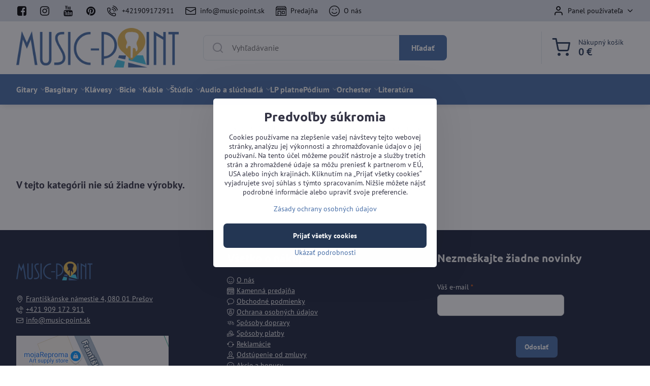

--- FILE ---
content_type: text/html; charset=UTF-8
request_url: https://www.music-point.sk/c/basgitary/basgitarove-struny/jednotlive-struny
body_size: 32437
content:

<!DOCTYPE html>
<html  data-lang-code="sk" lang="sk" class="no-js s1-hasHeader1 s1-hasFixedMenu" data-lssid="8c97222d1210">
    <head>
        <meta charset="utf-8">
        		<title>MUSIC-POINT - Jednotlivé basgitarové struny</title>
                    <meta name="description" content="Jednotlivá struna pre basgitaru, kusová struna. ">
        		<meta name="viewport" content="width=device-width, initial-scale=1" />
		         
<script data-privacy-group="script">
var FloxSettings = {
'cartItems': {},'cartProducts': {},'cartType': "slider",'loginType': "slider",'regformType': "slider",'langVer': "" 
}; 
 
</script>
<script data-privacy-group="script">
FloxSettings.img_size = { 'min': "50x50",'small': "120x120",'medium': "440x440",'large': "800x800",'max': "1600x1600",'product_antn': "440x440",'product_detail': "800x800" };
</script>
    <template id="privacy_iframe_info">
    <div class="floxIframeBlockedInfo" data-func-text="Funkčné" data-analytic-text="Analytické" data-ad-text="Marketingové" data-nosnippet="1">
    <div class="floxIframeBlockedInfo__common">
        <div class="likeH3">Externý obsah je blokovaný Voľbami súkromia</div>
        <p>Prajete si načítať externý obsah?</p>
    </div>
    <div class="floxIframeBlockedInfo__youtube">
        <div class="likeH3">Videá Youtube sú blokované Voľbami súkromia</div>
        <p>Prajete si načítať Youtube video?</p>
    </div>
    <div class="floxIframeBlockedInfo__buttons">
        <button class="button floxIframeBlockedInfo__once">Povoliť tentokrát</button>
        <button class="button floxIframeBlockedInfo__always" >Povoliť a zapamätať - súhlas s druhom cookie: </button>
    </div>
    <a class="floxIframeBlockedLink__common" href=""><i class="fa fa-external-link"></i> Otvoriť obsah v novom okne</a>
    <a class="floxIframeBlockedLink__youtube" href=""><i class="fa fa-external-link"></i> Otvoriť video v novom okne</a>
</div>
</template>
<script type="text/javascript" data-privacy-group="script">
FloxSettings.options={},FloxSettings.options.MANDATORY=1,FloxSettings.options.FUNC=2,FloxSettings.options.ANALYTIC=4,FloxSettings.options.AD=8;
FloxSettings.options.fullConsent=15;FloxSettings.options.maxConsent=15;FloxSettings.options.consent=0,localStorage.getItem("floxConsent")&&(FloxSettings.options.consent=parseInt(localStorage.getItem("floxConsent")));FloxSettings.options.sync=1;FloxSettings.google_consent2_options={},FloxSettings.google_consent2_options.AD_DATA=1,FloxSettings.google_consent2_options.AD_PERSON=2;FloxSettings.google_consent2_options.consent=-1,localStorage.getItem("floxGoogleConsent2")&&(FloxSettings.google_consent2_options.consent=parseInt(localStorage.getItem("floxGoogleConsent2")));const privacyIsYoutubeUrl=function(e){return e.includes("youtube.com/embed")||e.includes("youtube-nocookie.com/embed")},privacyIsGMapsUrl=function(e){return e.includes("google.com/maps/embed")||/maps\.google\.[a-z]{2,3}\/maps/i.test(e)},privacyGetPrivacyGroup=function(e){var t="";if(e.getAttribute("data-privacy-group")?t=e.getAttribute("data-privacy-group"):e.closest("*[data-privacy-group]")&&(t=e.closest("*[data-privacy-group]").getAttribute("data-privacy-group")),"IFRAME"===e.tagName){let r=e.src||"";privacyIsYoutubeUrl(r)&&(e.setAttribute("data-privacy-group","func"),t="func"),privacyIsGMapsUrl(r)&&(e.setAttribute("data-privacy-group","func"),t="func")}return"regular"===t&&(t="script"),t},privacyBlockScriptNode=function(e){e.type="javascript/blocked";let t=function(r){"javascript/blocked"===e.getAttribute("type")&&r.preventDefault(),e.removeEventListener("beforescriptexecute",t)};e.addEventListener("beforescriptexecute",t)},privacyHandleScriptTag=function(e){let t=privacyGetPrivacyGroup(e);if(t){if("script"===t)return;"mandatory"===t||"func"===t&&FloxSettings.options.consent&FloxSettings.options.FUNC||"analytic"===t&&FloxSettings.options.consent&FloxSettings.options.ANALYTIC||"ad"===t&&FloxSettings.options.consent&FloxSettings.options.AD||privacyBlockScriptNode(e)}else FloxSettings.options.allow_unclassified||privacyBlockScriptNode(e)},privacyShowPlaceholder=function(e){let t=privacyGetPrivacyGroup(e);var r=document.querySelector("#privacy_iframe_info").content.cloneNode(!0),i=r.querySelector(".floxIframeBlockedInfo__always");i.textContent=i.textContent+r.firstElementChild.getAttribute("data-"+t+"-text"),r.firstElementChild.setAttribute("data-"+t,"1"),r.firstElementChild.removeAttribute("data-func-text"),r.firstElementChild.removeAttribute("data-analytic-text"),r.firstElementChild.removeAttribute("data-ad-text");let o=e.parentNode.classList.contains("blockYoutube");if(e.style.height){let a=e.style.height,c=e.style.width;e.setAttribute("data-privacy-style-height",a),r.firstElementChild.style.setProperty("--iframe-h",a),r.firstElementChild.style.setProperty("--iframe-w",c),e.style.height="0"}else if(e.getAttribute("height")){let n=e.getAttribute("height").replace("px",""),l=e.getAttribute("width").replace("px","");e.setAttribute("data-privacy-height",n),n.includes("%")?r.firstElementChild.style.setProperty("--iframe-h",n):r.firstElementChild.style.setProperty("--iframe-h",n+"px"),l.includes("%")?r.firstElementChild.style.setProperty("--iframe-w",l):r.firstElementChild.style.setProperty("--iframe-w",l+"px"),e.setAttribute("height",0)}else if(o&&e.parentNode.style.maxHeight){let s=e.parentNode.style.maxHeight,p=e.parentNode.style.maxWidth;r.firstElementChild.style.setProperty("--iframe-h",s),r.firstElementChild.style.setProperty("--iframe-w",p)}let u=e.getAttribute("data-privacy-src")||"";privacyIsYoutubeUrl(u)?(r.querySelector(".floxIframeBlockedInfo__common").remove(),r.querySelector(".floxIframeBlockedLink__common").remove(),r.querySelector(".floxIframeBlockedLink__youtube").setAttribute("href",u.replace("/embed/","/watch?v="))):u?(r.querySelector(".floxIframeBlockedInfo__youtube").remove(),r.querySelector(".floxIframeBlockedLink__youtube").remove(),r.querySelector(".floxIframeBlockedLink__common").setAttribute("href",u)):(r.querySelector(".floxIframeBlockedInfo__once").remove(),r.querySelector(".floxIframeBlockedInfo__youtube").remove(),r.querySelector(".floxIframeBlockedLink__youtube").remove(),r.querySelector(".floxIframeBlockedLink__common").remove(),r.querySelector(".floxIframeBlockedInfo__always").classList.add("floxIframeBlockedInfo__always--reload")),e.parentNode.insertBefore(r,e.nextSibling),o&&e.parentNode.classList.add("blockYoutube--blocked")},privacyHidePlaceholderIframe=function(e){var t=e.nextElementSibling;if(t&&t.classList.contains("floxIframeBlockedInfo")){let r=e.parentNode.classList.contains("blockYoutube");r&&e.parentNode.classList.remove("blockYoutube--blocked"),e.getAttribute("data-privacy-style-height")?e.style.height=e.getAttribute("data-privacy-style-height"):e.getAttribute("data-privacy-height")?e.setAttribute("height",e.getAttribute("data-privacy-height")):e.classList.contains("invisible")&&e.classList.remove("invisible"),t.remove()}},privacyBlockIframeNode=function(e){var t=e.src||"";""===t&&e.getAttribute("data-src")&&(t=e.getAttribute("data-src")),e.setAttribute("data-privacy-src",t),e.removeAttribute("src"),!e.classList.contains("floxNoPrivacyPlaceholder")&&(!e.style.width||parseInt(e.style.width)>200)&&(!e.getAttribute("width")||parseInt(e.getAttribute("width"))>200)&&(!e.style.height||parseInt(e.style.height)>200)&&(!e.getAttribute("height")||parseInt(e.getAttribute("height"))>200)&&(!e.style.display||"none"!==e.style.display)&&(!e.style.visibility||"hidden"!==e.style.visibility)&&privacyShowPlaceholder(e)},privacyHandleIframeTag=function(e){let t=privacyGetPrivacyGroup(e);if(t){if("script"===t||"mandatory"===t)return;if("func"===t&&FloxSettings.options.consent&FloxSettings.options.FUNC)return;if("analytic"===t&&FloxSettings.options.consent&FloxSettings.options.ANALYTIC||"ad"===t&&FloxSettings.options.consent&FloxSettings.options.AD)return;privacyBlockIframeNode(e)}else{if(FloxSettings.options.allow_unclassified)return;privacyBlockIframeNode(e)}},privacyHandleYoutubeGalleryItem=function(e){if(!(FloxSettings.options.consent&FloxSettings.options.FUNC)){var t=e.closest(".gallery").getAttribute("data-preview-height"),r=e.getElementsByTagName("img")[0],i=r.getAttribute("src").replace(t+"/"+t,"800/800");r.classList.contains("flox-lazy-load")&&(i=r.getAttribute("data-src").replace(t+"/"+t,"800/800")),e.setAttribute("data-href",e.getAttribute("href")),e.setAttribute("href",i),e.classList.replace("ytb","ytbNoConsent")}},privacyBlockPrivacyElementNode=function(e){e.classList.contains("floxPrivacyPlaceholder")?(privacyShowPlaceholder(e),e.classList.add("invisible")):e.style.display="none"},privacyHandlePrivacyElementNodes=function(e){let t=privacyGetPrivacyGroup(e);if(t){if("script"===t||"mandatory"===t)return;if("func"===t&&FloxSettings.options.consent&FloxSettings.options.FUNC)return;if("analytic"===t&&FloxSettings.options.consent&FloxSettings.options.ANALYTIC||"ad"===t&&FloxSettings.options.consent&FloxSettings.options.AD)return;privacyBlockPrivacyElementNode(e)}else{if(FloxSettings.options.allow_unclassified)return;privacyBlockPrivacyElementNode(e)}};function privacyLoadScriptAgain(e){var t=document.getElementsByTagName("head")[0],r=document.createElement("script");r.src=e.getAttribute("src"),t.appendChild(r),e.parentElement.removeChild(e)}function privacyExecuteScriptAgain(e){var t=document.getElementsByTagName("head")[0],r=document.createElement("script");r.textContent=e.textContent,t.appendChild(r),e.parentElement.removeChild(e)}function privacyEnableScripts(){document.querySelectorAll('script[type="javascript/blocked"]').forEach(e=>{let t=privacyGetPrivacyGroup(e);(FloxSettings.options.consent&FloxSettings.options.ANALYTIC&&t.includes("analytic")||FloxSettings.options.consent&FloxSettings.options.AD&&t.includes("ad")||FloxSettings.options.consent&FloxSettings.options.FUNC&&t.includes("func"))&&(e.getAttribute("src")?privacyLoadScriptAgain(e):privacyExecuteScriptAgain(e))})}function privacyEnableIframes(){document.querySelectorAll("iframe[data-privacy-src]").forEach(e=>{let t=privacyGetPrivacyGroup(e);if(!(FloxSettings.options.consent&FloxSettings.options.ANALYTIC&&t.includes("analytic")||FloxSettings.options.consent&FloxSettings.options.AD&&t.includes("ad")||FloxSettings.options.consent&FloxSettings.options.FUNC&&t.includes("func")))return;privacyHidePlaceholderIframe(e);let r=e.getAttribute("data-privacy-src");e.setAttribute("src",r),e.removeAttribute("data-privacy-src")})}function privacyEnableYoutubeGalleryItems(){FloxSettings.options.consent&FloxSettings.options.FUNC&&(document.querySelectorAll(".ytbNoConsent").forEach(e=>{e.setAttribute("href",e.getAttribute("data-href")),e.classList.replace("ytbNoConsent","ytb")}),"function"==typeof initGalleryPlugin&&initGalleryPlugin())}function privacyEnableBlockedContent(e,t){document.querySelectorAll(".floxCaptchaCont").length&&(e&FloxSettings.options.FUNC)!=(t&FloxSettings.options.FUNC)?window.location.reload():(privacyEnableScripts(),privacyEnableIframes(),privacyEnableYoutubeGalleryItems(),"function"==typeof FloxSettings.privacyEnableScriptsCustom&&FloxSettings.privacyEnableScriptsCustom())}
function privacyUpdateConsent(){ FloxSettings.ga4&&"function"==typeof gtag&&gtag("consent","update",{ad_storage:FloxSettings.options.consent&FloxSettings.options.AD?"granted":"denied",analytics_storage:FloxSettings.options.consent&FloxSettings.options.ANALYTIC?"granted":"denied",functionality_storage:FloxSettings.options.consent&FloxSettings.options.FUNC?"granted":"denied",personalization_storage:FloxSettings.options.consent&FloxSettings.options.FUNC?"granted":"denied",security_storage:FloxSettings.options.consent&FloxSettings.options.FUNC?"granted":"denied",ad_user_data:FloxSettings.google_consent2_options.consent>-1&&FloxSettings.google_consent2_options.consent&FloxSettings.google_consent2_options.AD_DATA?"granted":"denied",ad_personalization:FloxSettings.google_consent2_options.consent>-1&&FloxSettings.google_consent2_options.consent&FloxSettings.google_consent2_options.AD_PERSON?"granted":"denied"});FloxSettings.gtm&&(gtag("consent","update",{ad_storage:FloxSettings.options.consent&FloxSettings.options.AD?"granted":"denied",analytics_storage:FloxSettings.options.consent&FloxSettings.options.ANALYTIC?"granted":"denied",functionality_storage:FloxSettings.options.consent&FloxSettings.options.FUNC?"granted":"denied",personalization_storage:FloxSettings.options.consent&FloxSettings.options.FUNC?"granted":"denied",security_storage:FloxSettings.options.consent&FloxSettings.options.FUNC?"granted":"denied",ad_user_data:FloxSettings.google_consent2_options.consent>-1&&FloxSettings.google_consent2_options.consent&FloxSettings.google_consent2_options.AD_DATA?"granted":"denied",ad_personalization:FloxSettings.google_consent2_options.consent>-1&&FloxSettings.google_consent2_options.consent&FloxSettings.google_consent2_options.AD_PERSON?"granted":"denied"}),dataLayer.push({cookie_consent:{marketing:FloxSettings.options.consent&FloxSettings.options.AD?"granted":"denied",analytics:FloxSettings.options.consent&FloxSettings.options.ANALYTIC?"granted":"denied"},event:"cookie_consent"}));if(FloxSettings.sklik&&FloxSettings.sklik.active){var e={rtgId:FloxSettings.sklik.seznam_retargeting_id,consent:FloxSettings.options.consent&&FloxSettings.options.consent&FloxSettings.options.ANALYTIC?1:0};"category"===FloxSettings.sklik.pageType?(e.category=FloxSettings.sklik.category,e.pageType=FloxSettings.sklik.pageType):"offerdetail"===FloxSettings.sklik.pagetype&&(e.itemId=FloxSettings.sklik.itemId,e.pageType=FloxSettings.sklik.pageType),window.rc&&window.rc.retargetingHit&&window.rc.retargetingHit(e)}"function"==typeof loadCartFromLS&&"function"==typeof saveCartToLS&&(loadCartFromLS(),saveCartToLS());}
const observer=new MutationObserver(e=>{e.forEach(({addedNodes:e})=>{e.forEach(e=>{if(FloxSettings.options.consent!==FloxSettings.options.maxConsent){if(1===e.nodeType&&"SCRIPT"===e.tagName)return privacyHandleScriptTag(e);if(1===e.nodeType&&"IFRAME"===e.tagName)return privacyHandleIframeTag(e);if(1===e.nodeType&&"A"===e.tagName&&e.classList.contains("ytb"))return privacyHandleYoutubeGalleryItem(e);if(1===e.nodeType&&"SCRIPT"!==e.tagName&&"IFRAME"!==e.tagName&&e.classList.contains("floxPrivacyElement"))return privacyHandlePrivacyElementNodes(e)}1===e.nodeType&&(e.classList.contains("mainPrivacyModal")||e.classList.contains("mainPrivacyBar"))&&(FloxSettings.options.consent>0&&!FloxSettings.options.forceShow&&-1!==FloxSettings.google_consent2_options.consent?e.style.display="none":FloxSettings.options.consent>0&&-1===FloxSettings.google_consent2_options.consent?e.classList.add("hideBWConsentOptions"):-1!==FloxSettings.google_consent2_options.consent&&e.classList.add("hideGC2ConsentOptions"))})})});observer.observe(document.documentElement,{childList:!0,subtree:!0}),document.addEventListener("DOMContentLoaded",function(){observer.disconnect()});const createElementBackup=document.createElement;document.createElement=function(...e){if("script"!==e[0].toLowerCase())return createElementBackup.bind(document)(...e);let n=createElementBackup.bind(document)(...e);return n.setAttribute("data-privacy-group","script"),n};
</script>

<meta name="referrer" content="no-referrer-when-downgrade">


<link rel="canonical" href="https://www.music-point.sk/c/basgitary/basgitarove-struny/jednotlive-struny">
    

<meta property="og:title" content="MUSIC-POINT - Jednotlivé basgitarové struny">

<meta property="og:url" content="https://www.music-point.sk/c/basgitary/basgitarove-struny/jednotlive-struny">
<meta property="og:description" content="Jednotlivá struna pre basgitaru, kusová struna. ">

<meta name="twitter:card" content="summary_large_image">
<meta name="twitter:title" content="MUSIC-POINT - Jednotlivé basgitarové struny">
<meta name="twitter:description" content="Jednotlivá struna pre basgitaru, kusová struna. ">

    <meta property="og:locale" content="sk_SK">

    <meta property="og:type" content="website">
                                
        <meta property="og:image" content="https://www.music-point.sk/resize/e/1200/630/files/kategorie/jednotlive-basove-struny-k.jpg"> 
        <meta name="twitter:image" content="https://www.music-point.sk/resize/e/1200/630/files/kategorie/jednotlive-basove-struny-k.jpg">        
        <link href="https://www.music-point.sk/resize/e/440/440/files/kategorie/jednotlive-basove-struny-k.jpg" rel="previewimage">  
    <script data-privacy-group="script" type="application/ld+json">
{
    "@context": "https://schema.org",
    "@type": "WebPage",
    "name": "MUSIC-POINT - Jednotlivé basgitarové struny",
    "description": "Jednotlivá struna pre basgitaru, kusová struna. ",
    "image": "https://www.music-point.sk/resize/e/440/440/files/kategorie/jednotlive-basove-struny-k.jpg"}
</script>

<link rel="dns-prefetch" href="https://www.biznisweb.sk">
<link rel="preconnect" href="https://www.biznisweb.sk/" crossorigin>
<style type="text/css">
        

@font-face {
  font-family: 'PT Sans';
  font-style: normal;
  font-display: swap;
  font-weight: 400;
  src: local(''),
       url('https://www.biznisweb.sk/templates/bw-fonts/pt-sans-v17-latin-ext_latin-regular.woff2') format('woff2'),
       url('https://www.biznisweb.sk/templates/bw-fonts/pt-sans-v17-latin-ext_latin-regular.woff') format('woff');
}


@font-face {
  font-family: 'PT Sans';
  font-style: normal;
  font-display: swap;
  font-weight: 700;
  src: local(''),
       url('https://www.biznisweb.sk/templates/bw-fonts/pt-sans-v17-latin-ext_latin-700.woff2') format('woff2'),
       url('https://www.biznisweb.sk/templates/bw-fonts/pt-sans-v17-latin-ext_latin-700.woff') format('woff');
}

@font-face {
  font-family: 'Ubuntu';
  font-style: normal;
  font-display: swap;
  font-weight: 400;
  src: local(''),
       url('https://www.biznisweb.sk/templates/bw-fonts/ubuntu-v20-latin-ext_latin-regular.woff2') format('woff2'),
       url('https://www.biznisweb.sk/templates/bw-fonts/ubuntu-v20-latin-ext_latin-regular.woff') format('woff');
}


@font-face {
  font-family: 'Ubuntu';
  font-style: normal;
  font-display: swap;
  font-weight: 700;
  src: local(''),
       url('https://www.biznisweb.sk/templates/bw-fonts/ubuntu-v20-latin-ext_latin-700.woff2') format('woff2'),
       url('https://www.biznisweb.sk/templates/bw-fonts/ubuntu-v20-latin-ext_latin-700.woff') format('woff');
}
</style>

<link rel="preload" href="/erp-templates/skins/flat/universal/fonts/fontawesome-webfont.woff2" as="font" type="font/woff2" crossorigin>
<link href="/erp-templates/260119150501/universal.css" rel="stylesheet" type="text/css" media="all">  




  
<script data-privacy-group="regular">
    window.dataLayer = window.dataLayer || [];
    function gtag(){ dataLayer.push(arguments); }
    if(FloxSettings.options) {
        if(FloxSettings.options.consent) {
          gtag('consent', 'default', {
              'ad_storage': (FloxSettings.options.consent & FloxSettings.options.AD)?'granted':'denied',
              'analytics_storage': (FloxSettings.options.consent & FloxSettings.options.ANALYTIC)?'granted':'denied',
              'functionality_storage': (FloxSettings.options.consent & FloxSettings.options.FUNC)?'granted':'denied',
              'personalization_storage': (FloxSettings.options.consent & FloxSettings.options.FUNC)?'granted':'denied',
              'security_storage': (FloxSettings.options.consent & FloxSettings.options.FUNC)?'granted':'denied',
              'ad_user_data': ((FloxSettings.google_consent2_options.consent > -1) && FloxSettings.google_consent2_options.consent & FloxSettings.google_consent2_options.AD_DATA)?'granted':'denied',
              'ad_personalization': ((FloxSettings.google_consent2_options.consent > -1) && FloxSettings.google_consent2_options.consent & FloxSettings.google_consent2_options.AD_PERSON)?'granted':'denied'              
          });
          dataLayer.push({ 'cookie_consent': {
            'marketing': (FloxSettings.options.consent & FloxSettings.options.AD)?'granted':'denied',
            'analytics': (FloxSettings.options.consent & FloxSettings.options.ANALYTIC)?'granted':'denied'
          } });
        } else {
          gtag('consent', 'default', {
              'ad_storage': 'denied',
              'analytics_storage': 'denied',
              'functionality_storage': 'denied',
              'personalization_storage': 'denied',
              'security_storage': 'denied',
              'ad_user_data': 'denied',
              'ad_personalization': 'denied'
          });      
          dataLayer.push({ 'cookie_consent': {
            'marketing': 'denied',
            'analytics': 'denied'
            } 
          });    
        }    
    }
    
    dataLayer.push({
        'pageType' : 'category',
        'value': '0',
        'currency': 'EUR',
        'contentIds': []
            });
 
    FloxSettings.currency = 'EUR';
    FloxSettings.gtm = { 'init': true, 'container_id': 'GTM-PK6RSP6', 'page_type': 'category' };
    </script>

    <!-- Google Tag Manager HEAD -->
<script data-privacy-group="regular">(function(w,d,s,l,i){w[l]=w[l]||[];w[l].push({'gtm.start':
new Date().getTime(),event:'gtm.js'});var f=d.getElementsByTagName(s)[0],
j=d.createElement(s),dl=l!='dataLayer'?'&l='+l:'';j.async=true;j.src=
'//www.googletagmanager.com/gtm.js?id='+i+dl;f.parentNode.insertBefore(j,f);
})(window,document,'script','dataLayer','GTM-PK6RSP6');</script>
 
<script data-privacy-group="mandatory">
    FloxSettings.trackerData = {
                    'cartIds': []
            };
    </script>    <!-- Global site tag (gtag.js) - Google Analytics -->
    <script async src="https://www.googletagmanager.com/gtag/js?id=G-99K9PJCNL1" data-privacy-group="regular"></script>    
    <script data-privacy-group="regular">
        window.dataLayer = window.dataLayer || [];
        function gtag(){ dataLayer.push(arguments); }
        if(FloxSettings.options) {
          if(FloxSettings.options.consent) {
            gtag('consent', 'default', {
              'ad_storage': (FloxSettings.options.consent & FloxSettings.options.AD)?'granted':'denied',
              'analytics_storage': (FloxSettings.options.consent & FloxSettings.options.ANALYTIC)?'granted':'denied',
              'functionality_storage': (FloxSettings.options.consent & FloxSettings.options.FUNC)?'granted':'denied',
              'personalization_storage': (FloxSettings.options.consent & FloxSettings.options.FUNC)?'granted':'denied',
              'security_storage': (FloxSettings.options.consent & FloxSettings.options.FUNC)?'granted':'denied',
              'ad_user_data': ((FloxSettings.google_consent2_options.consent > -1) && FloxSettings.google_consent2_options.consent & FloxSettings.google_consent2_options.AD_DATA)?'granted':'denied',
              'ad_personalization': ((FloxSettings.google_consent2_options.consent > -1) && FloxSettings.google_consent2_options.consent & FloxSettings.google_consent2_options.AD_PERSON)?'granted':'denied',
              'wait_for_update': 500
            });  
          } else {
            gtag('consent', 'default', {
              'ad_storage': 'denied',
              'analytics_storage': 'denied',
              'functionality_storage': 'denied',
              'personalization_storage': 'denied',
              'security_storage': 'denied',
              'ad_user_data': 'denied',
              'ad_personalization': 'denied',
              'wait_for_update': 500
            });  
          }
        }
        gtag('js', new Date());
     
        gtag('set', { 'currency': 'EUR' }); 
      
    

    FloxSettings.ga4 = 1;
    FloxSettings.gtagID = 'G-99K9PJCNL1';
    gtag('config', 'G-99K9PJCNL1',{  'groups': 'ga4' });   

        gtag('config', 'AW-959897278',{  'send_page_view': false, 'groups': 'ga4' });       
  
    </script>   
 
    <link rel="shortcut icon" href="/files/music-point-logo-ikona-2.png">
    <link rel="icon" href="/files/music-point-logo-ikona-2.png?refresh" type="image/x-icon">

		<script data-privacy-group="script">
			FloxSettings.cartType = "same_page";
			FloxSettings.loginType = "custom";
			FloxSettings.regformType = "custom";
		</script>
												<style>
			:root {
				--s1-accentTransparent: #486FA817;
				--s1-accentComplement: #fff;
				--s1-maccentComplement: #000;
				--s1-menuBgComplementTransparent: #fffb;
				--s1-menuBgComplementTransparent2: #fff2;
				--s1-menuBgComplement: #fff;
				--s1-accentDark: #243754;
			}
		</style>

		</head>
<body class="s1-pt-category  s1-roundedCorners">
    <!-- Facebook Pixel Code -->
<script type="text/javascript" data-privacy-group="ad">
!function(f,b,e,v,n,t,s){
    if(f.fbq)return;n=f.fbq=function(){
        n.callMethod? n.callMethod.apply(n,arguments):n.queue.push(arguments)
    };
    if(!f._fbq)f._fbq=n;
    n.push=n;n.loaded=!0;n.version='2.0';n.queue=[];t=b.createElement(e);t.async=!0;
    t.src=v;s=b.getElementsByTagName(e)[0];s.parentNode.insertBefore(t,s)
}
(window,document,'script','//connect.facebook.net/en_US/fbevents.js');

    var time = Date.now(),
        eventTime = Math.floor(time / 1000),
        eventId = "PW" + time;   

    fbq('init', '754294668624481');        
    //console.log('special FB init')
    fbq('track', 'PageView', { }, { 'eventID': eventId });
    FloxSettings.fb_conv = [];
 
    
    function getCookie(name) {
      var value = '; '+document.cookie;
      var parts = value.split('; '+name+'=');
      if (parts.length === 2) return parts.pop().split(';').shift();
      else return null;
    }    
    
    FloxSettings.fb_conv.push({ 
        "event_name": "PageView",
        "event_time": eventTime,
        "event_id": eventId, 
        "event_source_url": window.location.href,
        "action_source": "website",
        "user_data": {
            "fbp": getCookie('_fbp')
        }
    });
    
        
 FloxSettings.currency = 'EUR';FloxSettings.fbremarket = { 'init': true, 'apikey': '754294668624481' };        
</script>
<!-- End Facebook Pixel Code -->

    <noscript class="noprint">
        <div id="noscript">
            Javascript není prohlížečem podporován nebo je vypnutý. Pro zobrazení stránky tak, jak byla zamýšlena, použijte prohlížeč s podporou JavaScript.
            <br>Pomoc: <a href="https://www.enable-javascript.com/" target="_blank">Enable-Javascript.com</a>.
        </div>
    </noscript>
    
    <div class="oCont remodal-bg">
																								
						

	
	<section class="s1-headerTop s1-headerTop-style1 noprint">
		<div class="s1-cont flex ai-c">
							<div class="s1-headerTop-left">
					                        <div id="box-id-top_header_left" class="pagebox">
                                                        	<nav class="s1-topNav">
		<ul class="s1-topNav-items">
																				<li class="s1-topNav-item  iconOnly">
						<a class="s1-topNav-link " href="https://www.facebook.com/musicpointsk" title="Facebook">
															        
    <i class="navIcon fa fa-facebook-square fa-fw imgIcon50"></i>
    
														<span class="s1-topNav-linkText">Facebook</span>
						</a>
					</li>
																								<li class="s1-topNav-item  iconOnly">
						<a class="s1-topNav-link " href="https://www.instagram.com/musicpoint_sk/" title="Instagram">
															        
    <i class="navIcon fa fa-instagram fa-fw imgIcon50"></i>
    
														<span class="s1-topNav-linkText">Instagram</span>
						</a>
					</li>
																								<li class="s1-topNav-item  iconOnly">
						<a class="s1-topNav-link " href="https://www.youtube.com/@music-point9055" title="YouTube">
															        
    <i class="navIcon fa fa-youtube fa-fw imgIcon50"></i>
    
														<span class="s1-topNav-linkText">YouTube</span>
						</a>
					</li>
																								<li class="s1-topNav-item  iconOnly">
						<a class="s1-topNav-link " href="https://sk.pinterest.com/musicpointsk/" title="Pinterest">
															        
    <i class="navIcon fa fa-pinterest fa-fw imgIcon50"></i>
    
														<span class="s1-topNav-linkText">Pinterest</span>
						</a>
					</li>
																								<li class="s1-topNav-item ">
						<a class="s1-topNav-link " href="/predajna" >
															    <i class="navIcon navIconBWSet imgIcon50"><svg xmlns="http://www.w3.org/2000/svg" width="32.363" height="32.696" viewBox="0 0 32.363 32.696" fill="currentColor">
    <path d="M50.089,33.454a1.089,1.089,0,0,1-1.057-.818A16.444,16.444,0,0,0,36.816,20.8a1.085,1.085,0,1,1,.485-2.116A18.64,18.64,0,0,1,51.148,32.1a1.085,1.085,0,0,1-.789,1.319A1.146,1.146,0,0,1,50.089,33.454Z" transform="translate(-18.819 -18.652)"/>
    <path d="M45.271,36.015a1.091,1.091,0,0,1-1.08-.933,11.093,11.093,0,0,0-9.62-9.407,1.085,1.085,0,1,1,.271-2.153A13.276,13.276,0,0,1,46.353,34.778,1.086,1.086,0,0,1,45.425,36,1.151,1.151,0,0,1,45.271,36.015Z" transform="translate(-18.819 -18.652)"/>
    <path d="M40.16,37.721a1.088,1.088,0,0,1-1.091-1.085,5.871,5.871,0,0,0-5.884-5.846,1.085,1.085,0,1,1,0-2.17,8.051,8.051,0,0,1,8.067,8.016A1.089,1.089,0,0,1,40.16,37.721Z" transform="translate(-18.819 -18.652)"/>
    <path d="M40.781,51.348l-.179,0c-6.259-.15-21.417-6.59-21.781-21.646a4.416,4.416,0,0,1,4.195-4.873l1.667-.04c1.493-.022,4.368,1.1,4.478,5.638.1,4.086-1.181,4.893-1.953,5.009a1.073,1.073,0,0,1-.138.013l-.32.007a16.914,16.914,0,0,0,8.062,8.011l.007-.317a1.285,1.285,0,0,1,.012-.138c.118-.767.929-2.037,5.042-1.941,4.569.11,5.709,2.959,5.672,4.451l-.04,1.657a4.594,4.594,0,0,1-.661,2.126A4.425,4.425,0,0,1,40.781,51.348ZM24.763,26.956h-.027L23.069,27c-.491.022-2.123.281-2.066,2.651.352,14.5,15.42,19.427,19.652,19.528,2.388.091,2.645-1.564,2.668-2.063l.04-1.646c.018-.74-.7-2.161-3.542-2.229a6.37,6.37,0,0,0-2.828.344l-.005.2a1.988,1.988,0,0,1-.9,1.613,2.014,2.014,0,0,1-1.841.184,18.874,18.874,0,0,1-9.628-9.568,1.973,1.973,0,0,1,.186-1.828,2.006,2.006,0,0,1,1.622-.9l.2,0a6.306,6.306,0,0,0,.346-2.809C26.911,27.686,25.516,26.956,24.763,26.956Zm10.3,16.612h0Z" transform="translate(-18.819 -18.652)"/>
</svg>
</i>

														<span class="s1-topNav-linkText">+421909172911</span>
						</a>
					</li>
																								<li class="s1-topNav-item ">
						<a class="s1-topNav-link " href="/predajna" >
															    <i class="navIcon navIconBWSet imgIcon50"><svg xmlns="http://www.w3.org/2000/svg" width="34.079" height="24.679" viewBox="0 0 34.079 24.679" fill="currentColor">
  <path d="M48.018,22.66H21.982a4.027,4.027,0,0,0-4.022,4.022V43.318a4.028,4.028,0,0,0,4.022,4.022H48.018a4.028,4.028,0,0,0,4.022-4.022V26.682A4.027,4.027,0,0,0,48.018,22.66ZM21.982,25.084H48.018a1.6,1.6,0,0,1,1.6,1.6v.843L35.068,36.016l-14.684-8.7v-.629A1.6,1.6,0,0,1,21.982,25.084ZM48.018,44.916H21.982a1.6,1.6,0,0,1-1.6-1.6V30.128l14.061,8.336a1.208,1.208,0,0,0,1.229,0l13.942-8.137V43.318A1.6,1.6,0,0,1,48.018,44.916Z" transform="translate(-17.96 -22.66)"/>
</svg>
</i>

														<span class="s1-topNav-linkText">info@music-point.sk</span>
						</a>
					</li>
																								<li class="s1-topNav-item ">
						<a class="s1-topNav-link " href="/predajna" >
															    <i class="navIcon navIconBWSet imgIcon50"><svg xmlns="http://www.w3.org/2000/svg" width="39.261" height="35.911" viewBox="0 0 39.261 35.911" fill="currentColor">
    <path d="M47.464,35.272H38.808a1.244,1.244,0,0,0-1.244,1.244v8.655a1.244,1.244,0,0,0,1.244,1.244h8.656a1.243,1.243,0,0,0,1.243-1.244V36.516A1.243,1.243,0,0,0,47.464,35.272ZM46.22,43.927H40.052V37.76H46.22Z" transform="translate(-15.369 -17.044)"/>
    <path d="M26.192,42.2a1.244,1.244,0,0,0-1.244,1.244V44.7a1.244,1.244,0,0,0,2.488,0V43.439A1.244,1.244,0,0,0,26.192,42.2Z" transform="translate(-15.369 -17.044)"/>
    <path d="M54.422,23.342l-4.195-5.784a1.2,1.2,0,0,0-1.011-.513l-28.552.081a1.242,1.242,0,0,0-1.012.526l-3.917,5.539a1.5,1.5,0,0,0-.366.88V51.712a1.245,1.245,0,0,0,1.244,1.244H53.387a1.245,1.245,0,0,0,1.244-1.244V24.327A1.564,1.564,0,0,0,54.422,23.342ZM17.879,25.316H22.73v1.8a2.426,2.426,0,1,1-4.851,0Zm7.346,0h4.852v1.8a2.426,2.426,0,0,1-4.852,0Zm7.371,0h4.851v1.8a2.426,2.426,0,1,1-4.851,0Zm7.342,0H44.79v1.8a2.426,2.426,0,1,1-4.852,0Zm7.341,0h4.852v1.8a2.426,2.426,0,0,1-4.852,0Zm-25.967-5.7,27.275-.078,2.389,3.294H19.039Zm2.936,30.853V37.631H32.73V50.465Zm10.97,0V36.387a1.243,1.243,0,0,0-1.244-1.243H23.005a1.243,1.243,0,0,0-1.244,1.243V50.468h-3.9v-19.1a4.886,4.886,0,0,0,6.121-1,4.891,4.891,0,0,0,7.358-.014,4.892,4.892,0,0,0,7.357.016,4.892,4.892,0,0,0,7.342,0,4.886,4.886,0,0,0,6.108,1V50.468Z" transform="translate(-15.369 -17.044)"/>
</svg>
</i>

														<span class="s1-topNav-linkText">Predajňa</span>
						</a>
					</li>
																								<li class="s1-topNav-item ">
						<a class="s1-topNav-link " href="https://www.music-point.sk/o-nas" >
															    <i class="navIcon navIconBWSet imgIcon50"><svg xmlns="http://www.w3.org/2000/svg" width="33.043" height="33.043" viewBox="0 0 33.043 33.043" fill="currentColor">
  <path transform="translate(-18.478 -18.478)" d="m35 18.478c-14.721 0-22.09 17.796-11.682 28.204 10.408 10.408 28.204 3.0383 28.204-11.682-0.01047-9.1205-7.4015-16.512-16.522-16.522zm0 30.893c-12.804 0-19.214-15.48-10.161-24.532 9.0528-9.0528 24.532-2.6428 24.532 10.161-0.008818 7.9332-6.4378 14.362-14.371 14.371z"/>
  <path transform="translate(-18.478 -18.478)" d="m43.315 38.07c-0.48712-0.34226-1.1596-0.22345-1.5 0.265-3.3124 4.7615-10.37 4.7211-13.628-0.078-0.808-1.1847-2.585 0.02733-1.777 1.212 4.1051 6.0428 12.993 6.0946 17.168 0.1 0.34198-0.48641 0.22414-1.1581-0.263-1.499z"/>
  <path d="m13.538 11.842c0 0.90685-0.73515 1.642-1.642 1.642s-1.642-0.73515-1.642-1.642 0.73515-1.642 1.642-1.642 1.642 0.73515 1.642 1.642z"/>
  <path transform="translate(-18.478 -18.478)" d="m39.626 31.962c1.4641 0 2.1968-1.7702 1.1614-2.8051s-2.8053-0.30103-2.8044 1.1631c0 0.90724 0.73576 1.6426 1.643 1.642z"/>
</svg>
</i>

														<span class="s1-topNav-linkText">O nás</span>
						</a>
					</li>
									</ul>
	</nav>

                             
            </div> 
    
				</div>
										<div class="s1-headerTop-right flex ml-a">
											<div class="s1-dropDown s1-loginDropdown">
	<a href="/e/login" class="s1-dropDown-toggler">
		<i class="s1-icon s1-icon-user s1-dropDown-icon" aria-hidden="true"></i>
		<span class="s1-dropDown-title">Panel používateľa</span>
		<i class="fa fa-angle-down s1-dropDown-arrow"></i>
	</a>
	<ul class="s1-dropDown-items">
				<li class="s1-dropDown-item">
			<a class="s1-dropDown-link" href="/e/login" data-remodal-target="s1-acc">
				<i class="s1-icon s1-icon-log-in s1-dropDown-icon"></i>
				<span class="s1-dropDown-title">Prihlásiť sa</span>
			</a>
		</li>
						<li class="s1-dropDown-item">
			<a class="s1-dropDown-link" href="/e/account/register">
				<i class="s1-icon s1-icon-user-plus s1-dropDown-icon"></i>
				<span class="s1-dropDown-title">Registrácia</span>
			</a>
		</li>
    		</ul>
</div>

														</div>
					</div>
	</section>
<header class="s1-header s1-header-style1  noprint">
	<section class="s1-header-cont s1-cont flex">
		<div class="s1-header-logo">
							<a class="s1-imglogo" href="/"><img src="/files/music-point-logo-v2-tmavsie.png" alt="Logo"></a>
					</div>
		<div class="s1-header-actions flex">
						<div class="s1-header-search">
				<!-- search activator -->
				<div class="s1-header-action m-hide">
					<a href="/e/search" title="Hľadať" class="s1-header-actionLink s1-searchActivatorJS"><i class="s1-icon s1-icon-search"></i></a>
				</div>
					<form action="/e/search" method="get" class="siteSearchForm s1-topSearch-form">
		<div class="siteSearchCont s1-topSearch">
			<label class="s1-siteSearch-label flex">
				<i class="s1-icon s1-icon-search rm-hide"></i>
				<input data-pages="Stránky" data-products="Produkty" data-categories="Kategórie" data-news="Novinky" data-brands="Výrobca" class="siteSearchInput" id="s1-small-search" placeholder="Vyhľadávanie" name="word" type="text" value="">
				<button class="button" type="submit">Hľadať</button>
			</label>
		</div>
	</form>

			</div>
			
												<!-- cart -->
			<div class="s1-headerCart-outer">
				            
    		<div class="s1-header-action s1-headerCart">
			<a class="s1-header-actionLink smallCart" href="/e/cart/index" title="Nákupný košík">
				<i class="s1-icon s1-icon-shopping-cart"></i>
				<span class="smallCartItems buttonCartInvisible invisible">0</span>
				<div class="s1-scText rl-hide">
					<span class="s1-scTitle">Nákupný košík</span>
					<span class="smallCartTotal smallCartPrice" data-pieces="0">0 €</span>
				</div>
			</a>
			<div id="s1-customSmallCartCont" class="s1-smallCart-wrapper"></div>
		</div>
    
			</div>
			<!-- menu -->
						<div class="s1-header-action l-hide">
				<button aria-label="Menu" class="s1-header-actionLink s1-menuActivatorJS"><i class="s1-icon s1-icon-menu"></i></button>
			</div>
					</div>
	</section>
		<div class="s1-menu-section s1-header-color2">
					<div class="s1-menu-overlay s1-menuActivatorJS l-hide"></div>
			<div class="s1-menu-wrapper">
				<div class="s1-menu-header l-hide">
					Menu
					<span class="s1-menuClose s1-menuActivatorJS">✕</span>
				</div>
				<div class="s1-menu-cont s1-cont">
											                        <div id="box-id-flox_main_menu" class="pagebox">
                                                        																					<nav class="s1-menu s1-menu-left ">
						<ul class="s1-menu-items">
														
																																																																																																
																			
																																																																																																
											<li class="s1-menu-item  hasSubmenu s1-sub-dropdown ">
							<a class="s1-menu-link " href="/c/gitary">
																<span>Gitary</span>
								<i class="s1-menuChevron fa fa-angle-right"></i>							</a>
															<ul class="s1-submenu-items level-1">
								<li class="s1-submenu-item level-1  hasSubmenu  ">
															<a href="/c/gitary/akustikcke-gitary" class="s1-submenu-link ">
						<span>Akustické gitary</span>
						<i class="s1-menuChevron fa fa-angle-right "></i>					</a>
																		     
                                        														<ul class="s1-submenu-items level-2">
								<li class="s1-submenu-item level-2    ">
															<a href="/c/gitary/akustikcke-gitary/dreadnought" class="s1-submenu-link ">
						<span>Dreadnought</span>
											</a>
									</li>
								<li class="s1-submenu-item level-2    ">
															<a href="/c/gitary/akustikcke-gitary/jumbo" class="s1-submenu-link ">
						<span>Jumbo</span>
											</a>
									</li>
								<li class="s1-submenu-item level-2    ">
															<a href="/c/gitary/akustikcke-gitary/folkove" class="s1-submenu-link ">
						<span>Folkové</span>
											</a>
									</li>
								<li class="s1-submenu-item level-2    ">
															<a href="/c/gitary/akustikcke-gitary/12-strunove" class="s1-submenu-link ">
						<span>12-strunové</span>
											</a>
									</li>
								<li class="s1-submenu-item level-2    ">
															<a href="/c/gitary/akustikcke-gitary/ostatne-akusticke-gitary" class="s1-submenu-link ">
						<span>Ostatné akustické gitary</span>
											</a>
									</li>
											</ul>
		    
															</li>
								<li class="s1-submenu-item level-1    ">
															<a href="/c/gitary/elektroakusticke-gitary" class="s1-submenu-link ">
						<span>Elektroakustické gitary</span>
											</a>
									</li>
								<li class="s1-submenu-item level-1  hasSubmenu  ">
															<a href="/c/gitary/klasicke-gitary" class="s1-submenu-link ">
						<span>Klasické gitary</span>
						<i class="s1-menuChevron fa fa-angle-right "></i>					</a>
																		     
                                        														<ul class="s1-submenu-items level-2">
								<li class="s1-submenu-item level-2    ">
															<a href="/c/gitary/klasicke-gitary/4-4" class="s1-submenu-link ">
						<span>4/4 klasické gitary</span>
											</a>
									</li>
								<li class="s1-submenu-item level-2    ">
															<a href="/c/gitary/klasicke-gitary/3-4" class="s1-submenu-link ">
						<span>3/4 klasické gitary</span>
											</a>
									</li>
								<li class="s1-submenu-item level-2    ">
															<a href="/c/gitary/klasicke-gitary/1-2" class="s1-submenu-link ">
						<span>1/2 klasické gitary</span>
											</a>
									</li>
								<li class="s1-submenu-item level-2    ">
															<a href="/c/gitary/klasicke-gitary/1-4" class="s1-submenu-link ">
						<span>1/4 klasické gitary</span>
											</a>
									</li>
								<li class="s1-submenu-item level-2    ">
															<a href="/c/gitary/klasicke-gitary/klasicke-gitary-so-snimacom" class="s1-submenu-link ">
						<span>Klasické gitary so snímačom</span>
											</a>
									</li>
											</ul>
		    
															</li>
								<li class="s1-submenu-item level-1  hasSubmenu  ">
															<a href="/c/gitary/elektricke-gitary" class="s1-submenu-link ">
						<span>Elektrické gitary</span>
						<i class="s1-menuChevron fa fa-angle-right "></i>					</a>
																		     
                                        														<ul class="s1-submenu-items level-2">
								<li class="s1-submenu-item level-2    ">
															<a href="/c/gitary/elektricke-gitary/st-modely" class="s1-submenu-link ">
						<span>ST modely</span>
											</a>
									</li>
								<li class="s1-submenu-item level-2    ">
															<a href="/c/gitary/elektricke-gitary/t-modely" class="s1-submenu-link ">
						<span>T modely</span>
											</a>
									</li>
								<li class="s1-submenu-item level-2    ">
															<a href="/c/gitary/elektricke-gitary/super-st-modely" class="s1-submenu-link ">
						<span>Super ST modely</span>
											</a>
									</li>
								<li class="s1-submenu-item level-2    ">
															<a href="/c/gitary/elektricke-gitary/singlecut" class="s1-submenu-link ">
						<span>Singlecut</span>
											</a>
									</li>
								<li class="s1-submenu-item level-2    ">
															<a href="/c/gitary/elektricke-gitary/doublecut" class="s1-submenu-link ">
						<span>Doublecut</span>
											</a>
									</li>
								<li class="s1-submenu-item level-2    ">
															<a href="/c/gitary/elektricke-gitary/jaguar-jazzmaster" class="s1-submenu-link ">
						<span>Jaguar & Jazzmaster</span>
											</a>
									</li>
								<li class="s1-submenu-item level-2    ">
															<a href="/c/gitary/elektricke-gitary/hard-heavy" class="s1-submenu-link ">
						<span>Hard & Heavy</span>
											</a>
									</li>
								<li class="s1-submenu-item level-2    ">
															<a href="/c/gitary/elektricke-gitary/semiaksuticke-a-lubove" class="s1-submenu-link ">
						<span>Semiakustické a lubové</span>
											</a>
									</li>
								<li class="s1-submenu-item level-2    ">
															<a href="/c/gitary/elektricke-gitary/7-8-9-strunove" class="s1-submenu-link ">
						<span>7, 8, 9-strunové</span>
											</a>
									</li>
								<li class="s1-submenu-item level-2    ">
															<a href="/c/gitary/elektricke-gitary/modelingove" class="s1-submenu-link ">
						<span>Modelingové</span>
											</a>
									</li>
											</ul>
		    
															</li>
								<li class="s1-submenu-item level-1  hasSubmenu  ">
															<a href="/c/gitary/ukulele" class="s1-submenu-link ">
						<span>Ukulele</span>
						<i class="s1-menuChevron fa fa-angle-right "></i>					</a>
																		     
                                        														<ul class="s1-submenu-items level-2">
								<li class="s1-submenu-item level-2    ">
															<a href="/c/gitary/ukulele/sopranove" class="s1-submenu-link ">
						<span>Sopránové</span>
											</a>
									</li>
								<li class="s1-submenu-item level-2    ">
															<a href="/c/gitary/ukulele/koncertne" class="s1-submenu-link ">
						<span>Koncertné</span>
											</a>
									</li>
								<li class="s1-submenu-item level-2    ">
															<a href="/c/gitary/ukulele/tenorove" class="s1-submenu-link ">
						<span>Tenorové</span>
											</a>
									</li>
								<li class="s1-submenu-item level-2    ">
															<a href="/c/gitary/ukulele/barytonove" class="s1-submenu-link ">
						<span>Barytónové</span>
											</a>
									</li>
								<li class="s1-submenu-item level-2    ">
															<a href="/c/gitary/ukulele/basove" class="s1-submenu-link ">
						<span>Basové</span>
											</a>
									</li>
								<li class="s1-submenu-item level-2    ">
															<a href="/c/gitary/ukulele/guitalele" class="s1-submenu-link ">
						<span>Guitalele</span>
											</a>
									</li>
											</ul>
		    
															</li>
								<li class="s1-submenu-item level-1  hasSubmenu  ">
															<a href="/c/gitary/bluegrass-cuntry-a-etno-nastroje" class="s1-submenu-link ">
						<span>Bluegrass, Country a Etno nástroje</span>
						<i class="s1-menuChevron fa fa-angle-right "></i>					</a>
																		     
                                        														<ul class="s1-submenu-items level-2">
								<li class="s1-submenu-item level-2    ">
															<a href="/c/gitary/bluegrass-cuntry-a-etno-nastroje/mandoliny" class="s1-submenu-link ">
						<span>Mandolíny</span>
											</a>
									</li>
								<li class="s1-submenu-item level-2    ">
															<a href="/c/gitary/bluegrass-cuntry-a-etno-nastroje/banjo" class="s1-submenu-link ">
						<span>Banjo</span>
											</a>
									</li>
								<li class="s1-submenu-item level-2    ">
															<a href="/c/gitary/bluegrass-cuntry-a-etno-nastroje/dobro" class="s1-submenu-link ">
						<span>Dobro</span>
											</a>
									</li>
								<li class="s1-submenu-item level-2    ">
															<a href="/c/gitary/bluegrass-cuntry-a-etno-nastroje/steel-gitary" class="s1-submenu-link ">
						<span>Steel gitary</span>
											</a>
									</li>
								<li class="s1-submenu-item level-2    ">
															<a href="/c/gitary/bluegrass-cuntry-a-etno-nastroje/etno" class="s1-submenu-link ">
						<span>Etno</span>
											</a>
									</li>
											</ul>
		    
															</li>
								<li class="s1-submenu-item level-1  hasSubmenu  ">
															<a href="/c/gitary/gitarove-komba" class="s1-submenu-link ">
						<span>Gitarové kombá</span>
						<i class="s1-menuChevron fa fa-angle-right "></i>					</a>
																		     
                                        														<ul class="s1-submenu-items level-2">
								<li class="s1-submenu-item level-2    ">
															<a href="/c/gitary/gitarove-komba/tranzistorove-komba" class="s1-submenu-link ">
						<span>Tranzistorové kombá</span>
											</a>
									</li>
								<li class="s1-submenu-item level-2    ">
															<a href="/c/gitary/gitarove-komba/lampove-komba" class="s1-submenu-link ">
						<span>Lampové kombá</span>
											</a>
									</li>
								<li class="s1-submenu-item level-2    ">
															<a href="/c/gitary/gitarove-komba/modelingove-komba" class="s1-submenu-link ">
						<span>Modelingové kombá</span>
											</a>
									</li>
								<li class="s1-submenu-item level-2    ">
															<a href="/c/gitary/gitarove-komba/hybridne-komba" class="s1-submenu-link ">
						<span>Hybridné kombá</span>
											</a>
									</li>
								<li class="s1-submenu-item level-2    ">
															<a href="/c/gitary/gitarove-komba/komba-pre-elektro-akusticke-gitary" class="s1-submenu-link ">
						<span>Kombá pre elektro-akustické gitary</span>
											</a>
									</li>
								<li class="s1-submenu-item level-2    ">
															<a href="/c/gitary/gitarove-komba/prislusenstvo" class="s1-submenu-link ">
						<span>Príslušenstvo</span>
											</a>
									</li>
											</ul>
		    
															</li>
								<li class="s1-submenu-item level-1  hasSubmenu  ">
															<a href="/c/gitary/gitarove-zosilnovace" class="s1-submenu-link ">
						<span>Gitarové zosilňovače</span>
						<i class="s1-menuChevron fa fa-angle-right "></i>					</a>
																		     
                                        														<ul class="s1-submenu-items level-2">
								<li class="s1-submenu-item level-2    ">
															<a href="/c/gitary/gitarove-zosilnovace/tranzistorove-zosilnovace" class="s1-submenu-link ">
						<span>Tranzistorové zosilňovače</span>
											</a>
									</li>
								<li class="s1-submenu-item level-2    ">
															<a href="/c/gitary/gitarove-zosilnovace/lampove-zosilnovace" class="s1-submenu-link ">
						<span>Lampové zosilňovače</span>
											</a>
									</li>
								<li class="s1-submenu-item level-2    ">
															<a href="/c/gitary/gitarove-zosilnovace/hybridne-zosilnovace" class="s1-submenu-link ">
						<span>Hybridné zosilňovače</span>
											</a>
									</li>
								<li class="s1-submenu-item level-2    ">
															<a href="/c/gitary/gitarove-zosilnovace/modelingove-zosilnovace" class="s1-submenu-link ">
						<span>Modelingové zosilňovače</span>
											</a>
									</li>
								<li class="s1-submenu-item level-2    ">
															<a href="/c/gitary/gitarove-zosilnovace/sluchadlove-zosilnovace" class="s1-submenu-link ">
						<span>Slúchadlové zosilňovače</span>
											</a>
									</li>
								<li class="s1-submenu-item level-2    ">
															<a href="/c/gitary/gitarove-zosilnovace/predzosilnovace-a-rackove-zosilnovace" class="s1-submenu-link ">
						<span>Predzosilňovače a rackové zosilňovače</span>
											</a>
									</li>
								<li class="s1-submenu-item level-2    ">
															<a href="/c/gitary/gitarove-zosilnovace/attenuatory-loadboxy" class="s1-submenu-link ">
						<span>Attenuatory & Loadboxy</span>
											</a>
									</li>
								<li class="s1-submenu-item level-2    ">
															<a href="/c/gitary/gitarove-zosilnovace/prislusenstvo" class="s1-submenu-link ">
						<span>Príslušenstvo</span>
											</a>
									</li>
											</ul>
		    
															</li>
								<li class="s1-submenu-item level-1  hasSubmenu  ">
															<a href="/c/gitary/gitarove-reproboxy" class="s1-submenu-link ">
						<span>Gitarové reproboxy</span>
						<i class="s1-menuChevron fa fa-angle-right "></i>					</a>
																		     
                                        														<ul class="s1-submenu-items level-2">
								<li class="s1-submenu-item level-2    ">
															<a href="/c/gitary/gitarove-reproboxy/1x-reproduktor" class="s1-submenu-link ">
						<span>1x reproduktor</span>
											</a>
									</li>
								<li class="s1-submenu-item level-2    ">
															<a href="/c/gitary/gitarove-reproboxy/2x-reproduktor" class="s1-submenu-link ">
						<span>2x reproduktor</span>
											</a>
									</li>
								<li class="s1-submenu-item level-2    ">
															<a href="/c/gitary/gitarove-reproboxy/4x-reproduktor" class="s1-submenu-link ">
						<span>4x reproduktor</span>
											</a>
									</li>
								<li class="s1-submenu-item level-2    ">
															<a href="/c/gitary/gitarove-reproboxy/reproduktory" class="s1-submenu-link ">
						<span>Reproduktory</span>
											</a>
									</li>
								<li class="s1-submenu-item level-2    ">
															<a href="/c/gitary/gitarove-reproboxy/prislusenstvo" class="s1-submenu-link ">
						<span>Príslušenstvo</span>
											</a>
									</li>
											</ul>
		    
															</li>
								<li class="s1-submenu-item level-1    ">
															<a href="/c/gitary/bezdrotove-systemy" class="s1-submenu-link ">
						<span>Bezdrôtové systémy</span>
											</a>
									</li>
								<li class="s1-submenu-item level-1  hasSubmenu  ">
															<a href="/c/gitary/gitarove-efekty" class="s1-submenu-link ">
						<span>Gitarové efekty</span>
						<i class="s1-menuChevron fa fa-angle-right "></i>					</a>
																		     
                                        														<ul class="s1-submenu-items level-2">
								<li class="s1-submenu-item level-2    ">
															<a href="/c/gitary/gitarove-efekty/multiefekty-a-processory" class="s1-submenu-link ">
						<span>Multiefekty a processory</span>
											</a>
									</li>
								<li class="s1-submenu-item level-2    ">
															<a href="/c/gitary/gitarove-efekty/overdrive-distortion-fuzz-boost" class="s1-submenu-link ">
						<span>Overdrive / Distortion / Fuzz / Boost</span>
											</a>
									</li>
								<li class="s1-submenu-item level-2    ">
															<a href="/c/gitary/gitarove-efekty/delay-reverb" class="s1-submenu-link ">
						<span>Delay / Reverb</span>
											</a>
									</li>
								<li class="s1-submenu-item level-2    ">
															<a href="/c/gitary/gitarove-efekty/chorus-flanger-phaser" class="s1-submenu-link ">
						<span>Chorus / Flanger / Phaser</span>
											</a>
									</li>
								<li class="s1-submenu-item level-2    ">
															<a href="/c/gitary/gitarove-efekty/tremolo-vibrato" class="s1-submenu-link ">
						<span>Tremolo / Vibrato</span>
											</a>
									</li>
								<li class="s1-submenu-item level-2    ">
															<a href="/c/gitary/gitarove-efekty/looper-sampler" class="s1-submenu-link ">
						<span>Looper / Sampler</span>
											</a>
									</li>
								<li class="s1-submenu-item level-2    ">
															<a href="/c/gitary/gitarove-efekty/wah-wah" class="s1-submenu-link ">
						<span>Wah-Wah</span>
											</a>
									</li>
								<li class="s1-submenu-item level-2    ">
															<a href="/c/gitary/gitarove-efekty/compressor-sustainer" class="s1-submenu-link ">
						<span>Compressor / Sustainer</span>
											</a>
									</li>
								<li class="s1-submenu-item level-2    ">
															<a href="/c/gitary/gitarove-efekty/ekvalizery" class="s1-submenu-link ">
						<span>Ekvalizéry</span>
											</a>
									</li>
								<li class="s1-submenu-item level-2    ">
															<a href="/c/gitary/gitarove-efekty/noise-gate" class="s1-submenu-link ">
						<span>Noise Gate</span>
											</a>
									</li>
								<li class="s1-submenu-item level-2    ">
															<a href="/c/gitary/gitarove-efekty/harmonizer-pitch-shifter" class="s1-submenu-link ">
						<span>Harmonizér / Pitch Shifter</span>
											</a>
									</li>
								<li class="s1-submenu-item level-2    ">
															<a href="/c/gitary/gitarove-efekty/volume-pedale" class="s1-submenu-link ">
						<span>Volume pedále</span>
											</a>
									</li>
								<li class="s1-submenu-item level-2    ">
															<a href="/c/gitary/gitarove-efekty/efekty-pre-akusticke-gitary" class="s1-submenu-link ">
						<span>Efekty pre akustické gitary</span>
											</a>
									</li>
								<li class="s1-submenu-item level-2    ">
															<a href="/c/gitary/gitarove-efekty/ostatne-efekty" class="s1-submenu-link ">
						<span>Ostatné efekty</span>
											</a>
									</li>
								<li class="s1-submenu-item level-2  hasSubmenu  ">
															<a href="/c/gitary/gitarove-efekty/prislusenstvo" class="s1-submenu-link ">
						<span>Príslušenstvo</span>
						<i class="s1-menuChevron fa fa-angle-right "></i>					</a>
																		     
                                        														<ul class="s1-submenu-items level-3">
								<li class="s1-submenu-item level-3    ">
															<a href="/c/gitary/gitarove-efekty/prislusenstvo/patch-kable" class="s1-submenu-link ">
						<span>Patch káble</span>
											</a>
									</li>
								<li class="s1-submenu-item level-3    ">
															<a href="/c/gitary/gitarove-efekty/prislusenstvo/zdroje" class="s1-submenu-link ">
						<span>Zdroje</span>
											</a>
									</li>
								<li class="s1-submenu-item level-3    ">
															<a href="/c/gitary/gitarove-efekty/prislusenstvo/pedalboardy" class="s1-submenu-link ">
						<span>Pedalboardy</span>
											</a>
									</li>
											</ul>
		    
															</li>
											</ul>
		    
															</li>
								<li class="s1-submenu-item level-1  hasSubmenu  ">
															<a href="/c/gitary/gitarove-struny" class="s1-submenu-link ">
						<span>Gitarové struny</span>
						<i class="s1-menuChevron fa fa-angle-right "></i>					</a>
																		     
                                        														<ul class="s1-submenu-items level-2">
								<li class="s1-submenu-item level-2    ">
															<a href="/c/gitary/gitarove-struny/struny-pre-akusticku-gitaru" class="s1-submenu-link ">
						<span>Struny pre akustickú gitaru</span>
											</a>
									</li>
								<li class="s1-submenu-item level-2    ">
															<a href="/c/gitary/gitarove-struny/struny-pre-klasicku-gitaru" class="s1-submenu-link ">
						<span>Struny pre klasickú gitaru</span>
											</a>
									</li>
								<li class="s1-submenu-item level-2    ">
															<a href="/c/gitary/gitarove-struny/struny-pre-elektricku-gitaru" class="s1-submenu-link ">
						<span>Struny pre elektrickú gitaru</span>
											</a>
									</li>
								<li class="s1-submenu-item level-2    ">
															<a href="/c/gitary/gitarove-struny/struny-pre-ukulele" class="s1-submenu-link ">
						<span>Struny pre ukulele</span>
											</a>
									</li>
								<li class="s1-submenu-item level-2    ">
															<a href="/c/gitary/gitarove-struny/struny-pre-banjo" class="s1-submenu-link ">
						<span>Struny pre banjo</span>
											</a>
									</li>
								<li class="s1-submenu-item level-2    ">
															<a href="/c/gitary/gitarove-struny/struny-pre-mandolinu" class="s1-submenu-link ">
						<span>Struny pre mandolínu</span>
											</a>
									</li>
								<li class="s1-submenu-item level-2    ">
															<a href="/c/gitary/gitarove-struny/struny-pre-ostatne-gitary" class="s1-submenu-link ">
						<span>Struny pre ostatné gitary</span>
											</a>
									</li>
								<li class="s1-submenu-item level-2    ">
															<a href="/c/gitary/gitarove-struny/jednotlive-struny" class="s1-submenu-link ">
						<span>Jednotlivé struny</span>
											</a>
									</li>
								<li class="s1-submenu-item level-2    ">
															<a href="/c/gitary/gitarove-struny/navijace-strun" class="s1-submenu-link ">
						<span>Navíjače strún</span>
											</a>
									</li>
											</ul>
		    
															</li>
								<li class="s1-submenu-item level-1  hasSubmenu  ">
															<a href="/c/gitary/gitarove-prislusenstvo" class="s1-submenu-link ">
						<span>Gitarové príslušenstvo</span>
						<i class="s1-menuChevron fa fa-angle-right "></i>					</a>
																		     
                                        														<ul class="s1-submenu-items level-2">
								<li class="s1-submenu-item level-2  hasSubmenu  ">
															<a href="/c/gitary/gitarove-prislusenstvo/obaly-a-kufre-pre-gitary" class="s1-submenu-link ">
						<span>Obaly a kufre pre gitary</span>
						<i class="s1-menuChevron fa fa-angle-right "></i>					</a>
																		     
                                        														<ul class="s1-submenu-items level-3">
								<li class="s1-submenu-item level-3    ">
															<a href="/c/gitary/gitarove-prislusenstvo/obaly-a-kufre-pre-gitary/obaly-pre-elektricke-gitary" class="s1-submenu-link ">
						<span>Obaly pre elektrické gitary</span>
											</a>
									</li>
								<li class="s1-submenu-item level-3    ">
															<a href="/c/gitary/gitarove-prislusenstvo/obaly-a-kufre-pre-gitary/obaly-pre-akusticke-gitary" class="s1-submenu-link ">
						<span>Obaly pre akustické gitary</span>
											</a>
									</li>
								<li class="s1-submenu-item level-3    ">
															<a href="/c/gitary/gitarove-prislusenstvo/obaly-a-kufre-pre-gitary/obaly-pre-klasicke-gitary" class="s1-submenu-link ">
						<span>Obaly pre klasické gitary</span>
											</a>
									</li>
								<li class="s1-submenu-item level-3    ">
															<a href="/c/gitary/gitarove-prislusenstvo/obaly-a-kufre-pre-gitary/obaly-pre-ukulele-banjo-a-ostatne" class="s1-submenu-link ">
						<span>Obaly pre ukulele, banjo a ostatné</span>
											</a>
									</li>
								<li class="s1-submenu-item level-3    ">
															<a href="/c/gitary/gitarove-prislusenstvo/obaly-a-kufre-pre-gitary/kufre-pre-elektricke-gitary" class="s1-submenu-link ">
						<span>Kufre pre elektrické gitary</span>
											</a>
									</li>
								<li class="s1-submenu-item level-3    ">
															<a href="/c/gitary/gitarove-prislusenstvo/obaly-a-kufre-pre-gitary/kufre-pre-akusticke-gitary" class="s1-submenu-link ">
						<span>Kufre pre akustické gitary</span>
											</a>
									</li>
								<li class="s1-submenu-item level-3    ">
															<a href="/c/gitary/gitarove-prislusenstvo/obaly-a-kufre-pre-gitary/kufre-pre-klasicku-gitaru" class="s1-submenu-link ">
						<span>Kufre pre klasickú gitaru</span>
											</a>
									</li>
								<li class="s1-submenu-item level-3    ">
															<a href="/c/gitary/gitarove-prislusenstvo/obaly-a-kufre-pre-gitary/kufre-pre-ukulele-banjo-a-ostatne" class="s1-submenu-link ">
						<span>Kufre pre ukulele, banjo a ostatné</span>
											</a>
									</li>
											</ul>
		    
															</li>
								<li class="s1-submenu-item level-2  hasSubmenu  ">
															<a href="/c/gitary/gitarove-prislusenstvo/ladicky" class="s1-submenu-link ">
						<span>Ladičky</span>
						<i class="s1-menuChevron fa fa-angle-right "></i>					</a>
																		     
                                        														<ul class="s1-submenu-items level-3">
								<li class="s1-submenu-item level-3    ">
															<a href="/c/gitary/gitarove-prislusenstvo/ladicky/klipove-ladicky" class="s1-submenu-link ">
						<span>Klipové ladičky</span>
											</a>
									</li>
								<li class="s1-submenu-item level-3    ">
															<a href="/c/gitary/gitarove-prislusenstvo/ladicky/standardne-ladicky" class="s1-submenu-link ">
						<span>Štandardné ladičky</span>
											</a>
									</li>
								<li class="s1-submenu-item level-3    ">
															<a href="/c/gitary/gitarove-prislusenstvo/ladicky/pedalove-ladicky" class="s1-submenu-link ">
						<span>Pedálové ladičky</span>
											</a>
									</li>
								<li class="s1-submenu-item level-3    ">
															<a href="/c/gitary/gitarove-prislusenstvo/ladicky/rackove-ladicky" class="s1-submenu-link ">
						<span>Rackové ladičky</span>
											</a>
									</li>
								<li class="s1-submenu-item level-3    ">
															<a href="/c/gitary/gitarove-prislusenstvo/ladicky/ladicky-s-pevnym-ladenim" class="s1-submenu-link ">
						<span>Ladičky s pevným ladením</span>
											</a>
									</li>
											</ul>
		    
															</li>
								<li class="s1-submenu-item level-2  hasSubmenu  ">
															<a href="/c/gitary/gitarove-prislusenstvo/snimace" class="s1-submenu-link ">
						<span>Snímače</span>
						<i class="s1-menuChevron fa fa-angle-right "></i>					</a>
																		     
                                        														<ul class="s1-submenu-items level-3">
								<li class="s1-submenu-item level-3    ">
															<a href="/c/gitary/gitarove-prislusenstvo/snimace/humbucker-snimace" class="s1-submenu-link ">
						<span>Humbucker snímače</span>
											</a>
									</li>
								<li class="s1-submenu-item level-3    ">
															<a href="/c/gitary/gitarove-prislusenstvo/snimace/single-snimace" class="s1-submenu-link ">
						<span>Single snímače</span>
											</a>
									</li>
								<li class="s1-submenu-item level-3    ">
															<a href="/c/gitary/gitarove-prislusenstvo/snimace/snimace-pre-akusticke-gitary" class="s1-submenu-link ">
						<span>Snímače pre akustické gitary</span>
											</a>
									</li>
								<li class="s1-submenu-item level-3    ">
															<a href="/c/gitary/gitarove-prislusenstvo/snimace/ostatne-snimace" class="s1-submenu-link ">
						<span>Ostatné snímače</span>
											</a>
									</li>
											</ul>
		    
															</li>
								<li class="s1-submenu-item level-2  hasSubmenu  ">
															<a href="/c/gitary/gitarove-prislusenstvo/trsatka" class="s1-submenu-link ">
						<span>Trsátka</span>
						<i class="s1-menuChevron fa fa-angle-right "></i>					</a>
																		     
                                        														<ul class="s1-submenu-items level-3">
								<li class="s1-submenu-item level-3    ">
															<a href="/c/gitary/gitarove-prislusenstvo/trsatka/light" class="s1-submenu-link ">
						<span>Light</span>
											</a>
									</li>
								<li class="s1-submenu-item level-3    ">
															<a href="/c/gitary/gitarove-prislusenstvo/trsatka/medium" class="s1-submenu-link ">
						<span>Medium</span>
											</a>
									</li>
								<li class="s1-submenu-item level-3    ">
															<a href="/c/gitary/gitarove-prislusenstvo/trsatka/heavy" class="s1-submenu-link ">
						<span>Heavy</span>
											</a>
									</li>
								<li class="s1-submenu-item level-3    ">
															<a href="/c/gitary/gitarove-prislusenstvo/trsatka/extra-heavy" class="s1-submenu-link ">
						<span>Extra Heavy</span>
											</a>
									</li>
								<li class="s1-submenu-item level-3    ">
															<a href="/c/gitary/gitarove-prislusenstvo/trsatka/naprstky-a-ostatne" class="s1-submenu-link ">
						<span>Náprstky a ostatné</span>
											</a>
									</li>
								<li class="s1-submenu-item level-3    ">
															<a href="/c/gitary/gitarove-prislusenstvo/trsatka/zasobniky-na-trsatka" class="s1-submenu-link ">
						<span>Zásobníky na trsátka</span>
											</a>
									</li>
											</ul>
		    
															</li>
								<li class="s1-submenu-item level-2  hasSubmenu  ">
															<a href="/c/gitary/gitarove-prislusenstvo/gitarove-pasy" class="s1-submenu-link ">
						<span>Gitarové pásy</span>
						<i class="s1-menuChevron fa fa-angle-right "></i>					</a>
																		     
                                        														<ul class="s1-submenu-items level-3">
								<li class="s1-submenu-item level-3    ">
															<a href="/c/gitary/gitarove-prislusenstvo/gitarove-pasy/textilne-gitarove-pasy" class="s1-submenu-link ">
						<span>Textilné gitarové pásy</span>
											</a>
									</li>
								<li class="s1-submenu-item level-3    ">
															<a href="/c/gitary/gitarove-prislusenstvo/gitarove-pasy/kozene-gitarove-pasy" class="s1-submenu-link ">
						<span>Kožené gitarové pásy</span>
											</a>
									</li>
								<li class="s1-submenu-item level-3    ">
															<a href="/c/gitary/gitarove-prislusenstvo/gitarove-pasy/zamky-a-gombiky" class="s1-submenu-link ">
						<span>Zámky a gombíky</span>
											</a>
									</li>
											</ul>
		    
															</li>
								<li class="s1-submenu-item level-2    ">
															<a href="/c/gitary/gitarove-prislusenstvo/kable" class="s1-submenu-link ">
						<span>Káble</span>
											</a>
									</li>
								<li class="s1-submenu-item level-2    ">
															<a href="/c/gitary/gitarove-prislusenstvo/gitarove-stojany-a-vesiaky" class="s1-submenu-link ">
						<span>Gitarové stojany a vešiaky</span>
											</a>
									</li>
								<li class="s1-submenu-item level-2    ">
															<a href="/c/gitary/gitarove-prislusenstvo/podnozky" class="s1-submenu-link ">
						<span>Podnožky</span>
											</a>
									</li>
								<li class="s1-submenu-item level-2  hasSubmenu  ">
															<a href="/c/gitary/gitarove-prislusenstvo/kapodastre" class="s1-submenu-link ">
						<span>Kapodastre</span>
						<i class="s1-menuChevron fa fa-angle-right "></i>					</a>
																		     
                                        														<ul class="s1-submenu-items level-3">
								<li class="s1-submenu-item level-3    ">
															<a href="/c/gitary/gitarove-prislusenstvo/kapodastre/kapodastre-pre-akusticke-gitary" class="s1-submenu-link ">
						<span>Kapodastre pre akustické gitary</span>
											</a>
									</li>
								<li class="s1-submenu-item level-3    ">
															<a href="/c/gitary/gitarove-prislusenstvo/kapodastre/kapodastre-pre-klasicke-gitary" class="s1-submenu-link ">
						<span>Kapodastre pre klasické gitary</span>
											</a>
									</li>
								<li class="s1-submenu-item level-3    ">
															<a href="/c/gitary/gitarove-prislusenstvo/kapodastre/kapodastre-pre-elektricke-gitary" class="s1-submenu-link ">
						<span>Kapodastre pre elektrické gitary</span>
											</a>
									</li>
								<li class="s1-submenu-item level-3    ">
															<a href="/c/gitary/gitarove-prislusenstvo/kapodastre/ostatne-kapodastre" class="s1-submenu-link ">
						<span>Ostatné kapodastre</span>
											</a>
									</li>
											</ul>
		    
															</li>
								<li class="s1-submenu-item level-2    ">
															<a href="/c/gitary/gitarove-prislusenstvo/slide" class="s1-submenu-link ">
						<span>Slide</span>
											</a>
									</li>
								<li class="s1-submenu-item level-2    ">
															<a href="/c/gitary/gitarove-prislusenstvo/cistenie-a-udrzba-gitary" class="s1-submenu-link ">
						<span>Čistenie a údržba gitary</span>
											</a>
									</li>
								<li class="s1-submenu-item level-2    ">
															<a href="/c/gitary/gitarove-prislusenstvo/ostatne-gitarove-prislusenstvo" class="s1-submenu-link ">
						<span>Ostatné gitarové príslušenstvo</span>
											</a>
									</li>
											</ul>
		    
															</li>
								<li class="s1-submenu-item level-1    ">
															<a href="/c/gitary/nahradne-diely-pre-gitaru" class="s1-submenu-link ">
						<span>Náhradné diely pre gitaru</span>
											</a>
									</li>
											</ul>
													</li>
																			
																																																																																																
											<li class="s1-menu-item  hasSubmenu s1-sub-dropdown submenuVisible">
							<a class="s1-menu-link select" href="/c/basgitary">
																<span>Basgitary</span>
								<i class="s1-menuChevron fa fa-angle-right"></i>							</a>
															<ul class="s1-submenu-items level-1">
								<li class="s1-submenu-item level-1  hasSubmenu  ">
															<a href="/c/basgitary/elektricke-basgitary" class="s1-submenu-link ">
						<span>Elektrické basgitary</span>
						<i class="s1-menuChevron fa fa-angle-right "></i>					</a>
																		     
                                        														<ul class="s1-submenu-items level-2">
								<li class="s1-submenu-item level-2    ">
															<a href="/c/basgitary/elektricke-basgitary/4-strunove-basgitary" class="s1-submenu-link ">
						<span>4-strunové basgitary</span>
											</a>
									</li>
								<li class="s1-submenu-item level-2    ">
															<a href="/c/basgitary/elektricke-basgitary/5-strunove-basgitary" class="s1-submenu-link ">
						<span>5-strunové basgitary</span>
											</a>
									</li>
								<li class="s1-submenu-item level-2    ">
															<a href="/c/basgitary/elektricke-basgitary/6-strunove-basgitary" class="s1-submenu-link ">
						<span>6-strunové basgitary</span>
											</a>
									</li>
								<li class="s1-submenu-item level-2    ">
															<a href="/c/basgitary/elektricke-basgitary/bezprazcove-basgitary" class="s1-submenu-link ">
						<span>Bezpražcové basgitary</span>
											</a>
									</li>
											</ul>
		    
															</li>
								<li class="s1-submenu-item level-1  hasSubmenu  ">
															<a href="/c/basgitary/akusticke-basgitary" class="s1-submenu-link ">
						<span>Akustické basgitary</span>
						<i class="s1-menuChevron fa fa-angle-right "></i>					</a>
																		     
                                        														<ul class="s1-submenu-items level-2">
								<li class="s1-submenu-item level-2    ">
															<a href="/c/basgitary/akusticke-basgitary/4-strunove-basgitary" class="s1-submenu-link ">
						<span>4-strunové basgitary</span>
											</a>
									</li>
								<li class="s1-submenu-item level-2    ">
															<a href="/c/basgitary/akusticke-basgitary/5-strunove-basgitary" class="s1-submenu-link ">
						<span>5-strunové basgitary</span>
											</a>
									</li>
											</ul>
		    
															</li>
								<li class="s1-submenu-item level-1  hasSubmenu  ">
															<a href="/c/basgitary/basove-zosilnovace" class="s1-submenu-link ">
						<span>Basové zosilňovače</span>
						<i class="s1-menuChevron fa fa-angle-right "></i>					</a>
																		     
                                        														<ul class="s1-submenu-items level-2">
								<li class="s1-submenu-item level-2    ">
															<a href="/c/basgitary/basove-zosilnovace/tranzistorove-basove-zosilnovace" class="s1-submenu-link ">
						<span>Tranzistorové basové zosilňovače</span>
											</a>
									</li>
								<li class="s1-submenu-item level-2    ">
															<a href="/c/basgitary/basove-zosilnovace/hybridne-basove-zosilnovace" class="s1-submenu-link ">
						<span>Hybridné basové zosilňovače</span>
											</a>
									</li>
								<li class="s1-submenu-item level-2    ">
															<a href="/c/basgitary/basove-zosilnovace/lampove-basove-zosilnovace" class="s1-submenu-link ">
						<span>Lampové basové zosilňovače</span>
											</a>
									</li>
								<li class="s1-submenu-item level-2    ">
															<a href="/c/basgitary/basove-zosilnovace/sluchadlove-zosilnovace" class="s1-submenu-link ">
						<span>Slúchadlové zosilňovače</span>
											</a>
									</li>
								<li class="s1-submenu-item level-2    ">
															<a href="/c/basgitary/basove-zosilnovace/basove-predzosilnovace" class="s1-submenu-link ">
						<span>Basové predzosilňovače</span>
											</a>
									</li>
								<li class="s1-submenu-item level-2    ">
															<a href="/c/basgitary/basove-zosilnovace/prislusenstvo" class="s1-submenu-link ">
						<span>Príslušenstvo</span>
											</a>
									</li>
											</ul>
		    
															</li>
								<li class="s1-submenu-item level-1  hasSubmenu  ">
															<a href="/c/basgitary/basove-komba" class="s1-submenu-link ">
						<span>Basové kombá</span>
						<i class="s1-menuChevron fa fa-angle-right "></i>					</a>
																		     
                                        														<ul class="s1-submenu-items level-2">
								<li class="s1-submenu-item level-2    ">
															<a href="/c/basgitary/basove-komba/tranzistorove-basove-komba" class="s1-submenu-link ">
						<span>Tranzistorové basové kombá</span>
											</a>
									</li>
								<li class="s1-submenu-item level-2    ">
															<a href="/c/basgitary/basove-komba/hybridne-basove-komba" class="s1-submenu-link ">
						<span>Hybridné basové kombá</span>
											</a>
									</li>
								<li class="s1-submenu-item level-2    ">
															<a href="/c/basgitary/basove-komba/modelingove-basove-komba" class="s1-submenu-link ">
						<span>Modelingové basové kombá</span>
											</a>
									</li>
								<li class="s1-submenu-item level-2    ">
															<a href="/c/basgitary/basove-komba/prislusenstvo" class="s1-submenu-link ">
						<span>Príslušenstvo</span>
											</a>
									</li>
											</ul>
		    
															</li>
								<li class="s1-submenu-item level-1  hasSubmenu  ">
															<a href="/c/basgitary/basove-reproboxy" class="s1-submenu-link ">
						<span>Basové reproboxy</span>
						<i class="s1-menuChevron fa fa-angle-right "></i>					</a>
																		     
                                        														<ul class="s1-submenu-items level-2">
								<li class="s1-submenu-item level-2    ">
															<a href="/c/basgitary/basove-reproboxy/1x-reproduktor" class="s1-submenu-link ">
						<span>1x reproduktor</span>
											</a>
									</li>
								<li class="s1-submenu-item level-2    ">
															<a href="/c/basgitary/basove-reproboxy/2x-reproduktor" class="s1-submenu-link ">
						<span>2x reproduktor</span>
											</a>
									</li>
								<li class="s1-submenu-item level-2    ">
															<a href="/c/basgitary/basove-reproboxy/4x-reproduktor" class="s1-submenu-link ">
						<span>4x reproduktor</span>
											</a>
									</li>
								<li class="s1-submenu-item level-2    ">
															<a href="/c/basgitary/basove-reproboxy/ostatne-basove-reproboxy" class="s1-submenu-link ">
						<span>Ostatné basové reproboxy</span>
											</a>
									</li>
								<li class="s1-submenu-item level-2    ">
															<a href="/c/basgitary/basove-reproboxy/reproduktory" class="s1-submenu-link ">
						<span>Reproduktory</span>
											</a>
									</li>
								<li class="s1-submenu-item level-2    ">
															<a href="/c/basgitary/basove-reproboxy/prislusenstvo" class="s1-submenu-link ">
						<span>Príslušenstvo</span>
											</a>
									</li>
											</ul>
		    
															</li>
								<li class="s1-submenu-item level-1  hasSubmenu  ">
															<a href="/c/basgitary/efekty-pre-basgitaru" class="s1-submenu-link ">
						<span>Efekty pre basgitaru</span>
						<i class="s1-menuChevron fa fa-angle-right "></i>					</a>
																		     
                                        														<ul class="s1-submenu-items level-2">
								<li class="s1-submenu-item level-2    ">
															<a href="/c/basgitary/efekty-pre-basgitaru/multiefekty-pre-basgitaru" class="s1-submenu-link ">
						<span>Multiefekty pre basgitaru</span>
											</a>
									</li>
								<li class="s1-submenu-item level-2    ">
															<a href="/c/basgitary/efekty-pre-basgitaru/efektove-pedale-pre-basgitaru" class="s1-submenu-link ">
						<span>Efektové pedále pre basgitaru</span>
											</a>
									</li>
								<li class="s1-submenu-item level-2    ">
															<a href="/c/basgitary/efekty-pre-basgitaru/napajacie-adaptery" class="s1-submenu-link ">
						<span>Napájacie adaptéry</span>
											</a>
									</li>
								<li class="s1-submenu-item level-2    ">
															<a href="/c/basgitary/efekty-pre-basgitaru/prepojovacie-kable" class="s1-submenu-link ">
						<span>Prepojovacie káble</span>
											</a>
									</li>
											</ul>
		    
															</li>
								<li class="s1-submenu-item level-1    ">
															<a href="/c/basgitary/bezdrotove-systemy-pre-basgitaru" class="s1-submenu-link ">
						<span>Bezdrôtové systémy pre basgitaru</span>
											</a>
									</li>
								<li class="s1-submenu-item level-1  hasSubmenu submenuVisible ">
															<a href="/c/basgitary/basgitarove-struny" class="s1-submenu-link select">
						<span>Basgitarové struny</span>
						<i class="s1-menuChevron fa fa-angle-right "></i>					</a>
																		     
                                        														<ul class="s1-submenu-items level-2">
								<li class="s1-submenu-item level-2    ">
															<a href="/c/basgitary/basgitarove-struny/4-strunove-sady" class="s1-submenu-link ">
						<span>4-strunové sady</span>
											</a>
									</li>
								<li class="s1-submenu-item level-2    ">
															<a href="/c/basgitary/basgitarove-struny/5-strunove-sady" class="s1-submenu-link ">
						<span>5-strunové sady</span>
											</a>
									</li>
								<li class="s1-submenu-item level-2    ">
															<a href="/c/basgitary/basgitarove-struny/6-strunove-sady" class="s1-submenu-link ">
						<span>6-strunové sady</span>
											</a>
									</li>
								<li class="s1-submenu-item level-2    ">
															<a href="/c/basgitary/basgitarove-struny/struny-pre-akusticku-basgitaru" class="s1-submenu-link ">
						<span>Struny pre akustickú basgitaru</span>
											</a>
									</li>
								<li class="s1-submenu-item level-2   submenuVisible ">
															<a href="/c/basgitary/basgitarove-struny/jednotlive-struny" class="s1-submenu-link select">
						<span>Jednotlivé struny</span>
											</a>
									</li>
											</ul>
		    
															</li>
								<li class="s1-submenu-item level-1  hasSubmenu  ">
															<a href="/c/basgitary/basgitarove-prislusenstvo" class="s1-submenu-link ">
						<span>Basgitarové príslušenstvo</span>
						<i class="s1-menuChevron fa fa-angle-right "></i>					</a>
																		     
                                        														<ul class="s1-submenu-items level-2">
								<li class="s1-submenu-item level-2  hasSubmenu  ">
															<a href="/c/basgitary/basgitarove-prislusenstvo/obaly-a-kufre-pre-basgitary" class="s1-submenu-link ">
						<span>Obaly a kufre pre basgitary</span>
						<i class="s1-menuChevron fa fa-angle-right "></i>					</a>
																		     
                                        														<ul class="s1-submenu-items level-3">
								<li class="s1-submenu-item level-3    ">
															<a href="/c/basgitary/basgitarove-prislusenstvo/obaly-a-kufre-pre-basgitary/obaly-pre-basgitary" class="s1-submenu-link ">
						<span>Obaly pre basgitary</span>
											</a>
									</li>
								<li class="s1-submenu-item level-3    ">
															<a href="/c/basgitary/basgitarove-prislusenstvo/obaly-a-kufre-pre-basgitary/kufre-pre-basgitary" class="s1-submenu-link ">
						<span>Kufre pre basgitary</span>
											</a>
									</li>
											</ul>
		    
															</li>
								<li class="s1-submenu-item level-2    ">
															<a href="/c/basgitary/basgitarove-prislusenstvo/basgitarove-snimace" class="s1-submenu-link ">
						<span>Basgitarové snímače</span>
											</a>
									</li>
								<li class="s1-submenu-item level-2    ">
															<a href="/c/basgitary/basgitarove-prislusenstvo/stojany-a-vesiaky" class="s1-submenu-link ">
						<span>Stojany a vešiaky</span>
											</a>
									</li>
								<li class="s1-submenu-item level-2    ">
															<a href="/c/basgitary/basgitarove-prislusenstvo/kable" class="s1-submenu-link ">
						<span>Káble</span>
											</a>
									</li>
								<li class="s1-submenu-item level-2  hasSubmenu  ">
															<a href="/c/basgitary/basgitarove-prislusenstvo/ladicky" class="s1-submenu-link ">
						<span>Ladičky</span>
						<i class="s1-menuChevron fa fa-angle-right "></i>					</a>
																		     
                                        														<ul class="s1-submenu-items level-3">
								<li class="s1-submenu-item level-3    ">
															<a href="/c/basgitary/basgitarove-prislusenstvo/ladicky/klipove-ladicky" class="s1-submenu-link ">
						<span>Klipové ladičky</span>
											</a>
									</li>
								<li class="s1-submenu-item level-3    ">
															<a href="/c/basgitary/basgitarove-prislusenstvo/ladicky/standardne-ladicky" class="s1-submenu-link ">
						<span>Štandardné ladičky</span>
											</a>
									</li>
								<li class="s1-submenu-item level-3    ">
															<a href="/c/basgitary/basgitarove-prislusenstvo/ladicky/pedalove-ladicky" class="s1-submenu-link ">
						<span>Pedálové ladičky</span>
											</a>
									</li>
								<li class="s1-submenu-item level-3    ">
															<a href="/c/basgitary/basgitarove-prislusenstvo/ladicky/rackove-ladicky" class="s1-submenu-link ">
						<span>Rackové ladičky</span>
											</a>
									</li>
								<li class="s1-submenu-item level-3    ">
															<a href="/c/basgitary/basgitarove-prislusenstvo/ladicky/ladicky-s-pevnym-ladenim" class="s1-submenu-link ">
						<span>Ladičky s pevným ladením</span>
											</a>
									</li>
											</ul>
		    
															</li>
								<li class="s1-submenu-item level-2  hasSubmenu  ">
															<a href="/c/basgitary/basgitarove-prislusenstvo/basgitarove-pasy" class="s1-submenu-link ">
						<span>Basgitarové pásy</span>
						<i class="s1-menuChevron fa fa-angle-right "></i>					</a>
																		     
                                        														<ul class="s1-submenu-items level-3">
								<li class="s1-submenu-item level-3    ">
															<a href="/c/basgitary/basgitarove-prislusenstvo/basgitarove-pasy/textilne-pasy" class="s1-submenu-link ">
						<span>Textilné pásy</span>
											</a>
									</li>
								<li class="s1-submenu-item level-3    ">
															<a href="/c/basgitary/basgitarove-prislusenstvo/basgitarove-pasy/kozene-pasy" class="s1-submenu-link ">
						<span>Kožené pásy</span>
											</a>
									</li>
								<li class="s1-submenu-item level-3    ">
															<a href="/c/basgitary/basgitarove-prislusenstvo/basgitarove-pasy/zamky-a-gombiky" class="s1-submenu-link ">
						<span>Zámky a gombíky</span>
											</a>
									</li>
											</ul>
		    
															</li>
								<li class="s1-submenu-item level-2    ">
															<a href="/c/basgitary/basgitarove-prislusenstvo/cistenie-a-udrzba-basgitary" class="s1-submenu-link ">
						<span>Čistenie a údržba basgitary</span>
											</a>
									</li>
											</ul>
		    
															</li>
								<li class="s1-submenu-item level-1    ">
															<a href="/c/basgitary/nahradne-diely" class="s1-submenu-link ">
						<span>Náhradné diely</span>
											</a>
									</li>
											</ul>
													</li>
																			
																																																																																																
											<li class="s1-menu-item  hasSubmenu s1-sub-dropdown ">
							<a class="s1-menu-link " href="/c/klavesy">
																<span>Klávesy</span>
								<i class="s1-menuChevron fa fa-angle-right"></i>							</a>
															<ul class="s1-submenu-items level-1">
								<li class="s1-submenu-item level-1  hasSubmenu  ">
															<a href="/c/klavesy/keyboardy" class="s1-submenu-link ">
						<span>Keyboardy</span>
						<i class="s1-menuChevron fa fa-angle-right "></i>					</a>
																		     
                                        														<ul class="s1-submenu-items level-2">
								<li class="s1-submenu-item level-2    ">
															<a href="/c/klavesy/keyboardy/keyboardy-bez-dynamiky" class="s1-submenu-link ">
						<span>Keyboardy bez dynamiky</span>
											</a>
									</li>
								<li class="s1-submenu-item level-2    ">
															<a href="/c/klavesy/keyboardy/keyboardy-s-dynamikou" class="s1-submenu-link ">
						<span>Keyboardy s dynamikou</span>
											</a>
									</li>
								<li class="s1-submenu-item level-2    ">
															<a href="/c/klavesy/keyboardy/profesionalny-keyboardy" class="s1-submenu-link ">
						<span>Profesionálne keyboardy</span>
											</a>
									</li>
								<li class="s1-submenu-item level-2    ">
															<a href="/c/klavesy/keyboardy/detske-keyboardy" class="s1-submenu-link ">
						<span>Detské keyboardy</span>
											</a>
									</li>
											</ul>
		    
															</li>
								<li class="s1-submenu-item level-1    ">
															<a href="/c/klavesy/digitalne-piana" class="s1-submenu-link ">
						<span>Digitálne piana</span>
											</a>
									</li>
								<li class="s1-submenu-item level-1    ">
															<a href="/c/klavesy/stage-piana" class="s1-submenu-link ">
						<span>Stage piana</span>
											</a>
									</li>
								<li class="s1-submenu-item level-1    ">
															<a href="/c/klavesy/syntetizatory-a-pracovne-stanice" class="s1-submenu-link ">
						<span>Syntetizátory a pracovné stanice</span>
											</a>
									</li>
								<li class="s1-submenu-item level-1    ">
															<a href="/c/klavesy/midi-master-keyboardy" class="s1-submenu-link ">
						<span>MIDI master keyboardy</span>
											</a>
									</li>
								<li class="s1-submenu-item level-1  hasSubmenu  ">
															<a href="/c/klavesy/klaviry" class="s1-submenu-link ">
						<span>Klavíry</span>
						<i class="s1-menuChevron fa fa-angle-right "></i>					</a>
																		     
                                        														<ul class="s1-submenu-items level-2">
								<li class="s1-submenu-item level-2    ">
															<a href="/c/klavesy/klaviry/pianina" class="s1-submenu-link ">
						<span>Pianina</span>
											</a>
									</li>
								<li class="s1-submenu-item level-2    ">
															<a href="/c/klavesy/klaviry/klavirne-kridla" class="s1-submenu-link ">
						<span>Klavírne krídla</span>
											</a>
									</li>
											</ul>
		    
															</li>
								<li class="s1-submenu-item level-1    ">
															<a href="/c/klavesy/organy" class="s1-submenu-link ">
						<span>Orgány</span>
											</a>
									</li>
								<li class="s1-submenu-item level-1    ">
															<a href="/c/klavesy/akordeony" class="s1-submenu-link ">
						<span>Akordeóny</span>
											</a>
									</li>
								<li class="s1-submenu-item level-1    ">
															<a href="/c/klavesy/klavesove-komba-a-ozvucenie" class="s1-submenu-link ">
						<span>Klávesové kombá a ozvučenie</span>
											</a>
									</li>
								<li class="s1-submenu-item level-1    ">
															<a href="/c/klavesy/midi-kontrolery" class="s1-submenu-link ">
						<span>MIDI kontrólery</span>
											</a>
									</li>
								<li class="s1-submenu-item level-1  hasSubmenu  ">
															<a href="/c/klavesy/prislusenstvo" class="s1-submenu-link ">
						<span>Príslušenstvo</span>
						<i class="s1-menuChevron fa fa-angle-right "></i>					</a>
																		     
                                        														<ul class="s1-submenu-items level-2">
								<li class="s1-submenu-item level-2    ">
															<a href="/c/klavesy/prislusenstvo/lavice-a-stolicky" class="s1-submenu-link ">
						<span>Lavice a stoličky</span>
											</a>
									</li>
								<li class="s1-submenu-item level-2    ">
															<a href="/c/klavesy/prislusenstvo/stojany" class="s1-submenu-link ">
						<span>Stojany</span>
											</a>
									</li>
								<li class="s1-submenu-item level-2    ">
															<a href="/c/klavesy/prislusenstvo/obaly" class="s1-submenu-link ">
						<span>Obaly</span>
											</a>
									</li>
								<li class="s1-submenu-item level-2    ">
															<a href="/c/klavesy/prislusenstvo/pedale" class="s1-submenu-link ">
						<span>Pedále</span>
											</a>
									</li>
											</ul>
		    
															</li>
											</ul>
													</li>
																			
																																																																																																
											<li class="s1-menu-item  hasSubmenu s1-sub-dropdown ">
							<a class="s1-menu-link " href="/c/bicie">
																<span>Bicie</span>
								<i class="s1-menuChevron fa fa-angle-right"></i>							</a>
															<ul class="s1-submenu-items level-1">
								<li class="s1-submenu-item level-1  hasSubmenu  ">
															<a href="/c/bicie/akusticke-bicie" class="s1-submenu-link ">
						<span>Akustické bicie</span>
						<i class="s1-menuChevron fa fa-angle-right "></i>					</a>
																		     
                                        														<ul class="s1-submenu-items level-2">
								<li class="s1-submenu-item level-2    ">
															<a href="/c/bicie/akusticke-bicie/bicie-sady" class="s1-submenu-link ">
						<span>Bicie sady</span>
											</a>
									</li>
								<li class="s1-submenu-item level-2    ">
															<a href="/c/bicie/akusticke-bicie/jednotlive-bubny" class="s1-submenu-link ">
						<span>Jednotlivé bubny</span>
											</a>
									</li>
											</ul>
		    
															</li>
								<li class="s1-submenu-item level-1  hasSubmenu  ">
															<a href="/c/bicie/elektronicke-bicie" class="s1-submenu-link ">
						<span>Elektronické bicie</span>
						<i class="s1-menuChevron fa fa-angle-right "></i>					</a>
																		     
                                        														<ul class="s1-submenu-items level-2">
								<li class="s1-submenu-item level-2    ">
															<a href="/c/bicie/elektronicke-bicie/elektronicke-bicie-supravy" class="s1-submenu-link ">
						<span>Elektronické bicie súpravy</span>
											</a>
									</li>
								<li class="s1-submenu-item level-2    ">
															<a href="/c/bicie/elektronicke-bicie/zvukove-moduly" class="s1-submenu-link ">
						<span>Zvukové moduly</span>
											</a>
									</li>
								<li class="s1-submenu-item level-2    ">
															<a href="/c/bicie/elektronicke-bicie/kompaktne-elektronicke-bicie" class="s1-submenu-link ">
						<span>Kompaktné elektronické bicie</span>
											</a>
									</li>
								<li class="s1-submenu-item level-2    ">
															<a href="/c/bicie/elektronicke-bicie/jednotlive-pady" class="s1-submenu-link ">
						<span>Jednotlivé pady</span>
											</a>
									</li>
								<li class="s1-submenu-item level-2    ">
															<a href="/c/bicie/elektronicke-bicie/rampy-pre-elektronicke-bicie-supravy" class="s1-submenu-link ">
						<span>Rampy pre elektronické bicie súpravy</span>
											</a>
									</li>
								<li class="s1-submenu-item level-2    ">
															<a href="/c/bicie/elektronicke-bicie/bicie-automaty" class="s1-submenu-link ">
						<span>Bicie automaty</span>
											</a>
									</li>
								<li class="s1-submenu-item level-2    ">
															<a href="/c/bicie/elektronicke-bicie/ozvucenie-pre-elektronicke-bicie" class="s1-submenu-link ">
						<span>Ozvučenie pre elektronické bicie</span>
											</a>
									</li>
								<li class="s1-submenu-item level-2    ">
															<a href="/c/bicie/elektronicke-bicie/sampling-pady" class="s1-submenu-link ">
						<span>Sampling pady</span>
											</a>
									</li>
								<li class="s1-submenu-item level-2    ">
															<a href="/c/bicie/elektronicke-bicie/hardver" class="s1-submenu-link ">
						<span>Hardvér</span>
											</a>
									</li>
								<li class="s1-submenu-item level-2    ">
															<a href="/c/bicie/elektronicke-bicie/blany-pre-elektronicke-bicie" class="s1-submenu-link ">
						<span>Blany pre elektronické bicie</span>
											</a>
									</li>
											</ul>
		    
															</li>
								<li class="s1-submenu-item level-1  hasSubmenu  ">
															<a href="/c/bicie/hardver-pre-bicie" class="s1-submenu-link ">
						<span>Hardvér pre bicie</span>
						<i class="s1-menuChevron fa fa-angle-right "></i>					</a>
																		     
                                        														<ul class="s1-submenu-items level-2">
								<li class="s1-submenu-item level-2    ">
															<a href="/c/bicie/hardver-pre-bicie/cinelove-stojany-rovne" class="s1-submenu-link ">
						<span>Činelové stojany - rovné</span>
											</a>
									</li>
								<li class="s1-submenu-item level-2    ">
															<a href="/c/bicie/hardver-pre-bicie/cinelove-stojany-sibenice" class="s1-submenu-link ">
						<span>Činelové stojany - šibenice</span>
											</a>
									</li>
								<li class="s1-submenu-item level-2    ">
															<a href="/c/bicie/hardver-pre-bicie/hi-hat-stojany" class="s1-submenu-link ">
						<span>Hi-hat stojany</span>
											</a>
									</li>
								<li class="s1-submenu-item level-2    ">
															<a href="/c/bicie/hardver-pre-bicie/pedale-k-basovym-bubnom" class="s1-submenu-link ">
						<span>Pedále k basovým bubnom</span>
											</a>
									</li>
								<li class="s1-submenu-item level-2    ">
															<a href="/c/bicie/hardver-pre-bicie/bubenicke-stolicky" class="s1-submenu-link ">
						<span>Bubenícke stoličky</span>
											</a>
									</li>
								<li class="s1-submenu-item level-2    ">
															<a href="/c/bicie/hardver-pre-bicie/stojany-pre-snare-bubny" class="s1-submenu-link ">
						<span>Stojany pre snare bubny</span>
											</a>
									</li>
								<li class="s1-submenu-item level-2    ">
															<a href="/c/bicie/hardver-pre-bicie/tom-holdery" class="s1-submenu-link ">
						<span>Tom holdery</span>
											</a>
									</li>
								<li class="s1-submenu-item level-2    ">
															<a href="/c/bicie/hardver-pre-bicie/cinelove-ramena" class="s1-submenu-link ">
						<span>Činelové ramená</span>
											</a>
									</li>
								<li class="s1-submenu-item level-2    ">
															<a href="/c/bicie/hardver-pre-bicie/multiclampy-a-clampy" class="s1-submenu-link ">
						<span>Multiclampy a clampy</span>
											</a>
									</li>
								<li class="s1-submenu-item level-2    ">
															<a href="/c/bicie/hardver-pre-bicie/stojany-na-prechody" class="s1-submenu-link ">
						<span>Stojany na prechody</span>
											</a>
									</li>
								<li class="s1-submenu-item level-2    ">
															<a href="/c/bicie/hardver-pre-bicie/kombinovane-stojany" class="s1-submenu-link ">
						<span>Kombinované stojany</span>
											</a>
									</li>
								<li class="s1-submenu-item level-2    ">
															<a href="/c/bicie/hardver-pre-bicie/rampy-a-hrazdy" class="s1-submenu-link ">
						<span>Rampy a hrazdy</span>
											</a>
									</li>
								<li class="s1-submenu-item level-2    ">
															<a href="/c/bicie/hardver-pre-bicie/nahradne-diely" class="s1-submenu-link ">
						<span>Náhradné diely</span>
											</a>
									</li>
											</ul>
		    
															</li>
								<li class="s1-submenu-item level-1  hasSubmenu  ">
															<a href="/c/bicie/cinely" class="s1-submenu-link ">
						<span>Činely</span>
						<i class="s1-menuChevron fa fa-angle-right "></i>					</a>
																		     
                                        														<ul class="s1-submenu-items level-2">
								<li class="s1-submenu-item level-2    ">
															<a href="/c/bicie/cinely/cinelove-sady" class="s1-submenu-link ">
						<span>Činelové sady</span>
											</a>
									</li>
								<li class="s1-submenu-item level-2    ">
															<a href="/c/bicie/cinely/crash-cinely" class="s1-submenu-link ">
						<span>Crash činely</span>
											</a>
									</li>
								<li class="s1-submenu-item level-2    ">
															<a href="/c/bicie/cinely/hi-hat-cinely" class="s1-submenu-link ">
						<span>Hi-hat činely</span>
											</a>
									</li>
								<li class="s1-submenu-item level-2    ">
															<a href="/c/bicie/cinely/ride-cinely" class="s1-submenu-link ">
						<span>Ride činely</span>
											</a>
									</li>
								<li class="s1-submenu-item level-2    ">
															<a href="/c/bicie/cinely/china-cinely" class="s1-submenu-link ">
						<span>China činely</span>
											</a>
									</li>
								<li class="s1-submenu-item level-2    ">
															<a href="/c/bicie/cinely/splash-cinely" class="s1-submenu-link ">
						<span>Splash činely</span>
											</a>
									</li>
								<li class="s1-submenu-item level-2    ">
															<a href="/c/bicie/cinely/efektove-cinely" class="s1-submenu-link ">
						<span>Efektové činely</span>
											</a>
									</li>
								<li class="s1-submenu-item level-2    ">
															<a href="/c/bicie/cinely/gongy" class="s1-submenu-link ">
						<span>Gongy</span>
											</a>
									</li>
											</ul>
		    
															</li>
								<li class="s1-submenu-item level-1  hasSubmenu  ">
															<a href="/c/bicie/perkusie" class="s1-submenu-link ">
						<span>Perkusie</span>
						<i class="s1-menuChevron fa fa-angle-right "></i>					</a>
																		     
                                        														<ul class="s1-submenu-items level-2">
								<li class="s1-submenu-item level-2    ">
															<a href="/c/bicie/perkusie/cajony" class="s1-submenu-link ">
						<span>Cajony</span>
											</a>
									</li>
								<li class="s1-submenu-item level-2    ">
															<a href="/c/bicie/perkusie/tamburiny" class="s1-submenu-link ">
						<span>Tamburíny</span>
											</a>
									</li>
								<li class="s1-submenu-item level-2    ">
															<a href="/c/bicie/perkusie/bonga" class="s1-submenu-link ">
						<span>Bonga</span>
											</a>
									</li>
								<li class="s1-submenu-item level-2    ">
															<a href="/c/bicie/perkusie/conga" class="s1-submenu-link ">
						<span>Conga</span>
											</a>
									</li>
								<li class="s1-submenu-item level-2    ">
															<a href="/c/bicie/perkusie/xylofony-a-zvonkohry" class="s1-submenu-link ">
						<span>Xylofóny a zvonkohry</span>
											</a>
									</li>
								<li class="s1-submenu-item level-2    ">
															<a href="/c/bicie/perkusie/sejkre" class="s1-submenu-link ">
						<span>Šejkre</span>
											</a>
									</li>
								<li class="s1-submenu-item level-2    ">
															<a href="/c/bicie/perkusie/triangle" class="s1-submenu-link ">
						<span>Triangle</span>
											</a>
									</li>
								<li class="s1-submenu-item level-2    ">
															<a href="/c/bicie/perkusie/drumble" class="s1-submenu-link ">
						<span>Drumble</span>
											</a>
									</li>
								<li class="s1-submenu-item level-2    ">
															<a href="/c/bicie/perkusie/maracas-a-rumba-gule" class="s1-submenu-link ">
						<span>Maracas a rumba gule</span>
											</a>
									</li>
								<li class="s1-submenu-item level-2    ">
															<a href="/c/bicie/perkusie/kalimby" class="s1-submenu-link ">
						<span>Kalimby</span>
											</a>
									</li>
								<li class="s1-submenu-item level-2    ">
															<a href="/c/bicie/perkusie/ostatne-perkusie" class="s1-submenu-link ">
						<span>Ostatné perkusie</span>
											</a>
									</li>
											</ul>
		    
															</li>
								<li class="s1-submenu-item level-1  hasSubmenu  ">
															<a href="/c/bicie/hardver-pre-perkusie" class="s1-submenu-link ">
						<span>Hardvér pre perkusie</span>
						<i class="s1-menuChevron fa fa-angle-right "></i>					</a>
																		     
                                        														<ul class="s1-submenu-items level-2">
								<li class="s1-submenu-item level-2    ">
															<a href="/c/bicie/hardver-pre-perkusie/stojany-pre-conga" class="s1-submenu-link ">
						<span>Stojany pre Conga</span>
											</a>
									</li>
								<li class="s1-submenu-item level-2    ">
															<a href="/c/bicie/hardver-pre-perkusie/stojany-pre-bonga" class="s1-submenu-link ">
						<span>Stojany pre Bonga</span>
											</a>
									</li>
								<li class="s1-submenu-item level-2    ">
															<a href="/c/bicie/hardver-pre-perkusie/stojany-pre-djembe" class="s1-submenu-link ">
						<span>Stojany pre Djembe</span>
											</a>
									</li>
								<li class="s1-submenu-item level-2    ">
															<a href="/c/bicie/hardver-pre-perkusie/ostatne-stojany-a-drziaky" class="s1-submenu-link ">
						<span>Ostatné stojany a držiaky</span>
											</a>
									</li>
											</ul>
		    
															</li>
								<li class="s1-submenu-item level-1  hasSubmenu  ">
															<a href="/c/bicie/blany" class="s1-submenu-link ">
						<span>Blany</span>
						<i class="s1-menuChevron fa fa-angle-right "></i>					</a>
																		     
                                        														<ul class="s1-submenu-items level-2">
								<li class="s1-submenu-item level-2    ">
															<a href="/c/bicie/blany/sady-blan" class="s1-submenu-link ">
						<span>Sady blán</span>
											</a>
									</li>
								<li class="s1-submenu-item level-2    ">
															<a href="/c/bicie/blany/6" class="s1-submenu-link ">
						<span>6"</span>
											</a>
									</li>
								<li class="s1-submenu-item level-2    ">
															<a href="/c/bicie/blany/8" class="s1-submenu-link ">
						<span>8"</span>
											</a>
									</li>
								<li class="s1-submenu-item level-2    ">
															<a href="/c/bicie/blany/10" class="s1-submenu-link ">
						<span>10"</span>
											</a>
									</li>
								<li class="s1-submenu-item level-2    ">
															<a href="/c/bicie/blany/12" class="s1-submenu-link ">
						<span>12"</span>
											</a>
									</li>
								<li class="s1-submenu-item level-2    ">
															<a href="/c/bicie/blany/13" class="s1-submenu-link ">
						<span>13"</span>
											</a>
									</li>
								<li class="s1-submenu-item level-2    ">
															<a href="/c/bicie/blany/14" class="s1-submenu-link ">
						<span>14"</span>
											</a>
									</li>
								<li class="s1-submenu-item level-2    ">
															<a href="/c/bicie/blany/15" class="s1-submenu-link ">
						<span>15"</span>
											</a>
									</li>
								<li class="s1-submenu-item level-2    ">
															<a href="/c/bicie/blany/16" class="s1-submenu-link ">
						<span>16"</span>
											</a>
									</li>
								<li class="s1-submenu-item level-2    ">
															<a href="/c/bicie/blany/18" class="s1-submenu-link ">
						<span>18"</span>
											</a>
									</li>
								<li class="s1-submenu-item level-2    ">
															<a href="/c/bicie/blany/20" class="s1-submenu-link ">
						<span>20"</span>
											</a>
									</li>
								<li class="s1-submenu-item level-2    ">
															<a href="/c/bicie/blany/22" class="s1-submenu-link ">
						<span>22"</span>
											</a>
									</li>
								<li class="s1-submenu-item level-2    ">
															<a href="/c/bicie/blany/24" class="s1-submenu-link ">
						<span>24"</span>
											</a>
									</li>
								<li class="s1-submenu-item level-2    ">
															<a href="/c/bicie/blany/ostatne-velkosti" class="s1-submenu-link ">
						<span>Ostatné veľkosti</span>
											</a>
									</li>
								<li class="s1-submenu-item level-2    ">
															<a href="/c/bicie/blany/blany-pre-perkusie" class="s1-submenu-link ">
						<span>Blany pre perkusie</span>
											</a>
									</li>
								<li class="s1-submenu-item level-2    ">
															<a href="/c/bicie/blany/blany-pre-banjo" class="s1-submenu-link ">
						<span>Blany pre banjo</span>
											</a>
									</li>
								<li class="s1-submenu-item level-2    ">
															<a href="/c/bicie/blany/ostatne-blany" class="s1-submenu-link ">
						<span>Ostatné blany</span>
											</a>
									</li>
								<li class="s1-submenu-item level-2    ">
															<a href="/c/bicie/blany/uderove-nalepky" class="s1-submenu-link ">
						<span>Úderové nálepky</span>
											</a>
									</li>
								<li class="s1-submenu-item level-2    ">
															<a href="/c/bicie/blany/tlmiace-prislusenstvo" class="s1-submenu-link ">
						<span>Tlmiace príslušenstvo</span>
											</a>
									</li>
								<li class="s1-submenu-item level-2    ">
															<a href="/c/bicie/blany/strunenie-pre-maly-bubon" class="s1-submenu-link ">
						<span>Strunenie pre malý bubon</span>
											</a>
									</li>
											</ul>
		    
															</li>
								<li class="s1-submenu-item level-1    ">
															<a href="/c/bicie/palicky-a-metlicky" class="s1-submenu-link ">
						<span>Paličky a metličky</span>
											</a>
									</li>
								<li class="s1-submenu-item level-1  hasSubmenu  ">
															<a href="/c/bicie/prislusenstvo-pre-bicie" class="s1-submenu-link ">
						<span>Príslušenstvo pre bicie</span>
						<i class="s1-menuChevron fa fa-angle-right "></i>					</a>
																		     
                                        														<ul class="s1-submenu-items level-2">
								<li class="s1-submenu-item level-2    ">
															<a href="/c/bicie/prislusenstvo-pre-bicie/obaly-a-kufre-pre-bicie" class="s1-submenu-link ">
						<span>Obaly a kufre pre bicie</span>
											</a>
									</li>
								<li class="s1-submenu-item level-2    ">
															<a href="/c/bicie/prislusenstvo-pre-bicie/obaly-a-kufre-pre-cinely" class="s1-submenu-link ">
						<span>Obaly a kufre pre činely</span>
											</a>
									</li>
								<li class="s1-submenu-item level-2    ">
															<a href="/c/bicie/prislusenstvo-pre-bicie/obaly-a-kufre-pre-perkusie" class="s1-submenu-link ">
						<span>Obaly a kufre pre perkusie</span>
											</a>
									</li>
								<li class="s1-submenu-item level-2    ">
															<a href="/c/bicie/prislusenstvo-pre-bicie/treningove-pady" class="s1-submenu-link ">
						<span>Tréningové pady</span>
											</a>
									</li>
								<li class="s1-submenu-item level-2    ">
															<a href="/c/bicie/prislusenstvo-pre-bicie/cistenie-a-udrzba-bicich" class="s1-submenu-link ">
						<span>Čistenie a údržba bicích</span>
											</a>
									</li>
								<li class="s1-submenu-item level-2    ">
															<a href="/c/bicie/prislusenstvo-pre-bicie/ostatne-prislusenstvo" class="s1-submenu-link ">
						<span>Ostatné príslušenstvo</span>
											</a>
									</li>
								<li class="s1-submenu-item level-2    ">
															<a href="/c/bicie/prislusenstvo-pre-bicie/ochrana-sluchu" class="s1-submenu-link ">
						<span>Ochrana sluchu</span>
											</a>
									</li>
											</ul>
		    
															</li>
											</ul>
													</li>
																			
																																																																																																
											<li class="s1-menu-item  hasSubmenu s1-sub-dropdown ">
							<a class="s1-menu-link " href="/c/kable">
																<span>Káble</span>
								<i class="s1-menuChevron fa fa-angle-right"></i>							</a>
															<ul class="s1-submenu-items level-1">
								<li class="s1-submenu-item level-1    ">
															<a href="/c/kable/nastrojove-kable" class="s1-submenu-link ">
						<span>Nástrojové káble</span>
											</a>
									</li>
								<li class="s1-submenu-item level-1    ">
															<a href="/c/kable/mikrofonove-kable" class="s1-submenu-link ">
						<span>Mikrofónové káble</span>
											</a>
									</li>
								<li class="s1-submenu-item level-1    ">
															<a href="/c/kable/patch-kable" class="s1-submenu-link ">
						<span>Patch káble</span>
											</a>
									</li>
								<li class="s1-submenu-item level-1    ">
															<a href="/c/kable/reproduktorove-kable" class="s1-submenu-link ">
						<span>Reproduktorové káble</span>
											</a>
									</li>
								<li class="s1-submenu-item level-1    ">
															<a href="/c/kable/midi-kable" class="s1-submenu-link ">
						<span>MIDI káble</span>
											</a>
									</li>
								<li class="s1-submenu-item level-1    ">
															<a href="/c/kable/audio-kable" class="s1-submenu-link ">
						<span>Audio káble</span>
											</a>
									</li>
								<li class="s1-submenu-item level-1    ">
															<a href="/c/kable/usb-kable" class="s1-submenu-link ">
						<span>USB káble</span>
											</a>
									</li>
								<li class="s1-submenu-item level-1    ">
															<a href="/c/kable/konektory" class="s1-submenu-link ">
						<span>Konektory</span>
											</a>
									</li>
								<li class="s1-submenu-item level-1    ">
															<a href="/c/kable/konektorove-redukcie-a-spojky" class="s1-submenu-link ">
						<span>Konektorové redukcie a spojky</span>
											</a>
									</li>
								<li class="s1-submenu-item level-1    ">
															<a href="/c/kable/testery-kablov" class="s1-submenu-link ">
						<span>Testery káblov</span>
											</a>
									</li>
											</ul>
													</li>
																			
																																																																																																
											<li class="s1-menu-item  hasSubmenu s1-sub-dropdown ">
							<a class="s1-menu-link " href="/c/studio">
																<span>Štúdio</span>
								<i class="s1-menuChevron fa fa-angle-right"></i>							</a>
															<ul class="s1-submenu-items level-1">
								<li class="s1-submenu-item level-1  hasSubmenu  ">
															<a href="/c/studio/zvukove-prevodniky" class="s1-submenu-link ">
						<span>Zvukové prevodníky</span>
						<i class="s1-menuChevron fa fa-angle-right "></i>					</a>
																		     
                                        														<ul class="s1-submenu-items level-2">
								<li class="s1-submenu-item level-2    ">
															<a href="/c/studio/zvukove-prevodniky/usb-prevodniky" class="s1-submenu-link ">
						<span>USB prevodníky</span>
											</a>
									</li>
								<li class="s1-submenu-item level-2    ">
															<a href="/c/studio/zvukove-prevodniky/firewire-prevodniky" class="s1-submenu-link ">
						<span>Firewire prevodníky</span>
											</a>
									</li>
								<li class="s1-submenu-item level-2    ">
															<a href="/c/studio/zvukove-prevodniky/thunderbolt-prevodniky" class="s1-submenu-link ">
						<span>Thunderbolt prevodníky</span>
											</a>
									</li>
								<li class="s1-submenu-item level-2    ">
															<a href="/c/studio/zvukove-prevodniky/ethernet-prevodniky" class="s1-submenu-link ">
						<span>Ethernet prevodníky</span>
											</a>
									</li>
								<li class="s1-submenu-item level-2    ">
															<a href="/c/studio/zvukove-prevodniky/prevodniky-pre-smartfony-a-tablety" class="s1-submenu-link ">
						<span>Prevodníky pre smartfóny a tablety</span>
											</a>
									</li>
											</ul>
		    
															</li>
								<li class="s1-submenu-item level-1  hasSubmenu  ">
															<a href="/c/studio/studiove-mikrofony" class="s1-submenu-link ">
						<span>Štúdiové mikrofóny</span>
						<i class="s1-menuChevron fa fa-angle-right "></i>					</a>
																		     
                                        														<ul class="s1-submenu-items level-2">
								<li class="s1-submenu-item level-2    ">
															<a href="/c/studio/studiove-mikrofony/studiove-kondenzatorove-mikrofony" class="s1-submenu-link ">
						<span>Štúdiové kondenzátorové mikrofóny</span>
											</a>
									</li>
								<li class="s1-submenu-item level-2    ">
															<a href="/c/studio/studiove-mikrofony/usb-mikrofony" class="s1-submenu-link ">
						<span>USB mikrofóny</span>
											</a>
									</li>
								<li class="s1-submenu-item level-2    ">
															<a href="/c/studio/studiove-mikrofony/nastrojove-kondenzatorove-mikrofony" class="s1-submenu-link ">
						<span>Nástrojové kondenzátorové mikrofóny</span>
											</a>
									</li>
								<li class="s1-submenu-item level-2    ">
															<a href="/c/studio/studiove-mikrofony/nastrojove-dynamicke-mikrofony" class="s1-submenu-link ">
						<span>Nástrojové dynamické mikrofóny</span>
											</a>
									</li>
											</ul>
		    
															</li>
								<li class="s1-submenu-item level-1    ">
															<a href="/c/studio/studiove-akusticke-prvky" class="s1-submenu-link ">
						<span>Štúdiové akustické prvky</span>
											</a>
									</li>
								<li class="s1-submenu-item level-1    ">
															<a href="/c/studio/studiove-monitory" class="s1-submenu-link ">
						<span>Štúdiové monitory</span>
											</a>
									</li>
								<li class="s1-submenu-item level-1    ">
															<a href="/c/studio/digitalne-rekordery" class="s1-submenu-link ">
						<span>Digitálne rekordéry</span>
											</a>
									</li>
								<li class="s1-submenu-item level-1    ">
															<a href="/c/studio/softver" class="s1-submenu-link ">
						<span>Softvér</span>
											</a>
									</li>
								<li class="s1-submenu-item level-1    ">
															<a href="/c/studio/efekty-a-signalove-procesory" class="s1-submenu-link ">
						<span>Efekty a signálové procesory</span>
											</a>
									</li>
								<li class="s1-submenu-item level-1    ">
															<a href="/c/studio/studiove-sluchadla" class="s1-submenu-link ">
						<span>Štúdiové slúchadlá</span>
											</a>
									</li>
											</ul>
													</li>
																			
																																																																																																
											<li class="s1-menu-item  hasSubmenu s1-sub-dropdown ">
							<a class="s1-menu-link " href="/c/audio-a-sluchadla">
																<span>Audio a slúchadlá</span>
								<i class="s1-menuChevron fa fa-angle-right"></i>							</a>
															<ul class="s1-submenu-items level-1">
								<li class="s1-submenu-item level-1  hasSubmenu  ">
															<a href="/c/audio-a-sluchadla/sluchadla" class="s1-submenu-link ">
						<span>Slúchadlá</span>
						<i class="s1-menuChevron fa fa-angle-right "></i>					</a>
																		     
                                        														<ul class="s1-submenu-items level-2">
								<li class="s1-submenu-item level-2    ">
															<a href="/c/audio-a-sluchadla/sluchadla/standardne-sluchadla" class="s1-submenu-link ">
						<span>Štandardné slúchadlá</span>
											</a>
									</li>
								<li class="s1-submenu-item level-2    ">
															<a href="/c/audio-a-sluchadla/sluchadla/studiove-sluchadla" class="s1-submenu-link ">
						<span>Štúdiové slúchadlá</span>
											</a>
									</li>
								<li class="s1-submenu-item level-2    ">
															<a href="/c/audio-a-sluchadla/sluchadla/hi-fi-sluchadla" class="s1-submenu-link ">
						<span>Hi-Fi slúchadlá</span>
											</a>
									</li>
								<li class="s1-submenu-item level-2    ">
															<a href="/c/audio-a-sluchadla/sluchadla/male-sluchadla-do-usi" class="s1-submenu-link ">
						<span>Malé slúchadlá do uší</span>
											</a>
									</li>
								<li class="s1-submenu-item level-2    ">
															<a href="/c/audio-a-sluchadla/sluchadla/bezdrotove-sluchadla" class="s1-submenu-link ">
						<span>Bezdrôtové slúchadlá</span>
											</a>
									</li>
								<li class="s1-submenu-item level-2    ">
															<a href="/c/audio-a-sluchadla/sluchadla/dj-sluchadla" class="s1-submenu-link ">
						<span>DJ slúchadlá</span>
											</a>
									</li>
								<li class="s1-submenu-item level-2    ">
															<a href="/c/audio-a-sluchadla/sluchadla/sluchadlove-zosilnovace" class="s1-submenu-link ">
						<span>Slúchadlové zosilňovače</span>
											</a>
									</li>
								<li class="s1-submenu-item level-2    ">
															<a href="/c/audio-a-sluchadla/sluchadla/ochrana-sluchu" class="s1-submenu-link ">
						<span>Ochrana sluchu</span>
											</a>
									</li>
											</ul>
		    
															</li>
								<li class="s1-submenu-item level-1    ">
															<a href="/c/audio-a-sluchadla/bezdrotove-a-prenosne-reproduktory" class="s1-submenu-link ">
						<span>Bezdrôtové a prenosné reproduktory</span>
											</a>
									</li>
								<li class="s1-submenu-item level-1    ">
															<a href="/c/audio-a-sluchadla/gramofony" class="s1-submenu-link ">
						<span>Gramofóny</span>
											</a>
									</li>
								<li class="s1-submenu-item level-1    ">
															<a href="/c/audio-a-sluchadla/prehravace" class="s1-submenu-link ">
						<span>Prehrávače</span>
											</a>
									</li>
								<li class="s1-submenu-item level-1    ">
															<a href="/c/audio-a-sluchadla/karaoke" class="s1-submenu-link ">
						<span>Karaoke</span>
											</a>
									</li>
								<li class="s1-submenu-item level-1    ">
															<a href="/c/audio-a-sluchadla/domace-ozvucovacie-systemy" class="s1-submenu-link ">
						<span>Domáce ozvučovacie systémy</span>
											</a>
									</li>
											</ul>
													</li>
																			
																																																																																																
											<li class="s1-menu-item   ">
							<a class="s1-menu-link " href="/c/lp-platne">
																<span>LP platne</span>
															</a>
													</li>
																			
																																																																																																
											<li class="s1-menu-item  hasSubmenu s1-sub-dropdown ">
							<a class="s1-menu-link " href="/c/podium">
																<span>Pódium</span>
								<i class="s1-menuChevron fa fa-angle-right"></i>							</a>
															<ul class="s1-submenu-items level-1">
								<li class="s1-submenu-item level-1  hasSubmenu  ">
															<a href="/c/podium/reproboxy" class="s1-submenu-link ">
						<span>Reproboxy</span>
						<i class="s1-menuChevron fa fa-angle-right "></i>					</a>
																		     
                                        														<ul class="s1-submenu-items level-2">
								<li class="s1-submenu-item level-2    ">
															<a href="/c/podium/reproboxy/aktivne-reproboxy" class="s1-submenu-link ">
						<span>Aktívne reproboxy</span>
											</a>
									</li>
								<li class="s1-submenu-item level-2    ">
															<a href="/c/podium/reproboxy/pasivne-reproboxy" class="s1-submenu-link ">
						<span>Pasívne reproboxy</span>
											</a>
									</li>
								<li class="s1-submenu-item level-2    ">
															<a href="/c/podium/reproboxy/aktivne-subwoofery" class="s1-submenu-link ">
						<span>Aktívne subwoofery</span>
											</a>
									</li>
								<li class="s1-submenu-item level-2    ">
															<a href="/c/podium/reproboxy/pasivne-subwoofery" class="s1-submenu-link ">
						<span>Pasívne subwoofery</span>
											</a>
									</li>
								<li class="s1-submenu-item level-2    ">
															<a href="/c/podium/reproboxy/aktivne-odposluchy" class="s1-submenu-link ">
						<span>Aktívne odposluchy</span>
											</a>
									</li>
								<li class="s1-submenu-item level-2    ">
															<a href="/c/podium/reproboxy/pasivne-odposluchy" class="s1-submenu-link ">
						<span>Pasívne odposluchy</span>
											</a>
									</li>
								<li class="s1-submenu-item level-2    ">
															<a href="/c/podium/reproboxy/reproduktory" class="s1-submenu-link ">
						<span>Reproduktory</span>
											</a>
									</li>
								<li class="s1-submenu-item level-2    ">
															<a href="/c/podium/reproboxy/bezdrotove-a-prenosne-reproboxy" class="s1-submenu-link ">
						<span>Bezdrôtové a prenosné reproboxy</span>
											</a>
									</li>
											</ul>
		    
															</li>
								<li class="s1-submenu-item level-1  hasSubmenu  ">
															<a href="/c/podium/mixazne-pulty" class="s1-submenu-link ">
						<span>Mixážne pulty</span>
						<i class="s1-menuChevron fa fa-angle-right "></i>					</a>
																		     
                                        														<ul class="s1-submenu-items level-2">
								<li class="s1-submenu-item level-2    ">
															<a href="/c/podium/mixazne-pulty/analogove-mixpulty" class="s1-submenu-link ">
						<span>Analógové mixpulty</span>
											</a>
									</li>
								<li class="s1-submenu-item level-2    ">
															<a href="/c/podium/mixazne-pulty/digitalne-mixpulty" class="s1-submenu-link ">
						<span>Digitálne mixpulty</span>
											</a>
									</li>
								<li class="s1-submenu-item level-2    ">
															<a href="/c/podium/mixazne-pulty/power-mixy" class="s1-submenu-link ">
						<span>Power mixy</span>
											</a>
									</li>
								<li class="s1-submenu-item level-2    ">
															<a href="/c/podium/mixazne-pulty/rackove-mixpulty" class="s1-submenu-link ">
						<span>Rackové mixpulty</span>
											</a>
									</li>
											</ul>
		    
															</li>
								<li class="s1-submenu-item level-1    ">
															<a href="/c/podium/koncove-zosilnovace" class="s1-submenu-link ">
						<span>Koncové zosilňovače</span>
											</a>
									</li>
								<li class="s1-submenu-item level-1    ">
															<a href="/c/podium/kompletne-ozvucovacie-systemy" class="s1-submenu-link ">
						<span>Kompletné ozvučovacie systémy</span>
											</a>
									</li>
								<li class="s1-submenu-item level-1  hasSubmenu  ">
															<a href="/c/podium/bezdrotove-systemy" class="s1-submenu-link ">
						<span>Bezdrôtové systémy</span>
						<i class="s1-menuChevron fa fa-angle-right "></i>					</a>
																		     
                                        														<ul class="s1-submenu-items level-2">
								<li class="s1-submenu-item level-2    ">
															<a href="/c/podium/bezdrotove-systemy/bezdrotove-systemy-do-ruky" class="s1-submenu-link ">
						<span>Bezdrôtové systémy do ruky</span>
											</a>
									</li>
								<li class="s1-submenu-item level-2    ">
															<a href="/c/podium/bezdrotove-systemy/bezdrotove-systemy-na-hlavu" class="s1-submenu-link ">
						<span>Bezdrôtové systémy na hlavu</span>
											</a>
									</li>
								<li class="s1-submenu-item level-2    ">
															<a href="/c/podium/bezdrotove-systemy/bezdrotove-klopove-systemy" class="s1-submenu-link ">
						<span>Bezdrôtové klopové systémy</span>
											</a>
									</li>
								<li class="s1-submenu-item level-2    ">
															<a href="/c/podium/bezdrotove-systemy/bezdrotove-systemy-kombinovane" class="s1-submenu-link ">
						<span>Bezdrôtové systémy kombinované</span>
											</a>
									</li>
								<li class="s1-submenu-item level-2    ">
															<a href="/c/podium/bezdrotove-systemy/bezdrotove-systemy-pre-gitaru-basgitaru" class="s1-submenu-link ">
						<span>Bezdrôtové systémy pre gitaru/basgitaru</span>
											</a>
									</li>
								<li class="s1-submenu-item level-2    ">
															<a href="/c/podium/bezdrotove-systemy/bezdrotove-systemy-pre-ostatne-nastroje" class="s1-submenu-link ">
						<span>Bezdrôtové systémy pre ostatné nástroje</span>
											</a>
									</li>
								<li class="s1-submenu-item level-2    ">
															<a href="/c/podium/bezdrotove-systemy/bezdrotovy-in-ear-monitoring" class="s1-submenu-link ">
						<span>Bezdrôtový in-ear monitoring</span>
											</a>
									</li>
								<li class="s1-submenu-item level-2    ">
															<a href="/c/podium/bezdrotove-systemy/konferencne-bezdrotove-systemy" class="s1-submenu-link ">
						<span>Konferenčné bezdrôtové systémy</span>
											</a>
									</li>
								<li class="s1-submenu-item level-2    ">
															<a href="/c/podium/bezdrotove-systemy/samostatne-komponenty" class="s1-submenu-link ">
						<span>Samostatné komponenty</span>
											</a>
									</li>
											</ul>
		    
															</li>
								<li class="s1-submenu-item level-1  hasSubmenu  ">
															<a href="/c/podium/mikrofony" class="s1-submenu-link ">
						<span>Mikrofóny</span>
						<i class="s1-menuChevron fa fa-angle-right "></i>					</a>
																		     
                                        														<ul class="s1-submenu-items level-2">
								<li class="s1-submenu-item level-2  hasSubmenu  ">
															<a href="/c/podium/mikrofony/dynamicke-mikrofony" class="s1-submenu-link ">
						<span>Dynamické mikrofóny</span>
						<i class="s1-menuChevron fa fa-angle-right "></i>					</a>
																		     
                                        														<ul class="s1-submenu-items level-3">
								<li class="s1-submenu-item level-3    ">
															<a href="/c/podium/mikrofony/dynamicke-mikrofony/vokalove-mikrofony" class="s1-submenu-link ">
						<span>Vokálové mikrofóny</span>
											</a>
									</li>
								<li class="s1-submenu-item level-3    ">
															<a href="/c/podium/mikrofony/dynamicke-mikrofony/nastrojove-mikrofony" class="s1-submenu-link ">
						<span>Nástrojové mikrofóny</span>
											</a>
									</li>
								<li class="s1-submenu-item level-3    ">
															<a href="/c/podium/mikrofony/dynamicke-mikrofony/hlavove-mikrofony" class="s1-submenu-link ">
						<span>Hlavové mikrofóny</span>
											</a>
									</li>
								<li class="s1-submenu-item level-3    ">
															<a href="/c/podium/mikrofony/dynamicke-mikrofony/klopove-mikrofony" class="s1-submenu-link ">
						<span>Klopové mikrofóny</span>
											</a>
									</li>
											</ul>
		    
															</li>
								<li class="s1-submenu-item level-2  hasSubmenu  ">
															<a href="/c/podium/mikrofony/kondenzatorove-mikrofony" class="s1-submenu-link ">
						<span>Kondenzátorové mikrofóny</span>
						<i class="s1-menuChevron fa fa-angle-right "></i>					</a>
																		     
                                        														<ul class="s1-submenu-items level-3">
								<li class="s1-submenu-item level-3    ">
															<a href="/c/podium/mikrofony/kondenzatorove-mikrofony/studiove-kondenzatorove-mikrofony" class="s1-submenu-link ">
						<span>Štúdiové kondenzátorové mikrofóny</span>
											</a>
									</li>
								<li class="s1-submenu-item level-3    ">
															<a href="/c/podium/mikrofony/kondenzatorove-mikrofony/vokalove-kondenzatorove-mikrofony" class="s1-submenu-link ">
						<span>Vokálové kondenzátorové mikrofóny</span>
											</a>
									</li>
								<li class="s1-submenu-item level-3    ">
															<a href="/c/podium/mikrofony/kondenzatorove-mikrofony/nastrojove-kondenzatorove-mikrofony" class="s1-submenu-link ">
						<span>Nástrojové kondenzátorové mikrofóny</span>
											</a>
									</li>
								<li class="s1-submenu-item level-3    ">
															<a href="/c/podium/mikrofony/kondenzatorove-mikrofony/klopove-kondenzatorove-mikrofony" class="s1-submenu-link ">
						<span>Klopové kondenzátorové mikrofóny</span>
											</a>
									</li>
								<li class="s1-submenu-item level-3    ">
															<a href="/c/podium/mikrofony/kondenzatorove-mikrofony/hlavove-kondenzatorove-mikrofony" class="s1-submenu-link ">
						<span>Hlavové kondenzátorové mikrofóny</span>
											</a>
									</li>
											</ul>
		    
															</li>
								<li class="s1-submenu-item level-2  hasSubmenu  ">
															<a href="/c/podium/mikrofony/mikrofony-pre-bicie-a-perkusie" class="s1-submenu-link ">
						<span>Mikrofóny pre bicie a perkusie</span>
						<i class="s1-menuChevron fa fa-angle-right "></i>					</a>
																		     
                                        														<ul class="s1-submenu-items level-3">
								<li class="s1-submenu-item level-3    ">
															<a href="/c/podium/mikrofony/mikrofony-pre-bicie-a-perkusie/sady-mikrofonov" class="s1-submenu-link ">
						<span>Sady mikrofónov</span>
											</a>
									</li>
								<li class="s1-submenu-item level-3    ">
															<a href="/c/podium/mikrofony/mikrofony-pre-bicie-a-perkusie/jednotlive-mikrofony" class="s1-submenu-link ">
						<span>Jednotlivé mikrofóny</span>
											</a>
									</li>
											</ul>
		    
															</li>
								<li class="s1-submenu-item level-2    ">
															<a href="/c/podium/mikrofony/kongresove-stolne-mikrofony" class="s1-submenu-link ">
						<span>Kongresové stolné mikrofóny</span>
											</a>
									</li>
								<li class="s1-submenu-item level-2    ">
															<a href="/c/podium/mikrofony/stereo-mikrofony" class="s1-submenu-link ">
						<span>Stereo mikrofóny</span>
											</a>
									</li>
								<li class="s1-submenu-item level-2    ">
															<a href="/c/podium/mikrofony/instalacne-a-ostatne-mikrofony" class="s1-submenu-link ">
						<span>Inštalačné a ostatné mikrofóny</span>
											</a>
									</li>
								<li class="s1-submenu-item level-2  hasSubmenu  ">
															<a href="/c/podium/mikrofony/prislusenstvo-k-mikrofonom" class="s1-submenu-link ">
						<span>Príslušenstvo k mikrofónom</span>
						<i class="s1-menuChevron fa fa-angle-right "></i>					</a>
																		     
                                        														<ul class="s1-submenu-items level-3">
								<li class="s1-submenu-item level-3    ">
															<a href="/c/podium/mikrofony/prislusenstvo-k-mikrofonom/drziaky-na-mikrofony" class="s1-submenu-link ">
						<span>Držiaky na mikrofóny</span>
											</a>
									</li>
								<li class="s1-submenu-item level-3    ">
															<a href="/c/podium/mikrofony/prislusenstvo-k-mikrofonom/fantomove-napajanie" class="s1-submenu-link ">
						<span>Fantómové napájanie</span>
											</a>
									</li>
								<li class="s1-submenu-item level-3    ">
															<a href="/c/podium/mikrofony/prislusenstvo-k-mikrofonom/mikrofonove-predzosilnovace" class="s1-submenu-link ">
						<span>Mikrofónové predzosilňovače</span>
											</a>
									</li>
								<li class="s1-submenu-item level-3    ">
															<a href="/c/podium/mikrofony/prislusenstvo-k-mikrofonom/kufre-pre-mikrofony" class="s1-submenu-link ">
						<span>Kufre pre mikrofóny</span>
											</a>
									</li>
								<li class="s1-submenu-item level-3    ">
															<a href="/c/podium/mikrofony/prislusenstvo-k-mikrofonom/protiveterna-ochrana-a-filtre" class="s1-submenu-link ">
						<span>Protiveterná ochrana a filtre</span>
											</a>
									</li>
											</ul>
		    
															</li>
											</ul>
		    
															</li>
								<li class="s1-submenu-item level-1  hasSubmenu  ">
															<a href="/c/podium/stojany" class="s1-submenu-link ">
						<span>Stojany</span>
						<i class="s1-menuChevron fa fa-angle-right "></i>					</a>
																		     
                                        														<ul class="s1-submenu-items level-2">
								<li class="s1-submenu-item level-2    ">
															<a href="/c/podium/stojany/mikrofonove-stojany" class="s1-submenu-link ">
						<span>Mikrofónové stojany</span>
											</a>
									</li>
								<li class="s1-submenu-item level-2    ">
															<a href="/c/podium/stojany/notove-stojany" class="s1-submenu-link ">
						<span>Notové stojany</span>
											</a>
									</li>
								<li class="s1-submenu-item level-2    ">
															<a href="/c/podium/stojany/stojany-pre-reproboxy" class="s1-submenu-link ">
						<span>Stojany pre reproboxy</span>
											</a>
									</li>
								<li class="s1-submenu-item level-2    ">
															<a href="/c/podium/stojany/stojany-na-svetla" class="s1-submenu-link ">
						<span>Stojany na svetlá</span>
											</a>
									</li>
								<li class="s1-submenu-item level-2    ">
															<a href="/c/podium/stojany/stojany-na-mixpulty" class="s1-submenu-link ">
						<span>Stojany na mixpulty</span>
											</a>
									</li>
								<li class="s1-submenu-item level-2    ">
															<a href="/c/podium/stojany/stojany-na-pc-a-tablet" class="s1-submenu-link ">
						<span>Stojany na PC a tablet</span>
											</a>
									</li>
											</ul>
		    
															</li>
								<li class="s1-submenu-item level-1    ">
															<a href="/c/podium/svetla" class="s1-submenu-link ">
						<span>Svetlá</span>
											</a>
									</li>
								<li class="s1-submenu-item level-1    ">
															<a href="/c/podium/megafony" class="s1-submenu-link ">
						<span>Megafóny</span>
											</a>
									</li>
								<li class="s1-submenu-item level-1    ">
															<a href="/c/podium/podiove-konstrukcie" class="s1-submenu-link ">
						<span>Pódiové konštrukcie</span>
											</a>
									</li>
											</ul>
													</li>
																			
																																																																																																
											<li class="s1-menu-item  hasSubmenu s1-sub-dropdown ">
							<a class="s1-menu-link " href="/c/orchester">
																<span>Orchester</span>
								<i class="s1-menuChevron fa fa-angle-right"></i>							</a>
															<ul class="s1-submenu-items level-1">
								<li class="s1-submenu-item level-1  hasSubmenu  ">
															<a href="/c/orchester/slacikove-nastroje" class="s1-submenu-link ">
						<span>Sláčikové nástroje</span>
						<i class="s1-menuChevron fa fa-angle-right "></i>					</a>
																		     
                                        														<ul class="s1-submenu-items level-2">
								<li class="s1-submenu-item level-2  hasSubmenu  ">
															<a href="/c/orchester/slacikove-nastroje/husle" class="s1-submenu-link ">
						<span>Husle</span>
						<i class="s1-menuChevron fa fa-angle-right "></i>					</a>
																		     
                                        														<ul class="s1-submenu-items level-3">
								<li class="s1-submenu-item level-3    ">
															<a href="/c/orchester/slacikove-nastroje/husle/akusticke-husle" class="s1-submenu-link ">
						<span>Akustické husle</span>
											</a>
									</li>
								<li class="s1-submenu-item level-3    ">
															<a href="/c/orchester/slacikove-nastroje/husle/elektricke-husle" class="s1-submenu-link ">
						<span>Elektrické husle</span>
											</a>
									</li>
								<li class="s1-submenu-item level-3    ">
															<a href="/c/orchester/slacikove-nastroje/husle/prislusenstvo-pre-husle" class="s1-submenu-link ">
						<span>Príslušenstvo pre husle</span>
											</a>
									</li>
											</ul>
		    
															</li>
								<li class="s1-submenu-item level-2  hasSubmenu  ">
															<a href="/c/orchester/slacikove-nastroje/violy" class="s1-submenu-link ">
						<span>Violy</span>
						<i class="s1-menuChevron fa fa-angle-right "></i>					</a>
																		     
                                        														<ul class="s1-submenu-items level-3">
								<li class="s1-submenu-item level-3    ">
															<a href="/c/orchester/slacikove-nastroje/violy/akusticke-violy" class="s1-submenu-link ">
						<span>Akustické violy</span>
											</a>
									</li>
								<li class="s1-submenu-item level-3    ">
															<a href="/c/orchester/slacikove-nastroje/violy/elektricke-violy" class="s1-submenu-link ">
						<span>Elektrické violy</span>
											</a>
									</li>
								<li class="s1-submenu-item level-3    ">
															<a href="/c/orchester/slacikove-nastroje/violy/prislusenstvo-pre-violy" class="s1-submenu-link ">
						<span>Príslušenstvo pre violy</span>
											</a>
									</li>
											</ul>
		    
															</li>
								<li class="s1-submenu-item level-2  hasSubmenu  ">
															<a href="/c/orchester/slacikove-nastroje/violoncela" class="s1-submenu-link ">
						<span>Violončelá</span>
						<i class="s1-menuChevron fa fa-angle-right "></i>					</a>
																		     
                                        														<ul class="s1-submenu-items level-3">
								<li class="s1-submenu-item level-3    ">
															<a href="/c/orchester/slacikove-nastroje/violoncela/akusticke-violoncela" class="s1-submenu-link ">
						<span>Akustické violončelá</span>
											</a>
									</li>
								<li class="s1-submenu-item level-3    ">
															<a href="/c/orchester/slacikove-nastroje/violoncela/elektricke-violoncela" class="s1-submenu-link ">
						<span>Elektrické violončelá</span>
											</a>
									</li>
								<li class="s1-submenu-item level-3    ">
															<a href="/c/orchester/slacikove-nastroje/violoncela/prislusenstvo-pre-violoncela" class="s1-submenu-link ">
						<span>Príslušenstvo pre violončelá</span>
											</a>
									</li>
											</ul>
		    
															</li>
								<li class="s1-submenu-item level-2  hasSubmenu  ">
															<a href="/c/orchester/slacikove-nastroje/kontrabasy" class="s1-submenu-link ">
						<span>Kontrabasy</span>
						<i class="s1-menuChevron fa fa-angle-right "></i>					</a>
																		     
                                        														<ul class="s1-submenu-items level-3">
								<li class="s1-submenu-item level-3    ">
															<a href="/c/orchester/slacikove-nastroje/kontrabasy/akusticke-kontrabasy" class="s1-submenu-link ">
						<span>Akustické kontrabasy</span>
											</a>
									</li>
								<li class="s1-submenu-item level-3    ">
															<a href="/c/orchester/slacikove-nastroje/kontrabasy/elektricke-kontrabasy" class="s1-submenu-link ">
						<span>Elektrické kontrabasy</span>
											</a>
									</li>
								<li class="s1-submenu-item level-3    ">
															<a href="/c/orchester/slacikove-nastroje/kontrabasy/prislusenstvo-pre-kontrabasy" class="s1-submenu-link ">
						<span>Príslušenstvo pre kontrabasy</span>
											</a>
									</li>
											</ul>
		    
															</li>
											</ul>
		    
															</li>
								<li class="s1-submenu-item level-1  hasSubmenu  ">
															<a href="/c/orchester/dychove-nastroje" class="s1-submenu-link ">
						<span>Dychové nástroje</span>
						<i class="s1-menuChevron fa fa-angle-right "></i>					</a>
																		     
                                        														<ul class="s1-submenu-items level-2">
								<li class="s1-submenu-item level-2  hasSubmenu  ">
															<a href="/c/orchester/dychove-nastroje/zobcove-flauty" class="s1-submenu-link ">
						<span>Zobcové flauty</span>
						<i class="s1-menuChevron fa fa-angle-right "></i>					</a>
																		     
                                        														<ul class="s1-submenu-items level-3">
								<li class="s1-submenu-item level-3    ">
															<a href="/c/orchester/dychove-nastroje/zobcove-flauty/sopraninove-zobcove-flauty" class="s1-submenu-link ">
						<span>Sopraninové zobcové flauty</span>
											</a>
									</li>
								<li class="s1-submenu-item level-3    ">
															<a href="/c/orchester/dychove-nastroje/zobcove-flauty/sopranove-zobcove-flauty" class="s1-submenu-link ">
						<span>Sopránové zobcové flauty</span>
											</a>
									</li>
								<li class="s1-submenu-item level-3    ">
															<a href="/c/orchester/dychove-nastroje/zobcove-flauty/altove-zobcove-flauty" class="s1-submenu-link ">
						<span>Altové zobcové flauty</span>
											</a>
									</li>
								<li class="s1-submenu-item level-3    ">
															<a href="/c/orchester/dychove-nastroje/zobcove-flauty/tenorove-zobcove-flauty" class="s1-submenu-link ">
						<span>Tenorové zobcové flauty</span>
											</a>
									</li>
								<li class="s1-submenu-item level-3    ">
															<a href="/c/orchester/dychove-nastroje/zobcove-flauty/basove-zobcove-flauty" class="s1-submenu-link ">
						<span>Basové zobcové flauty</span>
											</a>
									</li>
								<li class="s1-submenu-item level-3    ">
															<a href="/c/orchester/dychove-nastroje/zobcove-flauty/prislusenstvo-pre-zobcove-flauty" class="s1-submenu-link ">
						<span>Príslušenstvo pre zobcové flauty</span>
											</a>
									</li>
											</ul>
		    
															</li>
								<li class="s1-submenu-item level-2  hasSubmenu  ">
															<a href="/c/orchester/dychove-nastroje/priecne-flauty" class="s1-submenu-link ">
						<span>Priečne flauty</span>
						<i class="s1-menuChevron fa fa-angle-right "></i>					</a>
																		     
                                        														<ul class="s1-submenu-items level-3">
								<li class="s1-submenu-item level-3    ">
															<a href="/c/orchester/dychove-nastroje/priecne-flauty/piccolo-flauty" class="s1-submenu-link ">
						<span>Piccolo flauty</span>
											</a>
									</li>
								<li class="s1-submenu-item level-3    ">
															<a href="/c/orchester/dychove-nastroje/priecne-flauty/sopranove-priecne-flauty" class="s1-submenu-link ">
						<span>Sopránové priečne flauty</span>
											</a>
									</li>
								<li class="s1-submenu-item level-3    ">
															<a href="/c/orchester/dychove-nastroje/priecne-flauty/altove-a-basove-priecne-flauty" class="s1-submenu-link ">
						<span>Altové a basové priečne flauty</span>
											</a>
									</li>
								<li class="s1-submenu-item level-3    ">
															<a href="/c/orchester/dychove-nastroje/priecne-flauty/prislusenstvo-pre-priecne-flauty" class="s1-submenu-link ">
						<span>Príslušenstvo pre priečne flauty</span>
											</a>
									</li>
											</ul>
		    
															</li>
								<li class="s1-submenu-item level-2  hasSubmenu  ">
															<a href="/c/orchester/dychove-nastroje/saxofony" class="s1-submenu-link ">
						<span>Saxofóny</span>
						<i class="s1-menuChevron fa fa-angle-right "></i>					</a>
																		     
                                        														<ul class="s1-submenu-items level-3">
								<li class="s1-submenu-item level-3    ">
															<a href="/c/orchester/dychove-nastroje/saxofony/sopran-saxofony" class="s1-submenu-link ">
						<span>Soprán saxofóny</span>
											</a>
									</li>
								<li class="s1-submenu-item level-3    ">
															<a href="/c/orchester/dychove-nastroje/saxofony/alt-saxofony" class="s1-submenu-link ">
						<span>Alt saxofóny</span>
											</a>
									</li>
								<li class="s1-submenu-item level-3    ">
															<a href="/c/orchester/dychove-nastroje/saxofony/tenor-saxofony" class="s1-submenu-link ">
						<span>Tenor saxofóny</span>
											</a>
									</li>
								<li class="s1-submenu-item level-3    ">
															<a href="/c/orchester/dychove-nastroje/saxofony/baryton-saxofony" class="s1-submenu-link ">
						<span>Barytón saxofóny</span>
											</a>
									</li>
								<li class="s1-submenu-item level-3    ">
															<a href="/c/orchester/dychove-nastroje/saxofony/prislusenstvo-pre-saxofony" class="s1-submenu-link ">
						<span>Príslušenstvo pre saxofóny</span>
											</a>
									</li>
											</ul>
		    
															</li>
								<li class="s1-submenu-item level-2  hasSubmenu  ">
															<a href="/c/orchester/dychove-nastroje/klarinety" class="s1-submenu-link ">
						<span>Klarinety</span>
						<i class="s1-menuChevron fa fa-angle-right "></i>					</a>
																		     
                                        														<ul class="s1-submenu-items level-3">
								<li class="s1-submenu-item level-3    ">
															<a href="/c/orchester/dychove-nastroje/klarinety/bb-klarinety" class="s1-submenu-link ">
						<span>Bb klarinety</span>
											</a>
									</li>
								<li class="s1-submenu-item level-3    ">
															<a href="/c/orchester/dychove-nastroje/klarinety/a-klarinety" class="s1-submenu-link ">
						<span>A klarinety</span>
											</a>
									</li>
								<li class="s1-submenu-item level-3    ">
															<a href="/c/orchester/dychove-nastroje/klarinety/ostatne-klarinety" class="s1-submenu-link ">
						<span>Ostatné klarinety</span>
											</a>
									</li>
								<li class="s1-submenu-item level-3    ">
															<a href="/c/orchester/dychove-nastroje/klarinety/prislusenstvo-pre-klarinety" class="s1-submenu-link ">
						<span>Príslušenstvo pre klarinety</span>
											</a>
									</li>
											</ul>
		    
															</li>
								<li class="s1-submenu-item level-2  hasSubmenu  ">
															<a href="/c/orchester/dychove-nastroje/trubky" class="s1-submenu-link ">
						<span>Trúbky</span>
						<i class="s1-menuChevron fa fa-angle-right "></i>					</a>
																		     
                                        														<ul class="s1-submenu-items level-3">
								<li class="s1-submenu-item level-3    ">
															<a href="/c/orchester/dychove-nastroje/trubky/bb-trubky" class="s1-submenu-link ">
						<span>Bb trúbky</span>
											</a>
									</li>
								<li class="s1-submenu-item level-3    ">
															<a href="/c/orchester/dychove-nastroje/trubky/c-trubky" class="s1-submenu-link ">
						<span>C trúbky</span>
											</a>
									</li>
								<li class="s1-submenu-item level-3    ">
															<a href="/c/orchester/dychove-nastroje/trubky/piccolo-trubky" class="s1-submenu-link ">
						<span>Piccolo trúbky</span>
											</a>
									</li>
								<li class="s1-submenu-item level-3    ">
															<a href="/c/orchester/dychove-nastroje/trubky/kornety" class="s1-submenu-link ">
						<span>Kornety</span>
											</a>
									</li>
								<li class="s1-submenu-item level-3    ">
															<a href="/c/orchester/dychove-nastroje/trubky/prislusenstvo-pre-trubky-a-kornety" class="s1-submenu-link ">
						<span>Príslušenstvo pre trúbky a kornety</span>
											</a>
									</li>
											</ul>
		    
															</li>
								<li class="s1-submenu-item level-2  hasSubmenu  ">
															<a href="/c/orchester/dychove-nastroje/ustne-harmoniky" class="s1-submenu-link ">
						<span>Ústne harmoniky</span>
						<i class="s1-menuChevron fa fa-angle-right "></i>					</a>
																		     
                                        														<ul class="s1-submenu-items level-3">
								<li class="s1-submenu-item level-3    ">
															<a href="/c/orchester/dychove-nastroje/ustne-harmoniky/diatonicke-ustne-harmoniky" class="s1-submenu-link ">
						<span>Diatonické ústne harmoniky</span>
											</a>
									</li>
								<li class="s1-submenu-item level-3    ">
															<a href="/c/orchester/dychove-nastroje/ustne-harmoniky/chromaticke-ustne-harmoniky" class="s1-submenu-link ">
						<span>Chromatické ústne harmoniky</span>
											</a>
									</li>
											</ul>
		    
															</li>
								<li class="s1-submenu-item level-2  hasSubmenu  ">
															<a href="/c/orchester/dychove-nastroje/trombony" class="s1-submenu-link ">
						<span>Trombóny</span>
						<i class="s1-menuChevron fa fa-angle-right "></i>					</a>
																		     
                                        														<ul class="s1-submenu-items level-3">
								<li class="s1-submenu-item level-3    ">
															<a href="/c/orchester/dychove-nastroje/trombony/tenorove-trombony" class="s1-submenu-link ">
						<span>Tenorové trombóny</span>
											</a>
									</li>
								<li class="s1-submenu-item level-3    ">
															<a href="/c/orchester/dychove-nastroje/trombony/bb-f-trombony" class="s1-submenu-link ">
						<span>Bb/F trombóny</span>
											</a>
									</li>
								<li class="s1-submenu-item level-3    ">
															<a href="/c/orchester/dychove-nastroje/trombony/basove-trombony" class="s1-submenu-link ">
						<span>Basové trombóny</span>
											</a>
									</li>
								<li class="s1-submenu-item level-3    ">
															<a href="/c/orchester/dychove-nastroje/trombony/prislusenstvo-pre-trombony" class="s1-submenu-link ">
						<span>Príslušenstvo pre trombóny</span>
											</a>
									</li>
											</ul>
		    
															</li>
								<li class="s1-submenu-item level-2    ">
															<a href="/c/orchester/dychove-nastroje/kridlovky" class="s1-submenu-link ">
						<span>Krídlovky</span>
											</a>
									</li>
								<li class="s1-submenu-item level-2  hasSubmenu  ">
															<a href="/c/orchester/dychove-nastroje/tuby-a-suzafony" class="s1-submenu-link ">
						<span>Tuby a Suzafóny</span>
						<i class="s1-menuChevron fa fa-angle-right "></i>					</a>
																		     
                                        														<ul class="s1-submenu-items level-3">
								<li class="s1-submenu-item level-3    ">
															<a href="/c/orchester/dychove-nastroje/tuby-a-suzafony/f-tuby" class="s1-submenu-link ">
						<span>F tuby</span>
											</a>
									</li>
								<li class="s1-submenu-item level-3    ">
															<a href="/c/orchester/dychove-nastroje/tuby-a-suzafony/eb-tuby" class="s1-submenu-link ">
						<span>Eb tuby</span>
											</a>
									</li>
								<li class="s1-submenu-item level-3    ">
															<a href="/c/orchester/dychove-nastroje/tuby-a-suzafony/c-tuby" class="s1-submenu-link ">
						<span>C tuby</span>
											</a>
									</li>
								<li class="s1-submenu-item level-3    ">
															<a href="/c/orchester/dychove-nastroje/tuby-a-suzafony/bb-tuby" class="s1-submenu-link ">
						<span>Bb tuby</span>
											</a>
									</li>
								<li class="s1-submenu-item level-3    ">
															<a href="/c/orchester/dychove-nastroje/tuby-a-suzafony/suzafony" class="s1-submenu-link ">
						<span>Suzafóny</span>
											</a>
									</li>
								<li class="s1-submenu-item level-3    ">
															<a href="/c/orchester/dychove-nastroje/tuby-a-suzafony/prislusenstvo-pre-tuby-a-suzafony" class="s1-submenu-link ">
						<span>Príslušenstvo pre tuby a suzafóny</span>
											</a>
									</li>
											</ul>
		    
															</li>
								<li class="s1-submenu-item level-2    ">
															<a href="/c/orchester/dychove-nastroje/euphonia" class="s1-submenu-link ">
						<span>Euphonia</span>
											</a>
									</li>
								<li class="s1-submenu-item level-2    ">
															<a href="/c/orchester/dychove-nastroje/lesne-rohy" class="s1-submenu-link ">
						<span>Lesné rohy</span>
											</a>
									</li>
								<li class="s1-submenu-item level-2    ">
															<a href="/c/orchester/dychove-nastroje/hoboje" class="s1-submenu-link ">
						<span>Hoboje</span>
											</a>
									</li>
											</ul>
		    
															</li>
											</ul>
													</li>
																			
																																																																																																
											<li class="s1-menu-item   ">
							<a class="s1-menu-link " href="/c/literatura">
																<span>Literatúra</span>
															</a>
													</li>
																			
																																																																																																
																			
																																																																																																
																			
																																																																																																
																			
																																																																																																
																			
																																																																																																
												</ul>
		</nav>
	
                        </div> 
    
										
										<div class="s1-menu-addon s1-menuAddon-sidemenu m-hide">
						                        <div id="box-id-top_header_left" class="pagebox">
                                                        	<nav class="s1-topNav">
		<ul class="s1-topNav-items">
																				<li class="s1-topNav-item  iconOnly">
						<a class="s1-topNav-link " href="https://www.facebook.com/musicpointsk" title="Facebook">
															        
    <i class="navIcon fa fa-facebook-square fa-fw imgIcon50"></i>
    
														<span class="s1-topNav-linkText">Facebook</span>
						</a>
					</li>
																								<li class="s1-topNav-item  iconOnly">
						<a class="s1-topNav-link " href="https://www.instagram.com/musicpoint_sk/" title="Instagram">
															        
    <i class="navIcon fa fa-instagram fa-fw imgIcon50"></i>
    
														<span class="s1-topNav-linkText">Instagram</span>
						</a>
					</li>
																								<li class="s1-topNav-item  iconOnly">
						<a class="s1-topNav-link " href="https://www.youtube.com/@music-point9055" title="YouTube">
															        
    <i class="navIcon fa fa-youtube fa-fw imgIcon50"></i>
    
														<span class="s1-topNav-linkText">YouTube</span>
						</a>
					</li>
																								<li class="s1-topNav-item  iconOnly">
						<a class="s1-topNav-link " href="https://sk.pinterest.com/musicpointsk/" title="Pinterest">
															        
    <i class="navIcon fa fa-pinterest fa-fw imgIcon50"></i>
    
														<span class="s1-topNav-linkText">Pinterest</span>
						</a>
					</li>
																								<li class="s1-topNav-item ">
						<a class="s1-topNav-link " href="/predajna" >
															    <i class="navIcon navIconBWSet imgIcon50"><svg xmlns="http://www.w3.org/2000/svg" width="32.363" height="32.696" viewBox="0 0 32.363 32.696" fill="currentColor">
    <path d="M50.089,33.454a1.089,1.089,0,0,1-1.057-.818A16.444,16.444,0,0,0,36.816,20.8a1.085,1.085,0,1,1,.485-2.116A18.64,18.64,0,0,1,51.148,32.1a1.085,1.085,0,0,1-.789,1.319A1.146,1.146,0,0,1,50.089,33.454Z" transform="translate(-18.819 -18.652)"/>
    <path d="M45.271,36.015a1.091,1.091,0,0,1-1.08-.933,11.093,11.093,0,0,0-9.62-9.407,1.085,1.085,0,1,1,.271-2.153A13.276,13.276,0,0,1,46.353,34.778,1.086,1.086,0,0,1,45.425,36,1.151,1.151,0,0,1,45.271,36.015Z" transform="translate(-18.819 -18.652)"/>
    <path d="M40.16,37.721a1.088,1.088,0,0,1-1.091-1.085,5.871,5.871,0,0,0-5.884-5.846,1.085,1.085,0,1,1,0-2.17,8.051,8.051,0,0,1,8.067,8.016A1.089,1.089,0,0,1,40.16,37.721Z" transform="translate(-18.819 -18.652)"/>
    <path d="M40.781,51.348l-.179,0c-6.259-.15-21.417-6.59-21.781-21.646a4.416,4.416,0,0,1,4.195-4.873l1.667-.04c1.493-.022,4.368,1.1,4.478,5.638.1,4.086-1.181,4.893-1.953,5.009a1.073,1.073,0,0,1-.138.013l-.32.007a16.914,16.914,0,0,0,8.062,8.011l.007-.317a1.285,1.285,0,0,1,.012-.138c.118-.767.929-2.037,5.042-1.941,4.569.11,5.709,2.959,5.672,4.451l-.04,1.657a4.594,4.594,0,0,1-.661,2.126A4.425,4.425,0,0,1,40.781,51.348ZM24.763,26.956h-.027L23.069,27c-.491.022-2.123.281-2.066,2.651.352,14.5,15.42,19.427,19.652,19.528,2.388.091,2.645-1.564,2.668-2.063l.04-1.646c.018-.74-.7-2.161-3.542-2.229a6.37,6.37,0,0,0-2.828.344l-.005.2a1.988,1.988,0,0,1-.9,1.613,2.014,2.014,0,0,1-1.841.184,18.874,18.874,0,0,1-9.628-9.568,1.973,1.973,0,0,1,.186-1.828,2.006,2.006,0,0,1,1.622-.9l.2,0a6.306,6.306,0,0,0,.346-2.809C26.911,27.686,25.516,26.956,24.763,26.956Zm10.3,16.612h0Z" transform="translate(-18.819 -18.652)"/>
</svg>
</i>

														<span class="s1-topNav-linkText">+421909172911</span>
						</a>
					</li>
																								<li class="s1-topNav-item ">
						<a class="s1-topNav-link " href="/predajna" >
															    <i class="navIcon navIconBWSet imgIcon50"><svg xmlns="http://www.w3.org/2000/svg" width="34.079" height="24.679" viewBox="0 0 34.079 24.679" fill="currentColor">
  <path d="M48.018,22.66H21.982a4.027,4.027,0,0,0-4.022,4.022V43.318a4.028,4.028,0,0,0,4.022,4.022H48.018a4.028,4.028,0,0,0,4.022-4.022V26.682A4.027,4.027,0,0,0,48.018,22.66ZM21.982,25.084H48.018a1.6,1.6,0,0,1,1.6,1.6v.843L35.068,36.016l-14.684-8.7v-.629A1.6,1.6,0,0,1,21.982,25.084ZM48.018,44.916H21.982a1.6,1.6,0,0,1-1.6-1.6V30.128l14.061,8.336a1.208,1.208,0,0,0,1.229,0l13.942-8.137V43.318A1.6,1.6,0,0,1,48.018,44.916Z" transform="translate(-17.96 -22.66)"/>
</svg>
</i>

														<span class="s1-topNav-linkText">info@music-point.sk</span>
						</a>
					</li>
																								<li class="s1-topNav-item ">
						<a class="s1-topNav-link " href="/predajna" >
															    <i class="navIcon navIconBWSet imgIcon50"><svg xmlns="http://www.w3.org/2000/svg" width="39.261" height="35.911" viewBox="0 0 39.261 35.911" fill="currentColor">
    <path d="M47.464,35.272H38.808a1.244,1.244,0,0,0-1.244,1.244v8.655a1.244,1.244,0,0,0,1.244,1.244h8.656a1.243,1.243,0,0,0,1.243-1.244V36.516A1.243,1.243,0,0,0,47.464,35.272ZM46.22,43.927H40.052V37.76H46.22Z" transform="translate(-15.369 -17.044)"/>
    <path d="M26.192,42.2a1.244,1.244,0,0,0-1.244,1.244V44.7a1.244,1.244,0,0,0,2.488,0V43.439A1.244,1.244,0,0,0,26.192,42.2Z" transform="translate(-15.369 -17.044)"/>
    <path d="M54.422,23.342l-4.195-5.784a1.2,1.2,0,0,0-1.011-.513l-28.552.081a1.242,1.242,0,0,0-1.012.526l-3.917,5.539a1.5,1.5,0,0,0-.366.88V51.712a1.245,1.245,0,0,0,1.244,1.244H53.387a1.245,1.245,0,0,0,1.244-1.244V24.327A1.564,1.564,0,0,0,54.422,23.342ZM17.879,25.316H22.73v1.8a2.426,2.426,0,1,1-4.851,0Zm7.346,0h4.852v1.8a2.426,2.426,0,0,1-4.852,0Zm7.371,0h4.851v1.8a2.426,2.426,0,1,1-4.851,0Zm7.342,0H44.79v1.8a2.426,2.426,0,1,1-4.852,0Zm7.341,0h4.852v1.8a2.426,2.426,0,0,1-4.852,0Zm-25.967-5.7,27.275-.078,2.389,3.294H19.039Zm2.936,30.853V37.631H32.73V50.465Zm10.97,0V36.387a1.243,1.243,0,0,0-1.244-1.243H23.005a1.243,1.243,0,0,0-1.244,1.243V50.468h-3.9v-19.1a4.886,4.886,0,0,0,6.121-1,4.891,4.891,0,0,0,7.358-.014,4.892,4.892,0,0,0,7.357.016,4.892,4.892,0,0,0,7.342,0,4.886,4.886,0,0,0,6.108,1V50.468Z" transform="translate(-15.369 -17.044)"/>
</svg>
</i>

														<span class="s1-topNav-linkText">Predajňa</span>
						</a>
					</li>
																								<li class="s1-topNav-item ">
						<a class="s1-topNav-link " href="https://www.music-point.sk/o-nas" >
															    <i class="navIcon navIconBWSet imgIcon50"><svg xmlns="http://www.w3.org/2000/svg" width="33.043" height="33.043" viewBox="0 0 33.043 33.043" fill="currentColor">
  <path transform="translate(-18.478 -18.478)" d="m35 18.478c-14.721 0-22.09 17.796-11.682 28.204 10.408 10.408 28.204 3.0383 28.204-11.682-0.01047-9.1205-7.4015-16.512-16.522-16.522zm0 30.893c-12.804 0-19.214-15.48-10.161-24.532 9.0528-9.0528 24.532-2.6428 24.532 10.161-0.008818 7.9332-6.4378 14.362-14.371 14.371z"/>
  <path transform="translate(-18.478 -18.478)" d="m43.315 38.07c-0.48712-0.34226-1.1596-0.22345-1.5 0.265-3.3124 4.7615-10.37 4.7211-13.628-0.078-0.808-1.1847-2.585 0.02733-1.777 1.212 4.1051 6.0428 12.993 6.0946 17.168 0.1 0.34198-0.48641 0.22414-1.1581-0.263-1.499z"/>
  <path d="m13.538 11.842c0 0.90685-0.73515 1.642-1.642 1.642s-1.642-0.73515-1.642-1.642 0.73515-1.642 1.642-1.642 1.642 0.73515 1.642 1.642z"/>
  <path transform="translate(-18.478 -18.478)" d="m39.626 31.962c1.4641 0 2.1968-1.7702 1.1614-2.8051s-2.8053-0.30103-2.8044 1.1631c0 0.90724 0.73576 1.6426 1.643 1.642z"/>
</svg>
</i>

														<span class="s1-topNav-linkText">O nás</span>
						</a>
					</li>
									</ul>
	</nav>

                             
            </div> 
    
					</div>
					
										<div class="s1-menu-addon s1-menuAddon-account m-hide">
						<div class="s1-dropDown s1-loginDropdown">
	<a href="/e/login" class="s1-dropDown-toggler">
		<i class="s1-icon s1-icon-user s1-dropDown-icon" aria-hidden="true"></i>
		<span class="s1-dropDown-title">Panel používateľa</span>
		<i class="fa fa-angle-down s1-dropDown-arrow"></i>
	</a>
	<ul class="s1-dropDown-items">
				<li class="s1-dropDown-item">
			<a class="s1-dropDown-link" href="/e/login" data-remodal-target="s1-acc">
				<i class="s1-icon s1-icon-log-in s1-dropDown-icon"></i>
				<span class="s1-dropDown-title">Prihlásiť sa</span>
			</a>
		</li>
						<li class="s1-dropDown-item">
			<a class="s1-dropDown-link" href="/e/account/register">
				<i class="s1-icon s1-icon-user-plus s1-dropDown-icon"></i>
				<span class="s1-dropDown-title">Registrácia</span>
			</a>
		</li>
    		</ul>
</div>

					</div>
					
					
									</div>
			</div>
			</div>
</header>
			<div class="s1-scrollObserve" data-body-class="scrolled"></div>

																										
			
			
			
						
									
																	
			
							<div id="main" class="basic">
					<div class="iCont s1-layout-basic">
						<div id="content" class="mainColumn">
        
						
										



<div id="product-list-c330" class="productList  s1-filterSide"     data-use-block="0" data-category-id="330" data-category-title="Jednotlivé struny"
          data-type="grid" data-fulltext=""     data-per-page="9"
     data-pagination-limit="9" data-order-by="best_selling" data-order-desc="0"
     data-page="0" data-variant-filter="0"
	 data-continue-loading="0"
     data-continue-loading-count="0"
      data-in-stock="0"	              data-price-min="0" data-price-max="0"
        data-price-from="0" data-price-to="0"
     >

													<div class="boxNP s1-titleAlign">
													<div class="boxHeader boxRow">
								<ul class="breadcrumbs" itemscope itemtype="https://schema.org/BreadcrumbList">
					    <li class="s1-bc-rm-hide">
        <a href="/">
            <span>Úvod</span>
        </a>
    </li>
    				        <li itemprop="itemListElement" itemscope itemtype="https://schema.org/ListItem" class="s1-bc-rm-hide">
            <i class="fa fa-angle-right s1-bc-rm-hide"></i>
            <a href="/c/basgitary" itemprop="item">
				<span itemprop="name">Basgitary</span>
            </a>
            <meta itemprop="position" content="1">
        </li>
    									        <li itemprop="itemListElement" itemscope itemtype="https://schema.org/ListItem" >
            <i class="fa fa-angle-right s1-bc-rm-hide"></i>
            <a href="/c/basgitary/basgitarove-struny" itemprop="item">
				<i class="fa fa-angle-left s1-bc-m-hide m-hide noprint"></i><span itemprop="name">Basgitarové struny</span>
            </a>
            <meta itemprop="position" content="2">
        </li>
    				        <li itemprop="itemListElement" itemscope itemtype="https://schema.org/ListItem" class="s1-bc-rm-hide">
            <i class="fa fa-angle-right s1-bc-rm-hide"></i>
            <a href="/c/basgitary/basgitarove-struny/jednotlive-struny" itemprop="item">
				<span itemprop="name">Jednotlivé struny</span>
            </a>
            <meta itemprop="position" content="3">
        </li>
    </ul>
							</div>
																											<h1 class="productListTitle">
																			Jednotlivé struny
																	</h1>
													
											</div>
				
							
			
							<div class="s1-categoryCols s1-block">
					<div class="s1-categoryCols-right">
													
												<div class="s1-products products clear
           noProductInCategoryActive"
     data-productlist-empty-filter-text="Žiadny výrobok nezodpovedá aktuálnemu filtru." data-productlist-empty-text="V tejto kategórii nie sú žiadne výrobky.">
    <div class="productsLoadingOverlay"></div>
        <ul class="productListFGrid columns3 clear" data-column-count="3">
    </ul>

    <div class="productsLoadingAppend clear"></div>
</div>
<div class="paginationContainer s1-animate boxFooter  invisible">
	<div class="s1-paginationCol">
		<a class="buttonBasic buttonInactive buttonSmall moreProducts noMoreProducts ">Nie sú žiadne ďalšie produkty.</a>
		<a class="button buttonSmall moreProducts loadMoreProducts invisible">Ďalšie produkty</a>
	</div>
	<div class="s1-paginationCol">
		<span class="pagination"></span>	</div>
</div>

					</div>
																										</div>
			
							
							
	
					<script data-privacy-group="regular">
			FloxSettings.currencySettings = {
				symbol: '€',
				position: 'after',
				round: 2,
				decimals: 2,
				decimal_mark: ',',
				thousands_sep: ''
			};
		</script>
	</div>
    
</div>
					</div>
				</div>
			
			
						
							
									<div class="s1-bttCont noprint">
				<span class="s1-btt s1-scrollLink"><i class="fa fa-angle-up" aria-hidden="true"></i></span>
							</div>
			<footer class="clear s1-pageFooter noprint">
									<div class="s1-pageFooter-main">
						   
                                                                                        
<div class="iCont">  
                            
        <div class="footerColumn33">                                                                                                                                            <div id="box-id-footer_flat_1" class="pagebox">
                                                        <div  id="block-800" class="blockHTML userHTMLContent boxSimple">
        
    <script type="text/javascript">
    (function(c,l,a,r,i,t,y){
        c[a]=c[a]||function(){(c[a].q=c[a].q||[]).push(arguments)};
        t=l.createElement(r);t.async=1;t.src="https://www.clarity.ms/tag/"+i;
        y=l.getElementsByTagName(r)[0];y.parentNode.insertBefore(t,y);
    })(window, document, "clarity", "script", "sjfprzalyx");
</script>
</div>

                             
                                                        <div  id="block-801" class="blockHTML userHTMLContent boxSimple">
        
    <!-- Smartsupp Live Chat script -->
<script type="text/javascript">
var _smartsupp = _smartsupp || {};
_smartsupp.key = 'aeaef6a3395e5dc4f9709c8c0eeda6a51dad7af0';
window.smartsupp||(function(d) {
  var s,c,o=smartsupp=function(){ o._.push(arguments)};o._=[];
  s=d.getElementsByTagName('script')[0];c=d.createElement('script');
  c.type='text/javascript';c.charset='utf-8';c.async=true;
  c.src='https://www.smartsuppchat.com/loader.js?';s.parentNode.insertBefore(c,s);
})(document);
</script>
<noscript> Powered by <a href=“https://www.smartsupp.com” target=“_blank”>Smartsupp</a></noscript>

</div>

                             
                                                                        <div  id="block-693" class="blockText box blockTextLeft">
                                <div class="userHTMLContent">
        
    <p><a title="music-point.sk" href="https://www.facebook.com/musicpointsk/" target="_blank"><img src="/resize/af/150/37/files/music-point-logo-v2-tmavsie.png" alt="music-point.sk" /></a></p>
</div>
	    </div>

                             
                     
                                                        	
				
	 
									
																																																	<nav id="block-783" class="blockNav blockNavVer ">
						<ul class="blockNavList blockNavListVer simpleVer" data-menu-class="simpleVer" data-submenu-class="">
											
			
							<li class="navItem">
					<a href="/predajna" class="navLink">
																												    <i class="navIcon navIconBWSet fa-fw"><svg xmlns="http://www.w3.org/2000/svg" width="27.65" height="37.439" viewBox="0 0 27.65 37.439" fill="currentColor">
    <path d="M35.083,37.3a7.571,7.571,0,1,1,7.57-7.571A7.579,7.579,0,0,1,35.083,37.3Zm0-12.657a5.087,5.087,0,1,0,5.086,5.086A5.093,5.093,0,0,0,35.083,24.644Z" transform="translate(-21.175 -16.28)" />
    <path d="M35,53.72h-.014a1.242,1.242,0,0,1-.955-.465c-.746-.929-1.495-1.847-2.235-2.754-5.46-6.694-10.618-13.017-10.618-19.172a15.248,15.248,0,0,1,4.307-11.244A13.531,13.531,0,0,1,35,16.28c9.076,0,13.825,7.572,13.825,15.051,0,6.659-5.284,12.932-11.975,20.873l-.9,1.073A1.243,1.243,0,0,1,35,53.72Zm0-34.956c-5.463,0-11.341,3.932-11.341,12.565,0,5.27,4.886,11.26,10.06,17.6q.645.791,1.3,1.6c6.333-7.518,11.324-13.463,11.324-19.2a12.84,12.84,0,0,0-3.557-9.468A11.061,11.061,0,0,0,35,18.764Z" transform="translate(-21.175 -16.28)" />
</svg>
</i>

																										<span>Františkánske námestie 4, 080 01 Prešov</span>
																		</a>
									</li>
														
			
							<li class="navItem">
					<a href="/predajna" class="navLink">
																												    <i class="navIcon navIconBWSet fa-fw"><svg xmlns="http://www.w3.org/2000/svg" width="32.363" height="32.696" viewBox="0 0 32.363 32.696" fill="currentColor">
    <path d="M50.089,33.454a1.089,1.089,0,0,1-1.057-.818A16.444,16.444,0,0,0,36.816,20.8a1.085,1.085,0,1,1,.485-2.116A18.64,18.64,0,0,1,51.148,32.1a1.085,1.085,0,0,1-.789,1.319A1.146,1.146,0,0,1,50.089,33.454Z" transform="translate(-18.819 -18.652)"/>
    <path d="M45.271,36.015a1.091,1.091,0,0,1-1.08-.933,11.093,11.093,0,0,0-9.62-9.407,1.085,1.085,0,1,1,.271-2.153A13.276,13.276,0,0,1,46.353,34.778,1.086,1.086,0,0,1,45.425,36,1.151,1.151,0,0,1,45.271,36.015Z" transform="translate(-18.819 -18.652)"/>
    <path d="M40.16,37.721a1.088,1.088,0,0,1-1.091-1.085,5.871,5.871,0,0,0-5.884-5.846,1.085,1.085,0,1,1,0-2.17,8.051,8.051,0,0,1,8.067,8.016A1.089,1.089,0,0,1,40.16,37.721Z" transform="translate(-18.819 -18.652)"/>
    <path d="M40.781,51.348l-.179,0c-6.259-.15-21.417-6.59-21.781-21.646a4.416,4.416,0,0,1,4.195-4.873l1.667-.04c1.493-.022,4.368,1.1,4.478,5.638.1,4.086-1.181,4.893-1.953,5.009a1.073,1.073,0,0,1-.138.013l-.32.007a16.914,16.914,0,0,0,8.062,8.011l.007-.317a1.285,1.285,0,0,1,.012-.138c.118-.767.929-2.037,5.042-1.941,4.569.11,5.709,2.959,5.672,4.451l-.04,1.657a4.594,4.594,0,0,1-.661,2.126A4.425,4.425,0,0,1,40.781,51.348ZM24.763,26.956h-.027L23.069,27c-.491.022-2.123.281-2.066,2.651.352,14.5,15.42,19.427,19.652,19.528,2.388.091,2.645-1.564,2.668-2.063l.04-1.646c.018-.74-.7-2.161-3.542-2.229a6.37,6.37,0,0,0-2.828.344l-.005.2a1.988,1.988,0,0,1-.9,1.613,2.014,2.014,0,0,1-1.841.184,18.874,18.874,0,0,1-9.628-9.568,1.973,1.973,0,0,1,.186-1.828,2.006,2.006,0,0,1,1.622-.9l.2,0a6.306,6.306,0,0,0,.346-2.809C26.911,27.686,25.516,26.956,24.763,26.956Zm10.3,16.612h0Z" transform="translate(-18.819 -18.652)"/>
</svg>
</i>

																										<span>+421 909 172 911</span>
																		</a>
									</li>
														
			
							<li class="navItem">
					<a href="/predajna" class="navLink">
																												    <i class="navIcon navIconBWSet fa-fw"><svg xmlns="http://www.w3.org/2000/svg" width="34.079" height="24.679" viewBox="0 0 34.079 24.679" fill="currentColor">
  <path d="M48.018,22.66H21.982a4.027,4.027,0,0,0-4.022,4.022V43.318a4.028,4.028,0,0,0,4.022,4.022H48.018a4.028,4.028,0,0,0,4.022-4.022V26.682A4.027,4.027,0,0,0,48.018,22.66ZM21.982,25.084H48.018a1.6,1.6,0,0,1,1.6,1.6v.843L35.068,36.016l-14.684-8.7v-.629A1.6,1.6,0,0,1,21.982,25.084ZM48.018,44.916H21.982a1.6,1.6,0,0,1-1.6-1.6V30.128l14.061,8.336a1.208,1.208,0,0,0,1.229,0l13.942-8.137V43.318A1.6,1.6,0,0,1,48.018,44.916Z" transform="translate(-17.96 -22.66)"/>
</svg>
</i>

																										<span>info@music-point.sk</span>
																		</a>
									</li>
							</ul>
	</nav>

                             
                                                        <div id="block-787" class="blockGooglemapsIframe boxSimple">        
    <iframe width="300" height="300" data-src="https://maps.google.com/maps?width=300&amp;height=300&amp;hl=en&amp;coord=48.9960121,21.2434701&amp;q=Františkánske námestie 4, Prešov+(music-point.sk)&amp;ie=UTF8&amp;t=&amp;z=19&amp;iwloc=B&amp;output=embed" frameborder="0" scrolling="no" marginheight="0" marginwidth="0" data-privacy-group="func"></iframe>
    
    <div class="google-map-image" style="width: 300px; height: 300px;" data-hover-text="Kliknite pre zobrazenie interaktívnej mapy!">
        <img src="/templates/gmap/4994/787.png" alt="Google map: Františkánske námestie 4, Prešov">
    </div>
</div>

                             
                                                        <div  id="block-802" class="blockHTML userHTMLContent boxSimple">
        
    <script type='text/javascript'>
  window.smartlook||(function(d) {
    var o=smartlook=function(){ o.api.push(arguments)},h=d.getElementsByTagName('head')[0];
    var c=d.createElement('script');o.api=new Array();c.async=true;c.type='text/javascript';
    c.charset='utf-8';c.src='https://web-sdk.smartlook.com/recorder.js';h.appendChild(c);
    })(document);
    smartlook('init', '7be7aacf71340db063bb9489204228580f298c65', { region: 'eu' });
</script>
</div>

                             
                                                        <div  id="block-803" class="blockHTML userHTMLContent boxSimple">
        
    
<!-- Google tag (gtag.js) -->
<script async src="https://www.googletagmanager.com/gtag/js?id=GT-WPLW556H"></script>
<script>
  window.dataLayer = window.dataLayer || [];
  function gtag(){dataLayer.push(arguments);}
  gtag('js', new Date());

  gtag('config', 'GT-WPLW556H');
</script>

</div>

                             
                                                        <div  id="block-804" class="blockHTML userHTMLContent boxSimple">
        
    
<!-- Google tag (gtag.js) -->
<script async src="https://www.googletagmanager.com/gtag/js?id=GT-KT5FS4LB"></script>
<script>
  window.dataLayer = window.dataLayer || [];
  function gtag(){dataLayer.push(arguments);}
  gtag('js', new Date());

  gtag('config', 'GT-KT5FS4LB');
</script>

</div>

                             
            </div> 
    </div>
    
        <div class="footerColumn33">                                        <div id="box-id-footer_flat_2" class="pagebox">
                                                            <div  id="block-694" class="blockText box blockTextRight">
            <h2>Všetko o nákupe</h2>
                                <div class="userHTMLContent">
        
    
</div>
	    </div>

                             
                                                        	
				
	 
									
																																																																																																																																					<nav id="block-784" class="blockNav blockNavVer ">
						<ul class="blockNavList blockNavListVer simpleVer" data-menu-class="simpleVer" data-submenu-class="">
											
			
							<li class="navItem">
					<a href="https://www.music-point.sk/o-nas" class="navLink">
																												    <i class="navIcon navIconBWSet fa-fw"><svg xmlns="http://www.w3.org/2000/svg" width="33.043" height="33.043" viewBox="0 0 33.043 33.043" fill="currentColor">
  <path transform="translate(-18.478 -18.478)" d="m35 18.478c-14.721 0-22.09 17.796-11.682 28.204 10.408 10.408 28.204 3.0383 28.204-11.682-0.01047-9.1205-7.4015-16.512-16.522-16.522zm0 30.893c-12.804 0-19.214-15.48-10.161-24.532 9.0528-9.0528 24.532-2.6428 24.532 10.161-0.008818 7.9332-6.4378 14.362-14.371 14.371z"/>
  <path transform="translate(-18.478 -18.478)" d="m43.315 38.07c-0.48712-0.34226-1.1596-0.22345-1.5 0.265-3.3124 4.7615-10.37 4.7211-13.628-0.078-0.808-1.1847-2.585 0.02733-1.777 1.212 4.1051 6.0428 12.993 6.0946 17.168 0.1 0.34198-0.48641 0.22414-1.1581-0.263-1.499z"/>
  <path d="m13.538 11.842c0 0.90685-0.73515 1.642-1.642 1.642s-1.642-0.73515-1.642-1.642 0.73515-1.642 1.642-1.642 1.642 0.73515 1.642 1.642z"/>
  <path transform="translate(-18.478 -18.478)" d="m39.626 31.962c1.4641 0 2.1968-1.7702 1.1614-2.8051s-2.8053-0.30103-2.8044 1.1631c0 0.90724 0.73576 1.6426 1.643 1.642z"/>
</svg>
</i>

																										<span>O nás</span>
																		</a>
									</li>
														
			
							<li class="navItem">
					<a href="/predajna" class="navLink">
																												    <i class="navIcon navIconBWSet fa-fw"><svg xmlns="http://www.w3.org/2000/svg" width="39.261" height="35.911" viewBox="0 0 39.261 35.911" fill="currentColor">
    <path d="M47.464,35.272H38.808a1.244,1.244,0,0,0-1.244,1.244v8.655a1.244,1.244,0,0,0,1.244,1.244h8.656a1.243,1.243,0,0,0,1.243-1.244V36.516A1.243,1.243,0,0,0,47.464,35.272ZM46.22,43.927H40.052V37.76H46.22Z" transform="translate(-15.369 -17.044)"/>
    <path d="M26.192,42.2a1.244,1.244,0,0,0-1.244,1.244V44.7a1.244,1.244,0,0,0,2.488,0V43.439A1.244,1.244,0,0,0,26.192,42.2Z" transform="translate(-15.369 -17.044)"/>
    <path d="M54.422,23.342l-4.195-5.784a1.2,1.2,0,0,0-1.011-.513l-28.552.081a1.242,1.242,0,0,0-1.012.526l-3.917,5.539a1.5,1.5,0,0,0-.366.88V51.712a1.245,1.245,0,0,0,1.244,1.244H53.387a1.245,1.245,0,0,0,1.244-1.244V24.327A1.564,1.564,0,0,0,54.422,23.342ZM17.879,25.316H22.73v1.8a2.426,2.426,0,1,1-4.851,0Zm7.346,0h4.852v1.8a2.426,2.426,0,0,1-4.852,0Zm7.371,0h4.851v1.8a2.426,2.426,0,1,1-4.851,0Zm7.342,0H44.79v1.8a2.426,2.426,0,1,1-4.852,0Zm7.341,0h4.852v1.8a2.426,2.426,0,0,1-4.852,0Zm-25.967-5.7,27.275-.078,2.389,3.294H19.039Zm2.936,30.853V37.631H32.73V50.465Zm10.97,0V36.387a1.243,1.243,0,0,0-1.244-1.243H23.005a1.243,1.243,0,0,0-1.244,1.243V50.468h-3.9v-19.1a4.886,4.886,0,0,0,6.121-1,4.891,4.891,0,0,0,7.358-.014,4.892,4.892,0,0,0,7.357.016,4.892,4.892,0,0,0,7.342,0,4.886,4.886,0,0,0,6.108,1V50.468Z" transform="translate(-15.369 -17.044)"/>
</svg>
</i>

																										<span>Kamenná predajňa</span>
																		</a>
									</li>
														
			
							<li class="navItem">
					<a href="/obchodne-podmienky" class="navLink">
																												    <i class="navIcon navIconBWSet fa-fw"><svg xmlns="http://www.w3.org/2000/svg" width="38.223" height="34.889" viewBox="0 0 38.223 34.889" fill="currentColor">
  <path d="m 22.548,52.445 c -1.046281,1.95e-4 -1.586799,-1.24983 -0.87,-2.012 1.150101,-1.307432 1.866343,-2.939417 2.05,-4.671 0.09022,-0.678153 -0.222084,-1.346878 -0.8,-1.713 -4.441,-2.816 -7.041,-7.043 -7.041,-11.577 0,-8.225 8.573,-14.917 19.111,-14.917 10.538,0 19.111,6.692 19.111,14.917 0,8.225 -8.571,14.918 -19.109,14.918 -1.060682,2.01e-4 -2.120253,-0.06861 -3.172,-0.206 -0.491735,-0.06576 -0.988954,0.07264 -1.376,0.383 -2.272722,1.885461 -4.765156,3.489107 -7.423,4.776 -0.151438,0.06726 -0.315299,0.102004 -0.481,0.102 z M 35,19.943 c -9.222,0 -16.724,5.621 -16.724,12.529 0,4.121 2.72,7.981 7.277,10.331 0.40039,0.198737 0.658453,0.602177 0.671,1.049 0.019,1.084718 -0.08365,2.168147 -0.306,3.23 -0.07417,0.363167 0.33151,0.631922 0.637,0.422 1.169491,-0.81007 2.296953,-1.679197 3.378,-2.604 0.277104,-0.237719 0.647358,-0.336355 1.006,-0.268 C 32.278374,44.879985 33.637866,45.003179 35,45 44.222,45 51.724,39.379 51.724,32.47 51.724,25.561 44.222,19.943 35,19.943 Z"
     transform="translate(-15.889 -17.555)" />
</svg></i>

																										<span>Obchodné podmienky</span>
																		</a>
									</li>
														
			
							<li class="navItem">
					<a href="/ochrana-osobnych-udajov" class="navLink">
																												    <i class="navIcon navIconBWSet fa-fw"><svg xmlns="http://www.w3.org/2000/svg" width="35.954" height="37.498" viewBox="0 0 35.954 37.498" fill="currentColor">
    <path d="M52.917,22.161c-.017-.555-.032-1.026-.032-1.4a1.26,1.26,0,0,0-.773-1.162,49.015,49.015,0,0,0-17.106-3.349h-.012A49.022,49.022,0,0,0,17.888,19.6a1.26,1.26,0,0,0-.773,1.162c0,.372-.015.844-.032,1.4-.215,6.817-.785,24.926,17.494,31.513l.011,0a1.247,1.247,0,0,0,.408.073H35a1.247,1.247,0,0,0,.408-.073l.011,0C53.7,47.087,53.132,28.978,52.917,22.161ZM35,51.133C18.9,45.03,19.405,28.5,19.6,22.24c.006-.214.012-.417.018-.607A47.4,47.4,0,0,1,35,18.772a47.389,47.389,0,0,1,15.379,2.861c.006.19.012.393.019.607C50.6,28.5,51.105,45.03,35,51.133Z" transform="translate(-17.023 -16.251)"/>
    <path d="M38.547,30.912H31.832V27.637a2.951,2.951,0,0,1,5.9,0,1.261,1.261,0,1,0,2.521,0,5.472,5.472,0,0,0-10.944,0v3.754a3.382,3.382,0,0,0-1.685,2.915v6.007a3.4,3.4,0,0,0,3.393,3.393h7.528a3.4,3.4,0,0,0,3.392-3.393V34.306A3.4,3.4,0,0,0,38.547,30.912Zm.871,9.4a.873.873,0,0,1-.871.872H31.019a.873.873,0,0,1-.872-.872V34.306a.874.874,0,0,1,.872-.873h7.528a.873.873,0,0,1,.871.873Z" transform="translate(-17.023 -16.251)"/>
</svg>
</i>

																										<span>Ochrana osobných údajov</span>
																		</a>
									</li>
														
			
							<li class="navItem">
					<a href="/doprava" class="navLink">
																												    <i class="navIcon navIconBWSet fa-fw"><svg xmlns="http://www.w3.org/2000/svg" width="68.858" height="35.826" viewBox="0 0 68.858 35.826" fill="currentColor">
    <path d="M34.775,35.032a6.711,6.711,0,1,0-6.711-6.711A6.719,6.719,0,0,0,34.775,35.032Zm0-11.119a4.409,4.409,0,1,1-4.409,4.408A4.412,4.412,0,0,1,34.775,23.913Z" transform="translate(-0.571 -17.087)"/>
    <path d="M34.141,29.282l2.24,1.478a1.151,1.151,0,1,0,1.268-1.921L35.926,27.7V25.478a1.151,1.151,0,0,0-2.3,0v2.843A1.151,1.151,0,0,0,34.141,29.282Z" transform="translate(-0.571 -17.087)"/>
    <path d="M66.122,35.069c-1.4-.6-2.215-.939-2.732-1.123-.287-.591-1.044-2.257-3.022-6.946a5.909,5.909,0,0,0-5.456-3.616H52.939V21.35a4.268,4.268,0,0,0-4.264-4.263H20.688a4.268,4.268,0,0,0-4.264,4.263v1.8H1.722a1.151,1.151,0,0,0,0,2.3h14.7v3.837H10.443a1.151,1.151,0,1,0,0,2.3h5.981v3.837H5.787a1.152,1.152,0,0,0,0,2.3H16.424v.361a1.142,1.142,0,0,0-.054.332,1.13,1.13,0,0,0,.054.331V43.5a4.269,4.269,0,0,0,4.264,4.264H23.28a5.177,5.177,0,0,0,10.354,0H52.976a5.178,5.178,0,0,0,10.355,0H66.3a3.133,3.133,0,0,0,3.13-3.129V40.083A5.447,5.447,0,0,0,66.122,35.069ZM58.246,27.9c.928,2.2,1.612,3.819,2.142,5.022H56.651V26.14A3.6,3.6,0,0,1,58.246,27.9ZM20.688,19.389H48.675a1.964,1.964,0,0,1,1.962,1.961V37.273H18.726V21.35A1.964,1.964,0,0,1,20.688,19.389Zm7.769,31.222a2.877,2.877,0,1,1,2.876-2.876A2.88,2.88,0,0,1,28.457,50.611Zm29.7,0a2.877,2.877,0,1,1,2.877-2.876A2.88,2.88,0,0,1,58.153,50.611Zm8.974-5.981a.829.829,0,0,1-.828.827H62.8a5.167,5.167,0,0,0-9.287,0H33.1a5.168,5.168,0,0,0-9.288,0H20.688A1.964,1.964,0,0,1,18.726,43.5v-3.92H51.788a1.151,1.151,0,0,0,1.151-1.151V25.687h1.41v8.381A1.151,1.151,0,0,0,55.5,35.219h5.992a2.288,2.288,0,0,0,1.137.9c.3.113,1,.389,2.588,1.067a3.146,3.146,0,0,1,1.91,2.9Z" transform="translate(-0.571 -17.087)"/>
</svg>
</i>

																										<span>Spôsoby dopravy</span>
																		</a>
									</li>
														
			
							<li class="navItem">
					<a href="https://www.music-point.sk/obchodne-podmienky#platba" class="navLink">
																												    <i class="navIcon navIconBWSet fa-fw"><svg xmlns="http://www.w3.org/2000/svg" width="41.915" height="34.417" viewBox="0 0 41.915 34.417" fill="currentColor">
    <path d="M52.466,37.741a3.712,3.712,0,0,0-4.717-1.1l-6.21,3.214a4.888,4.888,0,0,0-.7-1.672,11.477,11.477,0,1,0-17.392-3.52,12.671,12.671,0,0,0-4.091,1.979,3.213,3.213,0,0,0-3.105-2.427H14.493a3.219,3.219,0,0,0-3.216,3.215V48.993a3.219,3.219,0,0,0,3.216,3.215h1.753a3.205,3.205,0,0,0,2.746-1.568H31.5a19.463,19.463,0,0,0,8.433-1.934l11.152-5.4a3.73,3.73,0,0,0,1.379-5.567ZM17.147,48.993a.9.9,0,0,1-.9.9H14.493a.9.9,0,0,1-.9-.9V37.428a.9.9,0,0,1,.9-.9h1.753a.9.9,0,0,1,.9.9ZM33.59,20.1a9.158,9.158,0,0,1,5.5,16.489,4.88,4.88,0,0,0-2.346-.61H33.084a11.488,11.488,0,0,0-6.336-1.77c-.3,0-.582.018-.865.037a9.078,9.078,0,0,1-1.465-4.974A9.183,9.183,0,0,1,33.59,20.1ZM50.837,40.292a1.415,1.415,0,0,1-.757.934l-11.152,5.4a17.039,17.039,0,0,1-7.426,1.7H19.46V39.574a10.263,10.263,0,0,1,7.288-3.048,9.036,9.036,0,0,1,5.316,1.559l.3.21h4.383a2.615,2.615,0,0,1,2.245,1.28,2.363,2.363,0,0,1,.332,1.012.577.577,0,0,1-.3.572,2.071,2.071,0,0,1-1.036.292c-1.961,0-3.168,0-3.932-.007H32.838a1.452,1.452,0,0,0-.8.253c-.556.368-1.922.952-5.3.96a1.208,1.208,0,0,0-1.208.976,1.157,1.157,0,0,0,1.143,1.337,14.379,14.379,0,0,0,6.076-1,2.028,2.028,0,0,1,.867-.2h4.738a2.738,2.738,0,0,0,1.254-.3l9.209-4.766a1.416,1.416,0,0,1,2.025,1.6Z" transform="translate(-11.277 -17.792)" />
    <path d="M29.108,29.422a.648.648,0,0,0,0,1.3h.257c.482,2.484,2.078,3.569,4.563,3.569a4.676,4.676,0,0,0,3.735-1.627.741.741,0,0,0,.15-.452A.81.81,0,0,0,37,31.4a.9.9,0,0,0-.647.332,2.905,2.905,0,0,1-2.424.993,2.437,2.437,0,0,1-2.726-2h1.822a.648.648,0,0,0,0-1.3h-2V28.76h2a.648.648,0,0,0,0-1.3H31.172A2.54,2.54,0,0,1,33.928,25.3a2.8,2.8,0,0,1,2.349,1.054.786.786,0,0,0,.618.3.807.807,0,0,0,.813-.8.851.851,0,0,0-.166-.5,4.154,4.154,0,0,0-3.614-1.626,4.178,4.178,0,0,0-4.578,3.735h-.242a.648.648,0,0,0,0,1.3h.106v.662Z" transform="translate(-11.277 -17.792)" />
</svg>
</i>

																										<span>Spôsoby platby</span>
																		</a>
									</li>
														
			
							<li class="navItem">
					<a href="/reklamacie" class="navLink">
																												    <i class="navIcon navIconBWSet fa-fw"><svg xmlns="http://www.w3.org/2000/svg" width="45.095" height="34.977" viewBox="0 0 45.095 34.977" fill="currentColor">
  <g>
    <path d="M19.737,38.19l5.37-5.746a1.15,1.15,0,0,0-.84-1.936H20.246A15.191,15.191,0,0,1,47.89,27.369a1.15,1.15,0,1,0,1.987-1.158,17.49,17.49,0,0,0-32.023,4.3H13.6a1.15,1.15,0,0,0-.885,1.885l4.924,5.933a1.143,1.143,0,0,0,1.015.633,1.092,1.092,0,0,0,.2-.017A1.144,1.144,0,0,0,19.737,38.19Z" transform="translate(-12.452 -17.512)"/>
    <path d="M57.238,36.917l-5.649-6.044a1.116,1.116,0,0,0-.874-.364,1.151,1.151,0,0,0-.851.414l-5.016,6.045a1.151,1.151,0,0,0,.885,1.885h3.7A15.177,15.177,0,0,1,21.6,42.589,1.151,1.151,0,0,0,19.6,43.741,17.489,17.489,0,0,0,51.81,38.853H56.4a1.151,1.151,0,0,0,.841-1.936Z" transform="translate(-12.452 -17.512)"/>
  </g>
</svg>
</i>

																										<span>Reklamácie</span>
																		</a>
									</li>
														
			
							<li class="navItem">
					<a href="/odstupenie-od-zmluvy" class="navLink">
																												    <i class="navIcon navIconBWSet fa-fw"><svg xmlns="http://www.w3.org/2000/svg" width="35.705" height="36.328" viewBox="0 0 35.705 36.328" fill="currentColor">
    <path d="M44.133,42.8H41.124a.561.561,0,0,1-.56-.561V40.389a8.811,8.811,0,0,0,2.491-4.548,1.152,1.152,0,0,0,.018-.2V34.21a2.556,2.556,0,0,0,1.8-2.438v-2.3a2.556,2.556,0,0,0-1.845-2.452V24.5a7.67,7.67,0,0,0-7.662-7.661h-.728A7.67,7.67,0,0,0,26.974,24.5v2.521a2.556,2.556,0,0,0-1.845,2.452v2.3a2.556,2.556,0,0,0,1.8,2.438v1.428a1.152,1.152,0,0,0,.018.2,8.814,8.814,0,0,0,2.491,4.548v1.848a.561.561,0,0,1-.56.561H25.867a8.73,8.73,0,0,0-8.72,8.72v.5a1.147,1.147,0,0,0,1.146,1.146H51.707a1.147,1.147,0,0,0,1.146-1.146v-.5A8.73,8.73,0,0,0,44.133,42.8ZM28.073,32.031h-.394a.259.259,0,0,1-.258-.259v-2.3a.259.259,0,0,1,.258-.259h.441a1.147,1.147,0,0,0,1.146-1.146V24.5a5.375,5.375,0,0,1,5.37-5.369h.728a5.375,5.375,0,0,1,5.37,5.369v3.568a1.147,1.147,0,0,0,1.146,1.146h.441a.259.259,0,0,1,.258.259v2.3a.259.259,0,0,1-.258.259h-.394a1.147,1.147,0,0,0-1.146,1.146v2.344a5.886,5.886,0,0,1-11.562,0V33.177A1.147,1.147,0,0,0,28.073,32.031Zm7.072,18.841H19.471a6.439,6.439,0,0,1,6.4-5.783h3.009a2.855,2.855,0,0,0,2.851-2.852v-.316a8.436,8.436,0,0,0,2.844.651,1.177,1.177,0,0,0,.254.03c.06,0,.115-.008.175-.009s.115.009.176.009a1.168,1.168,0,0,0,.253-.03,8.43,8.43,0,0,0,2.844-.651v.316a2.855,2.855,0,0,0,2.851,2.852h3.009a6.439,6.439,0,0,1,6.4,5.783Z" transform="translate(-17.147 -16.836)"/>
    <path d="M32.274,30.8a.415.415,0,0,0,0,.829h.164a2.626,2.626,0,0,0,2.919,2.283,2.989,2.989,0,0,0,2.389-1.041.469.469,0,0,0,.1-.289.519.519,0,0,0-.521-.52.577.577,0,0,0-.414.212,1.86,1.86,0,0,1-1.551.636,1.56,1.56,0,0,1-1.744-1.281h1.166a.415.415,0,0,0,0-.829H33.5v-.424h1.281a.414.414,0,0,0,0-.828H33.594a1.625,1.625,0,0,1,1.763-1.388,1.79,1.79,0,0,1,1.5.675.5.5,0,0,0,.4.193.516.516,0,0,0,.52-.511.546.546,0,0,0-.106-.318,2.656,2.656,0,0,0-2.312-1.04,2.672,2.672,0,0,0-2.928,2.389h-.155a.414.414,0,0,0,0,.828h.067V30.8Z" transform="translate(-17.147 -16.836)"/>
</svg>
</i>

																										<span>Odstúpenie od zmluvy</span>
																		</a>
									</li>
														
			
							<li class="navItem">
					<a href="/akcie-a-bonusy" class="navLink">
																												    <i class="navIcon navIconBWSet fa-fw"><svg xmlns="http://www.w3.org/2000/svg" width="33.043" height="33.043" viewBox="0 0 33.043 33.043" fill="currentColor">
  <path transform="translate(-18.478 -18.478)" d="m35 18.478c-14.721 0-22.09 17.796-11.682 28.204 10.408 10.408 28.204 3.0383 28.204-11.682-0.01047-9.1205-7.4015-16.512-16.522-16.522zm0 30.893c-12.804 0-19.214-15.48-10.161-24.532 9.0528-9.0528 24.532-2.6428 24.532 10.161-0.008818 7.9332-6.4378 14.362-14.371 14.371z"/>
  <path transform="translate(-18.478 -18.478)" d="m43.315 38.07c-0.48712-0.34226-1.1596-0.22345-1.5 0.265-3.3124 4.7615-10.37 4.7211-13.628-0.078-0.808-1.1847-2.585 0.02733-1.777 1.212 4.1051 6.0428 12.993 6.0946 17.168 0.1 0.34198-0.48641 0.22414-1.1581-0.263-1.499z"/>
  <path d="m13.538 11.842c0 0.90685-0.73515 1.642-1.642 1.642s-1.642-0.73515-1.642-1.642 0.73515-1.642 1.642-1.642 1.642 0.73515 1.642 1.642z"/>
  <path transform="translate(-18.478 -18.478)" d="m39.626 31.962c1.4641 0 2.1968-1.7702 1.1614-2.8051s-2.8053-0.30103-2.8044 1.1631c0 0.90724 0.73576 1.6426 1.643 1.642z"/>
</svg>
</i>

																										<span>Akcie a bonusy</span>
																		</a>
									</li>
														
			
							<li class="navItem">
					<a href="/nenasli-ste-co-hladate" class="navLink">
																												    <i class="navIcon navIconBWSet fa-fw"><svg xmlns="http://www.w3.org/2000/svg" width="41.725" height="34.003" viewBox="0 0 41.725 34.003" fill="currentColor">
  <path d="M54.718,41.826H48.551V20.894a1.144,1.144,0,0,0-2.288,0v15.69a5.8,5.8,0,0,0-3.587-1.243H40.6l-1.8-8.693A10.893,10.893,0,0,0,28.178,18H20.691a1.144,1.144,0,0,0-1.144,1.144V30.814h-.018a5.4,5.4,0,0,0-5.391,5.392v5.722a5.392,5.392,0,0,0,3.167,4.9v.023a5.145,5.145,0,0,0,10.269.464h7.2a5.143,5.143,0,0,0,10.245,0h2.353a1.145,1.145,0,0,0,1.144-1.145l0-2.06h6.2a1.144,1.144,0,0,0,0-2.288ZM21.835,20.286h6.343a8.6,8.6,0,0,1,8.385,6.826l1.7,8.227-9.05,0-2.759-4.029a1.158,1.158,0,0,0-.185-.209,1.142,1.142,0,0,0-.759-.289h-3.68Zm.616,29.428a2.859,2.859,0,1,1,2.858-2.859A2.862,2.862,0,0,1,22.451,49.714Zm17.446,0a2.859,2.859,0,1,1,2.859-2.859A2.861,2.861,0,0,1,39.9,49.714ZM44.7,45.031a5.137,5.137,0,0,0-9.612,0H27.257a5.137,5.137,0,0,0-9.393-.5,3.09,3.09,0,0,1-1.438-2.606V36.206a3.107,3.107,0,0,1,3.1-3.1h5.383l2.758,4.029a1.146,1.146,0,0,0,.944.5H42.676a3.551,3.551,0,0,1,3.546,3.541l0,3.862Z" transform="translate(-14.138 -17.998)"/>
</svg>
</i>

																										<span>Nenašli ste, čo hľadáte?</span>
																		</a>
									</li>
							</ul>
	</nav>

                             
            </div> 
    </div>
    
        <div class="footerColumn33">                                                                                                        <div id="box-id-footer_flat_3" class="pagebox">
                                                            <div  id="block-696" class="blockText box blockTextRight">
            <h2>Nezmeškajte žiadne novinky</h2>
                                <div class="userHTMLContent">
        
    
</div>
	    </div>

                             
                                                        <div  id="block-757" class="blockHTML userHTMLContent boxSimple" data-privacy-group="regular">
        
    <!-- Messenger Četový plugin Code -->
    <div id="fb-root"></div>
      <script>
        window.fbAsyncInit = function() {
          FB.init({
            xfbml            : true,
            version          : 'v10.0'
          });
        };

        (function(d, s, id) {
          var js, fjs = d.getElementsByTagName(s)[0];
          if (d.getElementById(id)) return;
          js = d.createElement(s); js.id = id;
          js.src = 'https://connect.facebook.net/sk_SK/sdk/xfbml.customerchat.js';
          fjs.parentNode.insertBefore(js, fjs);
        }(document, 'script', 'facebook-jssdk'));
      </script>

      <!-- Your Četový plugin code -->
      <div class="fb-customerchat"
        attribution="biz_inbox"
        page_id="205868372830706">
      </div>
</div>

                             
                                                                    
        <div id="block-697" class="blockCustomForm boxSimple noprint">
            <form id="form-697" action="/f/submit/697" method="post">
                 
                                                    <div class="valErrors boxSimple"></div>
        
                                
                <div class="formBasic">
                    <fieldset class="fieldset fieldsetNewline fieldsetNoBG">
                                                        <p class="formFieldB s1-input-email s1-inputName-field_40">
            <label class="formFieldBRow">
            <span class="formFieldBTitle">
                Váš e-mail
                                    <span class="asterix">*</span>
                            </span>
            <span class="formFieldBInput">
                                    <input class="textInput"
                                                   size="37" maxlength="255" type="email" name="field_40"
                                                   value="">
					                                <span class="toolTip">
                    <span class="toolTipText">Váš e-mail</span>
                                    </span>
            </span>
        </label>
    </p>

                         
                  
     

                    </fieldset>
                </div>
        
                <div class="formBasicSubmitCont">
                    
                    
                                            
                         
                    
                    <label class="invisible">
                        Captcha:
                        <input type="text" name="captcha" maxlength="10" value="">
                    </label>                    
                    <button type="submit" class="submit">Odoslať</button>
                </div>
            </form>
        </div> 
    
                             
                                                            <div  id="block-720" class="blockText box blockTextRight">
            <h2>Špehujte nás aj tu</h2>
                                <div class="userHTMLContent">
        
    
</div>
	    </div>

                             
                                                            <div  id="block-721" class="blockText box blockTextRight">
                                <div class="userHTMLContent">
        
    <p><a title="facebook" href="https://www.facebook.com/musicpointsk/" target="_blank"><img src="/resize/af/50/50/files/fb-icon-kopie.png" alt="facebook" /></a>     <a title="instagram" href="https://www.instagram.com/musicpoint_sk/" target="_blank"><img src="/resize/af/50/50/files/insta-icon-kopie.png" alt="instagram" /></a>     <a title="youtube logo" href="https://www.youtube.com/@music-point9055" target="_blank"><img src="/resize/af/50/50/files/youtube-logo-1.png" alt="youtube logo" /></a>     <a title="pinterest preklik" href="https://sk.pinterest.com/musicpointsk/" target="_blank"><img src="/resize/af/50/50/files/pinterest-logo-1.png" alt="pinterest preklik" /></a></p>
</div>
	    </div>

                             
                                                            <div  id="block-732" class="blockText box blockTextRight">
                                <div class="userHTMLContent">
        
    <p><a href="https://www.music-point.sk/zrusit-odber-noviniek" target="_blank">Zrušiť odber noviniek</a></p>
</div>
	    </div>

                             
            </div> 
    </div>
    
</div>

					</div>
																		<div class="s1-footerBottom iCont">
					<div class="s1-footerBottom-left">
						<div class="s1-copyrightText">© <span class="s1-copyrightYear">2026</span> Copyright</div>
						<p class="webpage-privacy-links">
    <a href="/e/privacy" class="">Predvoľby súkromia</a>
    
    <a href="/e/privacy/declaration" class="privacy_page__declaration-link">Zásady ochrany osobných údajov</a>
</p>

					</div>
																<div class="s1-footerBottom-right">
							<div id="bw_logo" data-text="Jednoduchý systém na vytvorenie stránky alebo e-shopu" 
     data-create="Vytvoriť stránku" data-created="Vytvorené pomocou"
         data-partner="flox.sk" style="display: inline-block !important;">
</div>
						</div>
									</div>
			</footer>
		    </div>
			<div class="remodal s1-accRemodal" data-remodal-id="s1-acc" data-remodal-options="hashTracking: false">
			<button data-remodal-action="close" class="remodal-close"></button>
			<div class="loginremod">
				<div class="formInput formLogin s1-block">
    	<form action="/e/login" method="post" data-ajax-url="/e/login/ajax_login" data-action="/e/login/auth/qwe7cfp1udud61nd8588846dvw/sk">
        <div class="box loginbox noprint">
            <h3 class="asH1">Prihlásenie</h3>
            <div class="valErrors boxSimple"></div>

            <p class="boxSimple">
                <label class="inputLabel
               labelNewline              ">
    <span class="labelText invisible">
        E-mail:<span class="asterix">*</span>    </span>
            <input class="asd textInput" type="email" name="username" 
               maxlength="255" size="15" 
               value="" placeholder="E-mail *"
                 required="required">
                <span class="toolTip">
        <span class="toolTipText">E-mail</span>
            </span>            
</label>
			</p>
			<p class="boxSimple">
				<a href="/e/login/forgotten_password" class="s1-loginbox-link right">Zabudnuté heslo</a>
                <label class="inputLabel
               labelNewline              ">
    <span class="labelText invisible">
        Heslo:<span class="asterix">*</span>    </span>
            <input class="asd textInput" type="password" name="password" 
               maxlength="255" size="15" 
               value="" placeholder="Heslo *"
                 required="required">
        <span class="showPass invisible"><i class="fa fa-fw fa-eye"></i></span>        <span class="toolTip">
        <span class="toolTipText">Heslo</span>
            </span>            
</label>
			</p>
            
            <p class="boxSimple">
                <button class="submit submitLog" type="submit">Prihlásenie</button>
            </p>
        </div>
	</form>
			<div class="s1-formLogin-section">
		<a href="/e/account/register" class="s1-loginbox-link button buttonAlternate">Zaregistrovať sa</a>
	</div>
	</div>

			</div>
		</div>
		
	
                <div class="mainPrivacyModal floxCSSModal">
            <div class="floxCSSModalContent">
                
                <div class="floxCSSModalSimpleContent">
                    <div class="privacy_page" data-nosnippet="1">
    <div class="privacy_page__text">
        <div class="likeH2">Predvoľby súkromia</div>
        Cookies používame na zlepšenie vašej návštevy tejto webovej stránky, analýzu jej výkonnosti a zhromažďovanie údajov o jej používaní. Na tento účel môžeme použiť nástroje a služby tretích strán a zhromaždené údaje sa môžu preniesť k partnerom v EÚ, USA alebo iných krajinách. Kliknutím na „Prijať všetky cookies“ vyjadrujete svoj súhlas s týmto spracovaním. Nižšie môžete nájsť podrobné informácie alebo upraviť svoje preferencie.
        <p class="privacy_page__declaration-cont"><a href="/e/privacy/declaration" class="privacy_page__declaration-link">Zásady ochrany osobných údajov</a></p>
    </div>
    <div class="privacy_page__buttons-cont">
        <a href="" class="privacy_page__activate-selected">Ukázať podrobnosti</a>
        <div class="privacy_page__buttons">
            <button id="cookie_mngr_all" class="button">Prijať všetky cookies</button>
                    </div>
    </div>
    <div class="privacy_page__options privacy_page__options--hide-in-popup">
        
        <div class="floxSwitchCont floxSwitchCont--bw-consent">
            <label class="floxSwitch">
                <input type="hidden" value="1" name="cookie_mngr_mandatory" class="floxSwitchCheck screeninvisible" data-flag="1">
                <span class="floxSwitchChecked"></span>
                <span class="floxSwitchTitle">Povinné <span class="floxSwitchDetailToggle"><i class="fa fa-fw fa-chevron-down"></i></span></span>
            </label>
                        <div class="floxSwitchDetail screeninvisible">Naša webová stránka ukladá údaje na vašom zariadení (súbory cookie a úložiská prehliadača) na identifikáciu vašej relácie a dosiahnutie základnej funkčnosti platformy, zážitku z prehliadania a zabezpečenia.</div>
                    </div>
        
                
        <div class="floxSwitchCont floxSwitchCont--bw-consent">
            <label class="floxSwitch">
                <input type="checkbox" name="cookie_mngr_func" class="floxSwitchCheck screeninvisible" data-flag="2">
                <span class="floxSwitchControl"></span>
                <span class="floxSwitchTitle">Funkčné <span class="floxSwitchDetailToggle"><i class="fa fa-fw fa-chevron-down"></i></span></span>
            </label>
                        <div class="floxSwitchDetail screeninvisible">Môžeme ukladať údaje na vašom zariadení (súbory cookie a úložiská prehliadača), aby sme mohli poskytovať doplnkové funkcie, ktoré zlepšujú váš zážitok z prehliadania, ukladať niektoré z vašich preferencií bez toho, aby ste mali používateľský účet alebo bez prihlásenia, používať skripty a/alebo zdroje tretích strán, widgety atď.</div>
                    </div>
                
                
        <div class="floxSwitchCont floxSwitchCont--bw-consent">
            <label class="floxSwitch">
                <input type="checkbox" name="cookie_mngr_analytic" class="floxSwitchCheck screeninvisible" data-flag="4">
                <span class="floxSwitchControl"></span>
                <span class="floxSwitchTitle">Analytické <span class="floxSwitchDetailToggle"><i class="fa fa-fw fa-chevron-down"></i></span></span>
            </label>
                        <div class="floxSwitchDetail screeninvisible">Používanie analytických nástrojov nám umožňuje lepšie porozumieť potrebám našich návštevníkov a tomu, ako používajú našu stránku. Môžeme použiť nástroje prvej alebo tretej strany na sledovanie alebo zaznamenávanie vášho prehliadania našej webovej stránky, na analýzu nástrojov alebo komponentov, s ktorými ste interagovali alebo ste ich používali, zaznamenávanie udalostí konverzií a podobne.</div>
                    </div>
                        
        <div class="floxSwitchCont floxSwitchCont--bw-consent">
            <label class="floxSwitch">
                <input type="checkbox" name="cookie_mngr_ad" class="floxSwitchCheck screeninvisible" data-flag="8">
                <span class="floxSwitchControl"></span>
                <span class="floxSwitchTitle">Marketingové <span class="floxSwitchDetailToggle"><i class="fa fa-fw fa-chevron-down"></i></span></span>
            </label>
                        
            <div class="floxSwitchDetail screeninvisible">Môžeme používať súbory cookie a nástroje tretích strán na zlepšenie ponuky produktov a/alebo služieb našej alebo našich partnerov, jej relevantnosti pre vás na základe produktov alebo stránok, ktoré ste navštívili na tejto webovej stránke alebo na iných webových stránkach.</div>
                    </div>
                        <div class="floxSwitchCont floxSwitchCont--g-consent-2">
            <label class="floxSwitch">
                <input type="checkbox" name="cookie_mngr_google_consent2_ad_data" class="floxSwitchCheck screeninvisible" data-flag="1">
                <span class="floxSwitchControl"></span>
                <span class="floxSwitchTitle">Osobné dáta pre marketing <span class="floxSwitchDetailToggle"><i class="fa fa-fw fa-chevron-down"></i></span></span>
            </label>
                <div class="floxSwitchDetail screeninvisible">Súhlasíte s odoslaním osobných dát súvisiacich s reklamou spoločnosti Google. <a href="https://business.safety.google/privacy/" target="_blank">Viac info <i class="fa fa-external-link" aria-hidden="true"></i></a></div>
        </div>
        <div class="floxSwitchCont floxSwitchCont--g-consent-2">
            <label class="floxSwitch">
                <input type="checkbox" name="cookie_mngr_google_consent2_ad_person" class="floxSwitchCheck screeninvisible" data-flag="2">
                <span class="floxSwitchControl"></span>
                <span class="floxSwitchTitle">Personalizácia reklamy <span class="floxSwitchDetailToggle"><i class="fa fa-fw fa-chevron-down"></i></span></span>
            </label>
            <div class="floxSwitchDetail screeninvisible">Súhlasíte s personalizovanou reklamou. <a href="https://business.safety.google/privacy/" target="_blank">Viac info <i class="fa fa-external-link" aria-hidden="true"></i></a></div>
        </div>        
                <div class="privacy_page__buttons-cont">        
            <div class="privacy_page__buttons privacy_page__button-selected">
                <button id="cookie_mngr_selected" class="button">Prijať vybrané</button>
            </div>
        </div>
    </div>        
</div> 
                </div>
            </div>
        </div>
                    <div class="mainPrivacyDeclarationModal floxCSSModal">
        <div class="floxCSSModalContent">
            <div class="floxCSSModalSimpleContent">

            </div>
            <a href="" class="floxCSSModalClose floxCSSModalCloseX"><i class="fa fa-times"></i> <span class="invisible">Zavrieť</span></a>                                                
        </div>
    </div>




<div class="annoyerBarCont"></div>
<div id="slider-overlay" title="Nahrávam"></div>
<div id="slider">
        <div id="slider-login" class="sliderContent"></div>
    <div id="slider-forgotten-password" class="sliderContent"></div>
            <div id="slider-register" class="sliderContent"></div>
    <div id="slider-cart" class="sliderContent sliderNP"></div>
</div> 
    
     

<div id="fb-root"></div>
   
    
              
    
                            
        
    
    <script src="https://www.biznisweb.sk/erp-templates/43917/ca7b/flatplugins.js" data-privacy-group="script"></script>
    
        
        
               
                    
                                            
                 
    
    
    <script src="https://www.biznisweb.sk/erp-templates/47707/0d9c/flat.js" data-privacy-group="script"></script>
      

 



<!-- GTM-PK6RSP6 -->
<!-- Google Tag Manager BODY -->
<noscript><iframe src="//www.googletagmanager.com/ns.html?id=GTM-PK6RSP6"
height="0" width="0" style="display:none;visibility:hidden"></iframe></noscript>
             <!-- Global site tag (gtag.js) - Google AdWords: AW-959897278 -->
                <script data-privacy-group="regular"> 
          
            

                            gtag('event', 'page_view', {
                    'send_to': 'AW-959897278',
                                        'dynx_pagetype': 'category'
                                        , 'dynx_category': 'Jednotlivé struny'                                    });
                    </script>
        <script data-privacy-group="regular">
            FloxSettings.currency = 'EUR';
            FloxSettings.adwords = { 'gtag': true, 'conversion_id': 'AW-959897278', 'page_type': 'offerdetail' }; 
        </script>
        
    

   

											
		<div class="remodal s1-customCartModal" data-remodal-id="customCartModal" data-remodal-options="hashTracking: false, modifier: s1-ccm">
			<button data-remodal-action="close" class="remodal-close"></button>
			<div class="s1-ccmHeader asH3 flex ai-c"><i class="s1-icon s1-icon-check-circle-full" aria-hidden="true"></i><span class="s1-ccmHeader-title">Produkt bol vložený do košíku</span></div>
			<div class="s1-ccmErrors s1-blockSmaller"></div>
			<div class="s1-ccmInner s1-blockSmaller flex ai-c">
				<div class="s1-ccmImg-cont"><img class="s1-ccmImg" /></div>
				<div class="s1-ccmTextCont">
					<div class="s1-ccmTitleCont">
						<div class="s1-ccmTitle"></div>
						<div class="s1-ccmVars"></div>
					</div>
					<div class="s1-ccmQty-cont">
						<span class="s1-ccmQty"></span>
						<span class="s1-ccmQty-unit" data-text-pc="ks" data-text-pcs="ks"></span>
						<span class="s1-ccmQty-unitCalc invisible"></span>
					</div>
					<div class="s1-ccmPrice" ></div>
				</div>
			</div>
			<div class="s1-ccmFooter">
				<a data-remodal-action="close" class="remodalcancel s1-underline-link rm-hide"><i class="fa fa-angle-left" aria-hidden="true"></i> <span class="s1-underline-text">Pokračovať v nákupe</span></a>
				<div class="s1-ccmFSI invisible">
					<div class="s1-ccmFSI-text"	data-text-free='Máte nárok na <strong>dopravu zdarma</strong>!' data-text-not-free='Nakúpte ešte za <strong>XYZ</strong> a získajte <strong>dopravu zdarma</strong>!'></div>
					<div class="s1-ccmFSI-range invisible"></div>
				</div>
				<a class="button buttonBasic s1-submitCart" href="/e/cart/index">Nákupný košík <i class="s1-icon s1-icon-chevron-right" aria-hidden="true"></i></a>
			</div>
			<div class="s1-ccmAlternatives"></div>
		</div>
	
	
	<script data-privacy-group="script" src="/erp-templates/skins/verona/universal/script.min.js?v260119150501"></script>

	<script data-privacy-group="script">
		var s1_const = {
			addedToCartText: "Produkt bol vložený do košíku",
			shoppingCartText: "Nákupný košík",
			cartUrl: "/e/cart/index",
			titleText: "Názov",
			descriptionText: "Popis",
			priceText: "Cena",
			availabilityText: "Dostupnosť",
			viewText: "Zobraziť",
			producerText: "Výrobca",
			parametersText: "Parametre",
			variantsText: "Varianty"
		};
	</script>
	
</body>
</html>
